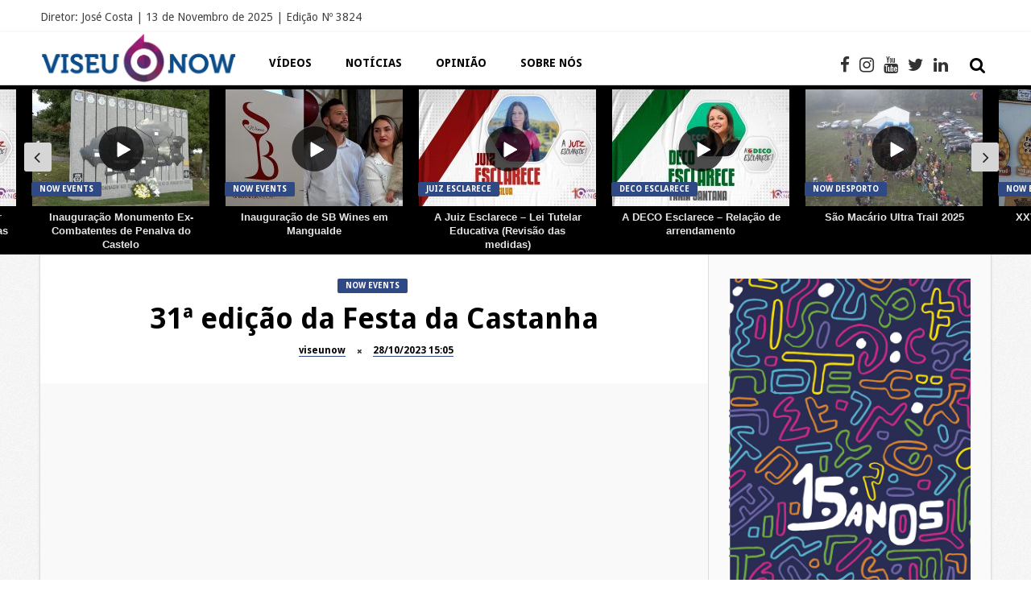

--- FILE ---
content_type: text/html; charset=UTF-8
request_url: https://viseunow.pt/31a-edicao-da-festa-da-castanha/
body_size: 36973
content:
<!DOCTYPE HTML>
<html dir="ltr" lang="pt-PT" prefix="og: https://ogp.me/ns#">
<head><meta http-equiv="Content-Type" content="text/html; charset=utf-8">
	
    
	
     
    
    <meta name='viewport' content='width=device-width, initial-scale=1, maximum-scale=1, user-scalable=no, minimal-ui' /> 
    
    
	<!--[if IE]> <script src="https://viseunow.pt/ubawheer/js/html5.js"></script> <![endif]-->
	
    <link rel="alternate" type="application/rss+xml" title="Portal de Comunicação da Região de Viseu RSS Feed" href="https://viseunow.pt/feed/" />
    <link rel="pingback" href="https://viseunow.pt/xmlrpc.php" />
    
    <style type="text/css">.owl-theme .owl-dots .owl-dot.active span { background:#71042d!important }

.jquerycssmenu ul li a:hover {background:#f5f5f5!important;}.entry p a { color: #FFFFFF !important;}.entry p a { background-color: #2f4984 !important;}footer div.social-section { background-color: #ffffff !important;}.trending-btn, .article-btn, .review-score, .review-box-nr, input.ap-form-submit-button, .single-category a, #tags-wrap, #commentform #submit, .copyright-btn, ul.modern-articles li.sticky { background-color: #2f4984 !important;}#mcTagMap .tagindex h4, #sc_mcTagMap .tagindex h4 { border-bottom: 5px solid #2f4984 !important;}#top-slider ul li .metadiv a, ul.modern-articles li .author-il div.link-author a, ul.modern-articles li .author-il div.time-article a, .entry-top div.link-author a, .entry-top div.time-article a, .entry-top div.views-article a, .entry-top div.views-article a span, ul.article_list li .author-il div.link-author a, ul.article_list li .author-il div.time-article a { border-bottom: 1px solid #2f4984 !important;}.footer-copyright a, a:hover, div.tagcloud span, #mcTagMap .tagindex h4, #sc_mcTagMap .tagindex h4, ul.modern-articles li a:hover h2 { color: #2f4984 !important;}#small-sidebar, .artbtn-category, .wp-pagenavi a:hover, .wp-pagenavi span.current, .my-paginated-posts span, #featured-slider, #featured-slider2 .artbtn-category, #contactform .sendemail, .social-section, #back-top span { background-color: #2f4984 !important;}.my-paginated-posts a:hover, .black-color, #content-top-slider, .wp-pagenavi a, .wp-pagenavi span, .my-paginated-posts p a, #related-wrap, .widget-title, .comments h3.comment-reply-title, form.wpcf7-form input.wpcf7-submit, footer { background-color: #000000 !important; }.main-menu { background-color: #ffffff !important;}.main-menu a { color: #000000 !important;}.top-social li a:hover { color: #bcbcbc !important;}.jquerycssmenu ul li.current_page_item > a, .jquerycssmenu ul li.current-menu-ancestor > a, .jquerycssmenu ul li.current-menu-item > a, .jquerycssmenu ul li.current-menu-parent > a { color: #000000 !important;}.jquerycssmenu ul li.current_page_item > a, .jquerycssmenu ul li.current-menu-ancestor > a, .jquerycssmenu ul li.current-menu-item > a, .jquerycssmenu ul li.current-menu-parent > a { -moz-box-shadow: 0 3px 10px rgba(0,0,0,0.2) !important; -webkit-box-shadow: 0 3px 10px rgba(0,0,0,0.2) !important; box-shadow: 0 3px 10px rgba(0,0,0,0.2) !important;}#small-sidebar { float: left !important;}</style>
    
    <title>31ª edição da Festa da Castanha | Portal de Comunicação da Região de Viseu</title>
	<style>img:is([sizes="auto" i], [sizes^="auto," i]) { contain-intrinsic-size: 3000px 1500px }</style>
	
		
	<meta name="description" content="Durante este fim-de-semana, o Exposalão de Sernancelhe, Terra da Castanha volta a receber a festa que promove o produto endógeno característico da região. Passe por lá!" />
	<meta name="robots" content="max-image-preview:large" />
	<meta name="author" content="viseunow"/>
	<link rel="canonical" href="https://viseunow.pt/31a-edicao-da-festa-da-castanha/" />
	
		<meta name="google-site-verification" content="uWPdQOdoxjKk-pbrmYzu_1koHRWN0udbErvYi3-ZpZg"/>
		<meta property="og:locale" content="pt_PT" />
		<meta property="og:site_name" content="Portal de Comunicação da Região de Viseu | Portal de Comunicação da Região de Viseu" />
		<meta property="og:type" content="article" />
		<meta property="og:title" content="31ª edição da Festa da Castanha | Portal de Comunicação da Região de Viseu" />
		<meta property="og:description" content="Durante este fim-de-semana, o Exposalão de Sernancelhe, Terra da Castanha volta a receber a festa que promove o produto endógeno característico da região. Passe por lá!" />
		<meta property="og:url" content="https://viseunow.pt/31a-edicao-da-festa-da-castanha/" />
		<meta property="article:published_time" content="2023-10-28T14:05:04+00:00" />
		<meta property="article:modified_time" content="2023-10-28T14:05:05+00:00" />
		<meta property="article:publisher" content="https://www.facebook.com/portalviseunow" />
		<meta name="twitter:card" content="summary" />
		<meta name="twitter:title" content="31ª edição da Festa da Castanha | Portal de Comunicação da Região de Viseu" />
		<meta name="twitter:description" content="Durante este fim-de-semana, o Exposalão de Sernancelhe, Terra da Castanha volta a receber a festa que promove o produto endógeno característico da região. Passe por lá!" />
		<script type="application/ld+json" class="aioseo-schema">
			{"@context":"https:\/\/schema.org","@graph":[{"@type":"BlogPosting","@id":"https:\/\/viseunow.pt\/31a-edicao-da-festa-da-castanha\/#blogposting","name":"31\u00aa edi\u00e7\u00e3o da Festa da Castanha | Portal de Comunica\u00e7\u00e3o da Regi\u00e3o de Viseu","headline":"31\u00aa edi\u00e7\u00e3o da Festa da Castanha","author":{"@id":"https:\/\/viseunow.pt\/author\/viseunow\/#author"},"publisher":{"@id":"https:\/\/viseunow.pt\/#organization"},"datePublished":"2023-10-28T14:05:04+00:00","dateModified":"2023-10-28T14:05:05+00:00","inLanguage":"pt-PT","mainEntityOfPage":{"@id":"https:\/\/viseunow.pt\/31a-edicao-da-festa-da-castanha\/#webpage"},"isPartOf":{"@id":"https:\/\/viseunow.pt\/31a-edicao-da-festa-da-castanha\/#webpage"},"articleSection":"Now Events, Destaque Slider"},{"@type":"BreadcrumbList","@id":"https:\/\/viseunow.pt\/31a-edicao-da-festa-da-castanha\/#breadcrumblist","itemListElement":[{"@type":"ListItem","@id":"https:\/\/viseunow.pt#listItem","position":1,"name":"In\u00edcio","item":"https:\/\/viseunow.pt","nextItem":{"@type":"ListItem","@id":"https:\/\/viseunow.pt\/category\/videos_nowevents\/#listItem","name":"Now Events"}},{"@type":"ListItem","@id":"https:\/\/viseunow.pt\/category\/videos_nowevents\/#listItem","position":2,"name":"Now Events","item":"https:\/\/viseunow.pt\/category\/videos_nowevents\/","nextItem":{"@type":"ListItem","@id":"https:\/\/viseunow.pt\/31a-edicao-da-festa-da-castanha\/#listItem","name":"31\u00aa edi\u00e7\u00e3o da Festa da Castanha"},"previousItem":{"@type":"ListItem","@id":"https:\/\/viseunow.pt#listItem","name":"In\u00edcio"}},{"@type":"ListItem","@id":"https:\/\/viseunow.pt\/31a-edicao-da-festa-da-castanha\/#listItem","position":3,"name":"31\u00aa edi\u00e7\u00e3o da Festa da Castanha","previousItem":{"@type":"ListItem","@id":"https:\/\/viseunow.pt\/category\/videos_nowevents\/#listItem","name":"Now Events"}}]},{"@type":"Organization","@id":"https:\/\/viseunow.pt\/#organization","name":"Viseu Now","description":"Portal de Comunica\u00e7\u00e3o da Regi\u00e3o de Viseu","url":"https:\/\/viseunow.pt\/","sameAs":["https:\/\/www.facebook.com\/portalviseunow"]},{"@type":"Person","@id":"https:\/\/viseunow.pt\/author\/viseunow\/#author","url":"https:\/\/viseunow.pt\/author\/viseunow\/","name":"viseunow","image":{"@type":"ImageObject","@id":"https:\/\/viseunow.pt\/31a-edicao-da-festa-da-castanha\/#authorImage","url":"https:\/\/secure.gravatar.com\/avatar\/bd2b382363b46cf90bbcd709f6582e6bdb12f610cc34462ef77f8af9805bc573?s=96&d=mm&r=g","width":96,"height":96,"caption":"viseunow"}},{"@type":"WebPage","@id":"https:\/\/viseunow.pt\/31a-edicao-da-festa-da-castanha\/#webpage","url":"https:\/\/viseunow.pt\/31a-edicao-da-festa-da-castanha\/","name":"31\u00aa edi\u00e7\u00e3o da Festa da Castanha | Portal de Comunica\u00e7\u00e3o da Regi\u00e3o de Viseu","description":"Durante este fim-de-semana, o Exposal\u00e3o de Sernancelhe, Terra da Castanha volta a receber a festa que promove o produto end\u00f3geno caracter\u00edstico da regi\u00e3o. Passe por l\u00e1!","inLanguage":"pt-PT","isPartOf":{"@id":"https:\/\/viseunow.pt\/#website"},"breadcrumb":{"@id":"https:\/\/viseunow.pt\/31a-edicao-da-festa-da-castanha\/#breadcrumblist"},"author":{"@id":"https:\/\/viseunow.pt\/author\/viseunow\/#author"},"creator":{"@id":"https:\/\/viseunow.pt\/author\/viseunow\/#author"},"datePublished":"2023-10-28T14:05:04+00:00","dateModified":"2023-10-28T14:05:05+00:00"},{"@type":"WebSite","@id":"https:\/\/viseunow.pt\/#website","url":"https:\/\/viseunow.pt\/","name":"Portal de Comunica\u00e7\u00e3o da Regi\u00e3o de Viseu","description":"Portal de Comunica\u00e7\u00e3o da Regi\u00e3o de Viseu","inLanguage":"pt-PT","publisher":{"@id":"https:\/\/viseunow.pt\/#organization"}}]}
		</script>
		
<meta property="og:title" content="31ª edição da Festa da Castanha"/>
<meta property="og:description" content="Durante este fim-de-semana, o Exposalão de Sernancelhe, Terra da Castanha volta a receber a festa que promove o produto endógeno característico da região. P"/>
<meta property="og:url" content="/31a-edicao-da-festa-da-castanha/"/>
<meta property="og:image" content="https://viseunow.pt/eertenas/2023/10/Captura-de-ecra-2023-10-28-as-15.01.43_Easy-Resize.com_.jpg"/>
<meta property="og:type" content="article"/>
<meta property="og:article:published_time" content="2023-10-28 14:05:04"/>
<meta property="og:article:modified_time" content="2023-10-28 14:05:05"/>
<meta property="og:article:tag" content="Destaque Slider"/>
<meta name="twitter:card" content="summary">
<meta name="twitter:title" content="31ª edição da Festa da Castanha"/>
<meta name="twitter:description" content="Durante este fim-de-semana, o Exposalão de Sernancelhe, Terra da Castanha volta a receber a festa que promove o produto endógeno característico da região. P"/>
<meta name="twitter:image" content="https://viseunow.pt/eertenas/2023/10/Captura-de-ecra-2023-10-28-as-15.01.43_Easy-Resize.com_.jpg"/>
<meta name="author" content="viseunow"/>
<link rel='dns-prefetch' href='//www.googletagmanager.com' />
<link rel='dns-prefetch' href='//fonts.googleapis.com' />
<link rel='dns-prefetch' href='//pagead2.googlesyndication.com' />
<link rel='dns-prefetch' href='//fundingchoicesmessages.google.com' />
<link rel="alternate" type="application/rss+xml" title="Portal de Comunicação da Região de Viseu &raquo; Feed" href="https://viseunow.pt/feed/" />
<link rel="alternate" type="application/rss+xml" title="Portal de Comunicação da Região de Viseu &raquo; Feed de comentários" href="https://viseunow.pt/comments/feed/" />
<link rel="alternate" type="application/rss+xml" title="Feed de comentários de Portal de Comunicação da Região de Viseu &raquo; 31ª edição da Festa da Castanha" href="https://viseunow.pt/31a-edicao-da-festa-da-castanha/feed/" />
<link rel='stylesheet' id='taqyeem-style-css' href='https://viseunow.pt/oazarsip/anthemes-reviews/style.css' type='text/css' media='all' />
<link rel='stylesheet' id='smls-frontend-style-css' href='https://viseunow.pt/oazarsip/smart-logo-showcase-lite/css/smls-frontend-style.css' type='text/css' media='all' />
<link rel='stylesheet' id='smls-block-editor-css' href='https://viseunow.pt/oazarsip/smart-logo-showcase-lite/inc/smls-block/smls-block.css' type='text/css' media='all' />
<link rel='stylesheet' id='ap-front-styles-css' href='https://viseunow.pt/oazarsip/accesspress-anonymous-post/css/frontend-style.css' type='text/css' media='all' />
<link rel='stylesheet' id='anthemes_shortcode_styles-css' href='https://viseunow.pt/oazarsip/anthemes-shortcodes/includes/css/anthemes-shortcodes.css' type='text/css' media='all' />
<link rel='stylesheet' id='qc-choice-css' href='https://viseunow.pt/oazarsip/quantcast-choice/public/css/style.min.css' type='text/css' media='all' />
<style id='responsive-menu-inline-css' type='text/css'>
/** This file is major component of this plugin so please don't try to edit here. */
#rmp_menu_trigger-37906 {
  width: 55px;
  height: 55px;
  position: absolute;
  top: 45px;
  border-radius: 5px;
  display: none;
  text-decoration: none;
  right: 5%;
  background: #000000;
  transition: transform 0.5s, background-color 0.5s;
}
#rmp_menu_trigger-37906:hover, #rmp_menu_trigger-37906:focus {
  background: #000000;
  text-decoration: unset;
}
#rmp_menu_trigger-37906.is-active {
  background: #000000;
}
#rmp_menu_trigger-37906 .rmp-trigger-box {
  width: 25px;
  color: #ffffff;
}
#rmp_menu_trigger-37906 .rmp-trigger-icon-active, #rmp_menu_trigger-37906 .rmp-trigger-text-open {
  display: none;
}
#rmp_menu_trigger-37906.is-active .rmp-trigger-icon-active, #rmp_menu_trigger-37906.is-active .rmp-trigger-text-open {
  display: inline;
}
#rmp_menu_trigger-37906.is-active .rmp-trigger-icon-inactive, #rmp_menu_trigger-37906.is-active .rmp-trigger-text {
  display: none;
}
#rmp_menu_trigger-37906 .rmp-trigger-label {
  color: #ffffff;
  pointer-events: none;
  line-height: 13px;
  font-family: inherit;
  font-size: 14px;
  display: inline;
  text-transform: inherit;
}
#rmp_menu_trigger-37906 .rmp-trigger-label.rmp-trigger-label-top {
  display: block;
  margin-bottom: 12px;
}
#rmp_menu_trigger-37906 .rmp-trigger-label.rmp-trigger-label-bottom {
  display: block;
  margin-top: 12px;
}
#rmp_menu_trigger-37906 .responsive-menu-pro-inner {
  display: block;
}
#rmp_menu_trigger-37906 .rmp-trigger-icon-inactive .rmp-font-icon {
  color: #ffffff;
}
#rmp_menu_trigger-37906 .responsive-menu-pro-inner, #rmp_menu_trigger-37906 .responsive-menu-pro-inner::before, #rmp_menu_trigger-37906 .responsive-menu-pro-inner::after {
  width: 25px;
  height: 3px;
  background-color: #ffffff;
  border-radius: 4px;
  position: absolute;
}
#rmp_menu_trigger-37906 .rmp-trigger-icon-active .rmp-font-icon {
  color: #ffffff;
}
#rmp_menu_trigger-37906.is-active .responsive-menu-pro-inner, #rmp_menu_trigger-37906.is-active .responsive-menu-pro-inner::before, #rmp_menu_trigger-37906.is-active .responsive-menu-pro-inner::after {
  background-color: #ffffff;
}
#rmp_menu_trigger-37906:hover .rmp-trigger-icon-inactive .rmp-font-icon {
  color: #ffffff;
}
#rmp_menu_trigger-37906:not(.is-active):hover .responsive-menu-pro-inner, #rmp_menu_trigger-37906:not(.is-active):hover .responsive-menu-pro-inner::before, #rmp_menu_trigger-37906:not(.is-active):hover .responsive-menu-pro-inner::after {
  background-color: #ffffff;
}
#rmp_menu_trigger-37906 .responsive-menu-pro-inner::before {
  top: 10px;
}
#rmp_menu_trigger-37906 .responsive-menu-pro-inner::after {
  bottom: 10px;
}
#rmp_menu_trigger-37906.is-active .responsive-menu-pro-inner::after {
  bottom: 0;
}
/* Hamburger menu styling */
@media screen and (max-width: 1001px) {
  /** Menu Title Style */
  /** Menu Additional Content Style */
  #rmp_menu_trigger-37906 {
    display: block;
  }
  #rmp-container-37906 {
    position: fixed;
    top: 0;
    margin: 0;
    transition: transform 0.5s;
    overflow: auto;
    display: block;
    width: 75%;
    background-color: #212121;
    background-image: url("");
    height: 100%;
    left: 0;
    padding-top: 0px;
    padding-left: 0px;
    padding-bottom: 0px;
    padding-right: 0px;
  }
  #rmp-menu-wrap-37906 {
    padding-top: 0px;
    padding-left: 0px;
    padding-bottom: 0px;
    padding-right: 25%;
    background-color: #212121;
  }
  #rmp-menu-wrap-37906 .rmp-menu, #rmp-menu-wrap-37906 .rmp-submenu {
    width: 100%;
    box-sizing: border-box;
    margin: 0;
    padding: 0;
  }
  #rmp-menu-wrap-37906 .rmp-submenu-depth-1 .rmp-menu-item-link {
    padding-left: 10%;
  }
  #rmp-menu-wrap-37906 .rmp-submenu-depth-2 .rmp-menu-item-link {
    padding-left: 15%;
  }
  #rmp-menu-wrap-37906 .rmp-submenu-depth-3 .rmp-menu-item-link {
    padding-left: 20%;
  }
  #rmp-menu-wrap-37906 .rmp-submenu-depth-4 .rmp-menu-item-link {
    padding-left: 25%;
  }
  #rmp-menu-wrap-37906 .rmp-submenu.rmp-submenu-open {
    display: block;
  }
  #rmp-menu-wrap-37906 .rmp-menu-item {
    width: 100%;
    list-style: none;
    margin: 0;
  }
  #rmp-menu-wrap-37906 .rmp-menu-item-link {
    height: 40px;
    line-height: 40px;
    font-size: 13px;
    border-bottom: 1px solid #212121;
    font-family: inherit;
    color: #ffffff;
    text-align: left;
    background-color: #212121;
    font-weight: normal;
    letter-spacing: 0px;
    display: block;
    box-sizing: border-box;
    width: 100%;
    text-decoration: none;
    position: relative;
    overflow: hidden;
    transition: background-color 0.5s, border-color 0.5s, 0.5s;
    padding: 0 5%;
    padding-right: 50px;
  }
  #rmp-menu-wrap-37906 .rmp-menu-item-link:after, #rmp-menu-wrap-37906 .rmp-menu-item-link:before {
    display: none;
  }
  #rmp-menu-wrap-37906 .rmp-menu-item-link:hover, #rmp-menu-wrap-37906 .rmp-menu-item-link:focus {
    color: #ffffff;
    border-color: #212121;
    background-color: #ffffff;
  }
  #rmp-menu-wrap-37906 .rmp-menu-item-link:focus {
    outline: none;
    border-color: unset;
    box-shadow: unset;
  }
  #rmp-menu-wrap-37906 .rmp-menu-item-link .rmp-font-icon {
    height: 40px;
    line-height: 40px;
    margin-right: 10px;
    font-size: 13px;
  }
  #rmp-menu-wrap-37906 .rmp-menu-current-item .rmp-menu-item-link {
    color: #ffffff;
    border-color: #212121;
    background-color: #212121;
  }
  #rmp-menu-wrap-37906 .rmp-menu-current-item .rmp-menu-item-link:hover, #rmp-menu-wrap-37906 .rmp-menu-current-item .rmp-menu-item-link:focus {
    color: #ffffff;
    border-color: #3f3f3f;
    background-color: #ffffff;
  }
  #rmp-menu-wrap-37906 .rmp-menu-subarrow {
    position: absolute;
    top: 0;
    bottom: 0;
    text-align: center;
    overflow: hidden;
    background-size: cover;
    overflow: hidden;
    right: 0;
    border-left-style: solid;
    border-left-color: #212121;
    border-left-width: 1px;
    height: 39px;
    width: 40px;
    color: #ffffff;
    background-color: #212121;
  }
  #rmp-menu-wrap-37906 .rmp-menu-subarrow svg {
    fill: #ffffff;
  }
  #rmp-menu-wrap-37906 .rmp-menu-subarrow:hover {
    color: #ffffff;
    border-color: #3f3f3f;
    background-color: #3f3f3f;
  }
  #rmp-menu-wrap-37906 .rmp-menu-subarrow:hover svg {
    fill: #ffffff;
  }
  #rmp-menu-wrap-37906 .rmp-menu-subarrow .rmp-font-icon {
    margin-right: unset;
  }
  #rmp-menu-wrap-37906 .rmp-menu-subarrow * {
    vertical-align: middle;
    line-height: 39px;
  }
  #rmp-menu-wrap-37906 .rmp-menu-subarrow-active {
    display: block;
    background-size: cover;
    color: #ffffff;
    border-color: #212121;
    background-color: #212121;
  }
  #rmp-menu-wrap-37906 .rmp-menu-subarrow-active svg {
    fill: #ffffff;
  }
  #rmp-menu-wrap-37906 .rmp-menu-subarrow-active:hover {
    color: #ffffff;
    border-color: #3f3f3f;
    background-color: #3f3f3f;
  }
  #rmp-menu-wrap-37906 .rmp-menu-subarrow-active:hover svg {
    fill: #ffffff;
  }
  #rmp-menu-wrap-37906 .rmp-submenu {
    display: none;
  }
  #rmp-menu-wrap-37906 .rmp-submenu .rmp-menu-item-link {
    height: 40px;
    line-height: 40px;
    letter-spacing: 0px;
    font-size: 13px;
    border-bottom: 1px solid #212121;
    font-family: inherit;
    font-weight: normal;
    color: #ffffff;
    text-align: left;
    background-color: #212121;
  }
  #rmp-menu-wrap-37906 .rmp-submenu .rmp-menu-item-link:hover, #rmp-menu-wrap-37906 .rmp-submenu .rmp-menu-item-link:focus {
    color: #ffffff;
    border-color: #212121;
    background-color: #ffffff;
  }
  #rmp-menu-wrap-37906 .rmp-submenu .rmp-menu-current-item .rmp-menu-item-link {
    color: #ffffff;
    border-color: #212121;
    background-color: #212121;
  }
  #rmp-menu-wrap-37906 .rmp-submenu .rmp-menu-current-item .rmp-menu-item-link:hover, #rmp-menu-wrap-37906 .rmp-submenu .rmp-menu-current-item .rmp-menu-item-link:focus {
    color: #ffffff;
    border-color: #3f3f3f;
    background-color: #ffffff;
  }
  #rmp-menu-wrap-37906 .rmp-submenu .rmp-menu-subarrow {
    right: 0;
    border-right: unset;
    border-left-style: solid;
    border-left-color: #1d4354;
    border-left-width: 0px;
    height: 39px;
    line-height: 39px;
    width: 40px;
    color: #fff;
    background-color: inherit;
  }
  #rmp-menu-wrap-37906 .rmp-submenu .rmp-menu-subarrow:hover {
    color: #fff;
    border-color: #3f3f3f;
    background-color: inherit;
  }
  #rmp-menu-wrap-37906 .rmp-submenu .rmp-menu-subarrow-active {
    color: #fff;
    border-color: #1d4354;
    background-color: inherit;
  }
  #rmp-menu-wrap-37906 .rmp-submenu .rmp-menu-subarrow-active:hover {
    color: #fff;
    border-color: #3f3f3f;
    background-color: inherit;
  }
  #rmp-menu-wrap-37906 .rmp-menu-item-description {
    margin: 0;
    padding: 5px 5%;
    opacity: 0.8;
    color: #ffffff;
  }
  #rmp-search-box-37906 {
    display: block;
    padding-top: 0px;
    padding-left: 5%;
    padding-bottom: 0px;
    padding-right: 5%;
  }
  #rmp-search-box-37906 .rmp-search-form {
    margin: 0;
  }
  #rmp-search-box-37906 .rmp-search-box {
    background: #ffffff;
    border: 1px solid #dadada;
    color: #333333;
    width: 100%;
    padding: 0 5%;
    border-radius: 30px;
    height: 45px;
    -webkit-appearance: none;
  }
  #rmp-search-box-37906 .rmp-search-box::placeholder {
    color: #c7c7cd;
  }
  #rmp-search-box-37906 .rmp-search-box:focus {
    background-color: #ffffff;
    outline: 2px solid #dadada;
    color: #333333;
  }
  #rmp-menu-title-37906 {
    background-color: #212121;
    color: #ffffff;
    text-align: left;
    font-size: 13px;
    padding-top: 10%;
    padding-left: 5%;
    padding-bottom: 0%;
    padding-right: 5%;
    font-weight: 400;
    transition: background-color 0.5s, border-color 0.5s, color 0.5s;
  }
  #rmp-menu-title-37906:hover {
    background-color: #212121;
    color: #ffffff;
  }
  #rmp-menu-title-37906 > .rmp-menu-title-link {
    color: #ffffff;
    width: 100%;
    background-color: unset;
    text-decoration: none;
  }
  #rmp-menu-title-37906 > .rmp-menu-title-link:hover {
    color: #ffffff;
  }
  #rmp-menu-title-37906 .rmp-font-icon {
    font-size: 13px;
  }
  #rmp-menu-additional-content-37906 {
    padding-top: 0px;
    padding-left: 5%;
    padding-bottom: 0px;
    padding-right: 5%;
    color: #ffffff;
    text-align: center;
    font-size: 16px;
  }
}
/**
This file contents common styling of menus.
*/
.rmp-container {
  display: none;
  visibility: visible;
  padding: 0px 0px 0px 0px;
  z-index: 99998;
  transition: all 0.3s;
  /** Scrolling bar in menu setting box **/
}
.rmp-container.rmp-fade-top, .rmp-container.rmp-fade-left, .rmp-container.rmp-fade-right, .rmp-container.rmp-fade-bottom {
  display: none;
}
.rmp-container.rmp-slide-left, .rmp-container.rmp-push-left {
  transform: translateX(-100%);
  -ms-transform: translateX(-100%);
  -webkit-transform: translateX(-100%);
  -moz-transform: translateX(-100%);
}
.rmp-container.rmp-slide-left.rmp-menu-open, .rmp-container.rmp-push-left.rmp-menu-open {
  transform: translateX(0);
  -ms-transform: translateX(0);
  -webkit-transform: translateX(0);
  -moz-transform: translateX(0);
}
.rmp-container.rmp-slide-right, .rmp-container.rmp-push-right {
  transform: translateX(100%);
  -ms-transform: translateX(100%);
  -webkit-transform: translateX(100%);
  -moz-transform: translateX(100%);
}
.rmp-container.rmp-slide-right.rmp-menu-open, .rmp-container.rmp-push-right.rmp-menu-open {
  transform: translateX(0);
  -ms-transform: translateX(0);
  -webkit-transform: translateX(0);
  -moz-transform: translateX(0);
}
.rmp-container.rmp-slide-top, .rmp-container.rmp-push-top {
  transform: translateY(-100%);
  -ms-transform: translateY(-100%);
  -webkit-transform: translateY(-100%);
  -moz-transform: translateY(-100%);
}
.rmp-container.rmp-slide-top.rmp-menu-open, .rmp-container.rmp-push-top.rmp-menu-open {
  transform: translateY(0);
  -ms-transform: translateY(0);
  -webkit-transform: translateY(0);
  -moz-transform: translateY(0);
}
.rmp-container.rmp-slide-bottom, .rmp-container.rmp-push-bottom {
  transform: translateY(100%);
  -ms-transform: translateY(100%);
  -webkit-transform: translateY(100%);
  -moz-transform: translateY(100%);
}
.rmp-container.rmp-slide-bottom.rmp-menu-open, .rmp-container.rmp-push-bottom.rmp-menu-open {
  transform: translateX(0);
  -ms-transform: translateX(0);
  -webkit-transform: translateX(0);
  -moz-transform: translateX(0);
}
.rmp-container::-webkit-scrollbar {
  width: 0px;
}
.rmp-container ::-webkit-scrollbar-track {
  box-shadow: inset 0 0 5px transparent;
}
.rmp-container ::-webkit-scrollbar-thumb {
  background: transparent;
}
.rmp-container ::-webkit-scrollbar-thumb:hover {
  background: transparent;
}
.rmp-container .rmp-menu-wrap .rmp-menu {
  transition: none;
  border-radius: 0;
  box-shadow: none;
  background: none;
  border: 0;
  bottom: auto;
  box-sizing: border-box;
  clip: auto;
  color: #666;
  display: block;
  float: none;
  font-family: inherit;
  font-size: 14px;
  height: auto;
  left: auto;
  line-height: 1.7;
  list-style-type: none;
  margin: 0;
  min-height: auto;
  max-height: none;
  opacity: 1;
  outline: none;
  overflow: visible;
  padding: 0;
  position: relative;
  pointer-events: auto;
  right: auto;
  text-align: left;
  text-decoration: none;
  text-indent: 0;
  text-transform: none;
  transform: none;
  top: auto;
  visibility: inherit;
  width: auto;
  word-wrap: break-word;
  white-space: normal;
}
.rmp-container .rmp-menu-additional-content {
  display: block;
  word-break: break-word;
}
.rmp-container .rmp-menu-title {
  display: flex;
  flex-direction: column;
}
.rmp-container .rmp-menu-title .rmp-menu-title-image {
  max-width: 100%;
  margin-bottom: 15px;
  display: block;
  margin: auto;
  margin-bottom: 15px;
}
button.rmp_menu_trigger {
  z-index: 999999;
  overflow: hidden;
  outline: none;
  border: 0;
  display: none;
  margin: 0;
  transition: transform 0.5s, background-color 0.5s;
  padding: 0;
}
button.rmp_menu_trigger .responsive-menu-pro-inner::before, button.rmp_menu_trigger .responsive-menu-pro-inner::after {
  content: "";
  display: block;
}
button.rmp_menu_trigger .responsive-menu-pro-inner::before {
  top: 10px;
}
button.rmp_menu_trigger .responsive-menu-pro-inner::after {
  bottom: 10px;
}
button.rmp_menu_trigger .rmp-trigger-box {
  width: 40px;
  display: inline-block;
  position: relative;
  pointer-events: none;
  vertical-align: super;
}
/*  Menu Trigger Boring Animation */
.rmp-menu-trigger-boring .responsive-menu-pro-inner {
  transition-property: none;
}
.rmp-menu-trigger-boring .responsive-menu-pro-inner::after, .rmp-menu-trigger-boring .responsive-menu-pro-inner::before {
  transition-property: none;
}
.rmp-menu-trigger-boring.is-active .responsive-menu-pro-inner {
  transform: rotate(45deg);
}
.rmp-menu-trigger-boring.is-active .responsive-menu-pro-inner:before {
  top: 0;
  opacity: 0;
}
.rmp-menu-trigger-boring.is-active .responsive-menu-pro-inner:after {
  bottom: 0;
  transform: rotate(-90deg);
}
</style>
<link rel='stylesheet' id='dashicons-css' href='https://viseunow.pt/oabeecmi/css/dashicons.min.css' type='text/css' media='all' />
<link rel='stylesheet' id='smls-fontawesome-style-css' href='https://viseunow.pt/oazarsip/smart-logo-showcase-lite/css/font-awesome.min.css' type='text/css' media='all' />
<link rel='stylesheet' id='smls-google-fonts-sans-css' href='https://fonts.googleapis.com/css?family=Open+Sans%3A400%2C300%2C600%2C700%2C800&#038;ver=6.8.3' type='text/css' media='all' />
<link rel='stylesheet' id='smls-google-fonts-roboto-css' href='https://fonts.googleapis.com/css?family=Roboto%3A400%2C300italic%2C400italic%2C500%2C500italic%2C700%2C700italic%2C900italic%2C900&#038;ver=6.8.3' type='text/css' media='all' />
<link rel='stylesheet' id='smls-google-fonts-lato-css' href='https://fonts.googleapis.com/css?family=Lato%3A400%2C300italic%2C400italic%2C700%2C700italic%2C900italic%2C900&#038;ver=6.8.3' type='text/css' media='all' />
<link rel='stylesheet' id='smls-google-fonts-montserrat-css' href='https://fonts.googleapis.com/css?family=Montserrat%3A400%2C700&#038;ver=6.8.3' type='text/css' media='all' />
<link rel='stylesheet' id='smls-google-fonts-merriweather-css' href='https://fonts.googleapis.com/css?family=Merriweather+Sans%3A300%2C400%2C700%2C800+Sans%3A300%2C400%2C700&#038;ver=6.8.3' type='text/css' media='all' />
<link rel='stylesheet' id='smls-google-fonts-droid-css' href='https://fonts.googleapis.com/css?family=Droid+Sans%3A400%2C700&#038;ver=6.8.3' type='text/css' media='all' />
<link rel='stylesheet' id='smls-google-fonts-oxygen-css' href='https://fonts.googleapis.com/css?family=Oxygen%3A300%2C400%2C700&#038;ver=6.8.3' type='text/css' media='all' />
<link rel='stylesheet' id='smls-google-fonts-raleway-css' href='https://fonts.googleapis.com/css?family=Raleway%3A100%2C200%2C300%2C400%2C500%2C600%2C700%2C800%2C900&#038;ver=6.8.3' type='text/css' media='all' />
<link rel='stylesheet' id='smls-owl-style-css' href='https://viseunow.pt/oazarsip/smart-logo-showcase-lite/css/owl.carousel.css' type='text/css' media='all' />
<link rel='stylesheet' id='smls-tooltip-style-css' href='https://viseunow.pt/oazarsip/smart-logo-showcase-lite/css/tooltipster.bundle.css' type='text/css' media='all' />
<link rel='stylesheet' id='smls-responsive-style-css' href='https://viseunow.pt/oazarsip/smart-logo-showcase-lite/css/smls-responsive.css' type='text/css' media='all' />
<link rel='stylesheet' id='smls-popup-style-css' href='https://viseunow.pt/oazarsip/smart-logo-showcase-lite/css/popup-contact.css' type='text/css' media='all' />
<link rel='stylesheet' id='sp-news-public-css' href='https://viseunow.pt/oazarsip/sp-news-and-widget/assets/css/wpnw-public.css' type='text/css' media='all' />
<link rel='stylesheet' id='video_wp-style-css' href='https://viseunow.pt/ubawheer/style.css' type='text/css' media='all' />
<link rel='stylesheet' id='video_wp-default-css' href='https://viseunow.pt/ubawheer/css/colors/default.css' type='text/css' media='all' />
<link rel='stylesheet' id='video_wp-owl-carousel-css-css' href='https://viseunow.pt/ubawheer/owl-carousel/owl.carousel.css' type='text/css' media='all' />
<link rel='stylesheet' id='video_wp-responsive-css' href='https://viseunow.pt/ubawheer/css/responsive.css' type='text/css' media='all' />
<link rel='stylesheet' id='video_wp-font-awesome-css' href='https://viseunow.pt/ubawheer/css/font-awesome-4.7.0/css/font-awesome.min.css' type='text/css' media='all' />
<link rel='stylesheet' id='video_wp-fancyboxcss-css' href='https://viseunow.pt/ubawheer/fancybox/jquery.fancybox-1.3.4.css' type='text/css' media='all' />
<link rel='stylesheet' id='video_wp-fonts-css' href='//fonts.googleapis.com/css?family=Droid%2BSans%3A400%2C700&#038;ver=1.0.0' type='text/css' media='all' />
<link rel='stylesheet' id='wp-pagenavi-css' href='https://viseunow.pt/oazarsip/wp-pagenavi/pagenavi-css.css' type='text/css' media='all' />
<link rel="stylesheet" type="text/css" href="https://viseunow.pt/oazarsip/smart-slider-3/Public/SmartSlider3/Application/Frontend/Assets/dist/smartslider.min.css?ver=52073c7b" media="all">
<style data-related="n2-ss-6">div#n2-ss-6 .n2-ss-slider-1{display:grid;position:relative;}div#n2-ss-6 .n2-ss-slider-2{display:grid;position:relative;overflow:hidden;padding:0px 0px 0px 0px;border:0px solid RGBA(62,62,62,1);border-radius:0px;background-clip:padding-box;background-repeat:repeat;background-position:50% 50%;background-size:cover;background-attachment:scroll;z-index:1;}div#n2-ss-6:not(.n2-ss-loaded) .n2-ss-slider-2{background-image:none !important;}div#n2-ss-6 .n2-ss-slider-3{display:grid;grid-template-areas:'cover';position:relative;overflow:hidden;z-index:10;}div#n2-ss-6 .n2-ss-slider-3 > *{grid-area:cover;}div#n2-ss-6 .n2-ss-slide-backgrounds,div#n2-ss-6 .n2-ss-slider-3 > .n2-ss-divider{position:relative;}div#n2-ss-6 .n2-ss-slide-backgrounds{z-index:10;}div#n2-ss-6 .n2-ss-slide-backgrounds > *{overflow:hidden;}div#n2-ss-6 .n2-ss-slide-background{transform:translateX(-100000px);}div#n2-ss-6 .n2-ss-slider-4{place-self:center;position:relative;width:100%;height:100%;z-index:20;display:grid;grid-template-areas:'slide';}div#n2-ss-6 .n2-ss-slider-4 > *{grid-area:slide;}div#n2-ss-6.n2-ss-full-page--constrain-ratio .n2-ss-slider-4{height:auto;}div#n2-ss-6 .n2-ss-slide{display:grid;place-items:center;grid-auto-columns:100%;position:relative;z-index:20;-webkit-backface-visibility:hidden;transform:translateX(-100000px);}div#n2-ss-6 .n2-ss-slide{perspective:1500px;}div#n2-ss-6 .n2-ss-slide-active{z-index:21;}.n2-ss-background-animation{position:absolute;top:0;left:0;width:100%;height:100%;z-index:3;}div#n2-ss-6 .n2-ss-slide-limiter{max-width:3000px;}div#n2-ss-6 .n-uc-yLLixWnI5WE8{padding:10px 10px 10px 10px}@media (min-width: 1200px){div#n2-ss-6 [data-hide-desktopportrait="1"]{display: none !important;}}@media (orientation: landscape) and (max-width: 1199px) and (min-width: 901px),(orientation: portrait) and (max-width: 1199px) and (min-width: 701px){div#n2-ss-6 [data-hide-tabletportrait="1"]{display: none !important;}}@media (orientation: landscape) and (max-width: 900px),(orientation: portrait) and (max-width: 700px){div#n2-ss-6 .n2-ss-slide-limiter{max-width:293px;}div#n2-ss-6 [data-hide-mobileportrait="1"]{display: none !important;}}</style>
<script>(function(){this._N2=this._N2||{_r:[],_d:[],r:function(){this._r.push(arguments)},d:function(){this._d.push(arguments)}}}).call(window);</script><script src="https://viseunow.pt/oazarsip/smart-slider-3/Public/SmartSlider3/Application/Frontend/Assets/dist/n2.min.js?ver=52073c7b" defer async></script>
<script src="https://viseunow.pt/oazarsip/smart-slider-3/Public/SmartSlider3/Application/Frontend/Assets/dist/smartslider-frontend.min.js?ver=52073c7b" defer async></script>
<script src="https://viseunow.pt/oazarsip/smart-slider-3/Public/SmartSlider3/Slider/SliderType/Simple/Assets/dist/ss-simple.min.js?ver=52073c7b" defer async></script>
<script>_N2.r('documentReady',function(){_N2.r(["documentReady","smartslider-frontend","ss-simple"],function(){new _N2.SmartSliderSimple('n2-ss-6',{"admin":false,"background.video.mobile":1,"loadingTime":2000,"alias":{"id":0,"smoothScroll":0,"slideSwitch":0,"scroll":1},"align":"normal","isDelayed":0,"responsive":{"mediaQueries":{"all":false,"desktopportrait":["(min-width: 1200px)"],"tabletportrait":["(orientation: landscape) and (max-width: 1199px) and (min-width: 901px)","(orientation: portrait) and (max-width: 1199px) and (min-width: 701px)"],"mobileportrait":["(orientation: landscape) and (max-width: 900px)","(orientation: portrait) and (max-width: 700px)"]},"base":{"slideOuterWidth":293,"slideOuterHeight":256,"sliderWidth":293,"sliderHeight":256,"slideWidth":293,"slideHeight":256},"hideOn":{"desktopLandscape":false,"desktopPortrait":false,"tabletLandscape":false,"tabletPortrait":false,"mobileLandscape":false,"mobilePortrait":false},"onResizeEnabled":true,"type":"auto","sliderHeightBasedOn":"real","focusUser":1,"focusEdge":"auto","breakpoints":[{"device":"tabletPortrait","type":"max-screen-width","portraitWidth":1199,"landscapeWidth":1199},{"device":"mobilePortrait","type":"max-screen-width","portraitWidth":700,"landscapeWidth":900}],"enabledDevices":{"desktopLandscape":0,"desktopPortrait":1,"tabletLandscape":0,"tabletPortrait":1,"mobileLandscape":0,"mobilePortrait":1},"sizes":{"desktopPortrait":{"width":293,"height":256,"max":3000,"min":293},"tabletPortrait":{"width":293,"height":256,"customHeight":false,"max":1199,"min":293},"mobilePortrait":{"width":293,"height":256,"customHeight":false,"max":900,"min":293}},"overflowHiddenPage":0,"focus":{"offsetTop":"#wpadminbar","offsetBottom":""}},"controls":{"mousewheel":0,"touch":"horizontal","keyboard":1,"blockCarouselInteraction":1},"playWhenVisible":1,"playWhenVisibleAt":0.5,"lazyLoad":0,"lazyLoadNeighbor":0,"blockrightclick":0,"maintainSession":0,"autoplay":{"enabled":1,"start":1,"duration":3000,"autoplayLoop":1,"allowReStart":0,"pause":{"click":1,"mouse":"0","mediaStarted":1},"resume":{"click":0,"mouse":"0","mediaEnded":1,"slidechanged":0},"interval":1,"intervalModifier":"loop","intervalSlide":"current"},"perspective":1500,"layerMode":{"playOnce":0,"playFirstLayer":1,"mode":"skippable","inAnimation":"mainInEnd"},"bgAnimations":0,"mainanimation":{"type":"horizontal","duration":800,"delay":0,"ease":"easeOutQuad","shiftedBackgroundAnimation":0},"carousel":1,"initCallbacks":function(){}})})});</script><script defer type="text/javascript" src="https://viseunow.pt/oabeecmi/js/jquery/jquery.min.js" id="jquery-core-js"></script>
<script defer type="text/javascript" src="https://viseunow.pt/oabeecmi/js/jquery/jquery-migrate.min.js" id="jquery-migrate-js"></script>
<script defer type="text/javascript" src="https://viseunow.pt/oazarsip/anthemes-reviews/js/tie.js" id="taqyeem-main-js"></script>
<script type="text/javascript" id="qc-choice-js-extra">
/* <![CDATA[ */
var choice_cmp_config = {"utid":"LZrzngMYPMAEs","ccpa":"auto","datalayer":"true"};
/* ]]> */
</script>
<script type="text/javascript" async="async" src="https://viseunow.pt/oazarsip/quantcast-choice/public/js/script.min.js" id="qc-choice-js"></script>
<script type="text/javascript" id="rmp_menu_scripts-js-extra">
/* <![CDATA[ */
var rmp_menu = {"ajaxURL":"https:\/\/viseunow.pt\/wp-admin\/admin-ajax.php","wp_nonce":"174052493e","menu":[{"menu_theme":"Default","theme_type":"default","theme_location_menu":"0","submenu_submenu_arrow_width":"40","submenu_submenu_arrow_width_unit":"px","submenu_submenu_arrow_height":"39","submenu_submenu_arrow_height_unit":"px","submenu_arrow_position":"right","submenu_sub_arrow_background_colour":"","submenu_sub_arrow_background_hover_colour":"","submenu_sub_arrow_background_colour_active":"","submenu_sub_arrow_background_hover_colour_active":"","submenu_sub_arrow_border_width":"","submenu_sub_arrow_border_width_unit":"px","submenu_sub_arrow_border_colour":"#1d4354","submenu_sub_arrow_border_hover_colour":"#3f3f3f","submenu_sub_arrow_border_colour_active":"#1d4354","submenu_sub_arrow_border_hover_colour_active":"#3f3f3f","submenu_sub_arrow_shape_colour":"#fff","submenu_sub_arrow_shape_hover_colour":"#fff","submenu_sub_arrow_shape_colour_active":"#fff","submenu_sub_arrow_shape_hover_colour_active":"#fff","use_header_bar":"off","header_bar_items_order":{"logo":"off","title":"on","additional content":"off","menu":"on","search":"off"},"header_bar_title":"Responsive Menu","header_bar_html_content":"","header_bar_logo":"","header_bar_logo_link":"","header_bar_logo_width":"","header_bar_logo_width_unit":"%","header_bar_logo_height":"","header_bar_logo_height_unit":"px","header_bar_height":"80","header_bar_height_unit":"px","header_bar_padding":{"top":"0px","right":"5%","bottom":"0px","left":"5%"},"header_bar_font":"","header_bar_font_size":"14","header_bar_font_size_unit":"px","header_bar_text_color":"#ffffff","header_bar_background_color":"#1d4354","header_bar_breakpoint":"8000","header_bar_position_type":"fixed","header_bar_adjust_page":"on","header_bar_scroll_enable":"off","header_bar_scroll_background_color":"#36bdf6","mobile_breakpoint":"600","tablet_breakpoint":"1001","transition_speed":"0.5","sub_menu_speed":"0.2","show_menu_on_page_load":"off","menu_disable_scrolling":"off","menu_overlay":"off","menu_overlay_colour":"rgba(0,0,0,0.7)","desktop_menu_width":"","desktop_menu_width_unit":"%","desktop_menu_positioning":"absolute","desktop_menu_side":"left","desktop_menu_to_hide":"","use_current_theme_location":"off","mega_menu":{"225":"off","227":"off","229":"off","228":"off","226":"off"},"desktop_submenu_open_animation":"none","desktop_submenu_open_animation_speed":"100ms","desktop_submenu_open_on_click":"off","desktop_menu_hide_and_show":"off","menu_name":"Default Menu","menu_to_use":"menu-principal","different_menu_for_mobile":"off","menu_to_use_in_mobile":"main-menu","use_mobile_menu":"on","use_tablet_menu":"on","use_desktop_menu":"off","menu_display_on":"all-pages","menu_to_hide":"","submenu_descriptions_on":"off","custom_walker":"","menu_background_colour":"#212121","menu_depth":"5","smooth_scroll_on":"off","smooth_scroll_speed":"500","menu_font_icons":{"id":["225"],"icon":[""]},"menu_links_height":"40","menu_links_height_unit":"px","menu_links_line_height":"40","menu_links_line_height_unit":"px","menu_depth_0":"5","menu_depth_0_unit":"%","menu_font_size":"13","menu_font_size_unit":"px","menu_font":"","menu_font_weight":"normal","menu_text_alignment":"left","menu_text_letter_spacing":"","menu_word_wrap":"off","menu_link_colour":"#ffffff","menu_link_hover_colour":"#ffffff","menu_current_link_colour":"#ffffff","menu_current_link_hover_colour":"#ffffff","menu_item_background_colour":"#212121","menu_item_background_hover_colour":"#ffffff","menu_current_item_background_colour":"#212121","menu_current_item_background_hover_colour":"#ffffff","menu_border_width":"1","menu_border_width_unit":"px","menu_item_border_colour":"#212121","menu_item_border_colour_hover":"#212121","menu_current_item_border_colour":"#212121","menu_current_item_border_hover_colour":"#3f3f3f","submenu_links_height":"40","submenu_links_height_unit":"px","submenu_links_line_height":"40","submenu_links_line_height_unit":"px","menu_depth_side":"left","menu_depth_1":"10","menu_depth_1_unit":"%","menu_depth_2":"15","menu_depth_2_unit":"%","menu_depth_3":"20","menu_depth_3_unit":"%","menu_depth_4":"25","menu_depth_4_unit":"%","submenu_item_background_colour":"#212121","submenu_item_background_hover_colour":"#ffffff","submenu_current_item_background_colour":"#212121","submenu_current_item_background_hover_colour":"#ffffff","submenu_border_width":"1","submenu_border_width_unit":"px","submenu_item_border_colour":"#212121","submenu_item_border_colour_hover":"#212121","submenu_current_item_border_colour":"#212121","submenu_current_item_border_hover_colour":"#3f3f3f","submenu_font_size":"13","submenu_font_size_unit":"px","submenu_font":"","submenu_font_weight":"normal","submenu_text_letter_spacing":"","submenu_text_alignment":"left","submenu_link_colour":"#ffffff","submenu_link_hover_colour":"#ffffff","submenu_current_link_colour":"#ffffff","submenu_current_link_hover_colour":"#ffffff","inactive_arrow_shape":"\u25bc","active_arrow_shape":"\u25b2","inactive_arrow_font_icon":"","active_arrow_font_icon":"","inactive_arrow_image":"","active_arrow_image":"","submenu_arrow_width":"40","submenu_arrow_width_unit":"px","submenu_arrow_height":"39","submenu_arrow_height_unit":"px","arrow_position":"right","menu_sub_arrow_shape_colour":"#ffffff","menu_sub_arrow_shape_hover_colour":"#ffffff","menu_sub_arrow_shape_colour_active":"#ffffff","menu_sub_arrow_shape_hover_colour_active":"#ffffff","menu_sub_arrow_border_width":"1","menu_sub_arrow_border_width_unit":"px","menu_sub_arrow_border_colour":"#212121","menu_sub_arrow_border_hover_colour":"#3f3f3f","menu_sub_arrow_border_colour_active":"#212121","menu_sub_arrow_border_hover_colour_active":"#3f3f3f","menu_sub_arrow_background_colour":"#212121","menu_sub_arrow_background_hover_colour":"#3f3f3f","menu_sub_arrow_background_colour_active":"#212121","menu_sub_arrow_background_hover_colour_active":"#3f3f3f","fade_submenus":"off","fade_submenus_side":"left","fade_submenus_delay":"100","fade_submenus_speed":"500","use_slide_effect":"off","slide_effect_back_to_text":"Back","accordion_animation":"off","auto_expand_all_submenus":"off","auto_expand_current_submenus":"off","menu_item_click_to_trigger_submenu":"off","button_width":"55","button_width_unit":"px","button_height":"55","button_height_unit":"px","button_background_colour":"#000000","button_background_colour_hover":"#000000","button_background_colour_active":"#000000","toggle_button_border_radius":"5","button_transparent_background":"off","button_left_or_right":"right","button_position_type":"absolute","button_distance_from_side":"5","button_distance_from_side_unit":"%","button_top":"45","button_top_unit":"px","button_push_with_animation":"off","button_click_animation":"boring","button_line_margin":"5","button_line_margin_unit":"px","button_line_width":"25","button_line_width_unit":"px","button_line_height":"3","button_line_height_unit":"px","button_line_colour":"#ffffff","button_line_colour_hover":"#ffffff","button_line_colour_active":"#ffffff","button_font_icon":"","button_font_icon_when_clicked":"","button_image":"","button_image_when_clicked":"","button_title":"","button_title_open":"","button_title_position":"left","menu_container_columns":"","button_font":"","button_font_size":"14","button_font_size_unit":"px","button_title_line_height":"13","button_title_line_height_unit":"px","button_text_colour":"#ffffff","button_trigger_type_click":"on","button_trigger_type_hover":"off","button_click_trigger":"#responsive-menu-button","items_order":{"title":"on","menu":"on","search":"on","additional content":"on"},"menu_title":"","menu_title_link":"","menu_title_link_location":"_self","menu_title_image":"","menu_title_font_icon":"","menu_title_section_padding":{"top":"10%","right":"5%","bottom":"0%","left":"5%"},"menu_title_background_colour":"#212121","menu_title_background_hover_colour":"#212121","menu_title_font_size":"13","menu_title_font_size_unit":"px","menu_title_alignment":"left","menu_title_font_weight":"400","menu_title_font_family":"","menu_title_colour":"#ffffff","menu_title_hover_colour":"#ffffff","menu_title_image_width":"","menu_title_image_width_unit":"%","menu_title_image_height":"","menu_title_image_height_unit":"px","menu_additional_content":"","menu_additional_section_padding":{"top":"0px","right":"5%","bottom":"0px","left":"5%"},"menu_additional_content_font_size":"16","menu_additional_content_font_size_unit":"px","menu_additional_content_alignment":"center","menu_additional_content_colour":"#ffffff","menu_search_box_text":"Search","menu_search_box_code":"","menu_search_section_padding":{"top":"0px","right":"5%","bottom":"0px","left":"5%"},"menu_search_box_height":"45","menu_search_box_height_unit":"px","menu_search_box_border_radius":"30","menu_search_box_text_colour":"#333333","menu_search_box_background_colour":"#ffffff","menu_search_box_placeholder_colour":"#c7c7cd","menu_search_box_border_colour":"#dadada","menu_section_padding":{"top":"0px","right":"25%","bottom":"0px","left":"0px"},"menu_width":"75","menu_width_unit":"%","menu_maximum_width":"","menu_maximum_width_unit":"px","menu_minimum_width":"","menu_minimum_width_unit":"px","menu_auto_height":"off","menu_container_padding":{"top":"0px","right":"0px","bottom":"0px","left":"0px"},"menu_container_background_colour":"#212121","menu_background_image":"","animation_type":"slide","menu_appear_from":"left","animation_speed":"0.5","page_wrapper":"","menu_close_on_body_click":"off","menu_close_on_scroll":"off","menu_close_on_link_click":"off","enable_touch_gestures":"off","hamburger_position_selector":"","menu_id":37906,"active_toggle_contents":"\u25b2","inactive_toggle_contents":"\u25bc"}]};
/* ]]> */
</script>
<script defer type="text/javascript" src="https://viseunow.pt/oazarsip/responsive-menu/v4.0.0/assets/js/rmp-menu.js" id="rmp_menu_scripts-js"></script>
<script defer type="text/javascript" src="https://viseunow.pt/oazarsip/smart-logo-showcase-lite/js/owl.carousel.js" id="smls-owl-script-js"></script>
<script defer type="text/javascript" src="https://viseunow.pt/oazarsip/smart-logo-showcase-lite/js/tooltipster.bundle.js" id="smls-tooltip-script-js"></script>
<script defer type="text/javascript" src="https://viseunow.pt/oazarsip/smart-logo-showcase-lite/js/smls-frontend-script.js" id="smls-frontend-script-js"></script>
<script type="text/javascript" src="https://www.googletagmanager.com/gtag/js?id=G-DDV2ES1SBG" id="google_gtagjs-js" async></script>
<script type="text/javascript" id="google_gtagjs-js-after">
/* <![CDATA[ */
window.dataLayer = window.dataLayer || [];function gtag(){dataLayer.push(arguments);}
gtag("set","linker",{"domains":["viseunow.pt"]});
gtag("js", new Date());
gtag("set", "developer_id.dZTNiMT", true);
gtag("config", "G-DDV2ES1SBG");
/* ]]> */
</script>
<link rel="EditURI" type="application/rsd+xml" title="RSD" href="https://viseunow.pt/xmlrpc.php?rsd" />
<link rel='shortlink' href='https://viseunow.pt/?p=64525' />
<link rel="alternate" title="oEmbed (JSON)" type="application/json+oembed" href="https://viseunow.pt/wp-json/oembed/1.0/embed?url=https%3A%2F%2Fviseunow.pt%2F31a-edicao-da-festa-da-castanha%2F" />
<link rel="alternate" title="oEmbed (XML)" type="text/xml+oembed" href="https://viseunow.pt/wp-json/oembed/1.0/embed?url=https%3A%2F%2Fviseunow.pt%2F31a-edicao-da-festa-da-castanha%2F&#038;format=xml" />
        <script defer src="[data-uri]"></script>
<script type='text/javascript'>
/* <![CDATA[ */
var taqyeem = {"ajaxurl":"https://viseunow.pt/wp-admin/admin-ajax.php" , "your_rating":"Your Rating:"};
/* ]]> */
</script>
<style type="text/css" media="screen"> 
</style> 

<script type="text/javascript" async=true></script>

<meta name="google-adsense-platform-account" content="ca-host-pub-2644536267352236">
<meta name="google-adsense-platform-domain" content="sitekit.withgoogle.com">
			<style>
				.e-con.e-parent:nth-of-type(n+4):not(.e-lazyloaded):not(.e-no-lazyload),
				.e-con.e-parent:nth-of-type(n+4):not(.e-lazyloaded):not(.e-no-lazyload) * {
					background-image: none !important;
				}
				@media screen and (max-height: 1024px) {
					.e-con.e-parent:nth-of-type(n+3):not(.e-lazyloaded):not(.e-no-lazyload),
					.e-con.e-parent:nth-of-type(n+3):not(.e-lazyloaded):not(.e-no-lazyload) * {
						background-image: none !important;
					}
				}
				@media screen and (max-height: 640px) {
					.e-con.e-parent:nth-of-type(n+2):not(.e-lazyloaded):not(.e-no-lazyload),
					.e-con.e-parent:nth-of-type(n+2):not(.e-lazyloaded):not(.e-no-lazyload) * {
						background-image: none !important;
					}
				}
			</style>
			
<script type="text/javascript" async="async" src="https://pagead2.googlesyndication.com/pagead/js/adsbygoogle.js?client=ca-pub-1021306409312101&amp;host=ca-host-pub-2644536267352236" crossorigin="anonymous"></script>
<script async src="https://fundingchoicesmessages.google.com/i/pub-1021306409312101?ers=1" nonce="Q3VcIi_5SKRAwwc81aYvnA"></script><script defer src="[data-uri]" nonce="Q3VcIi_5SKRAwwc81aYvnA"></script>
<script defer src="[data-uri]"></script>
<link rel="icon" href="https://viseunow.pt/eertenas/2019/08/cropped-c9ba59fd-1212-4eb3-9273-6e65d7127935-4-32x32.png" sizes="32x32" />
<link rel="icon" href="https://viseunow.pt/eertenas/2019/08/cropped-c9ba59fd-1212-4eb3-9273-6e65d7127935-4-192x192.png" sizes="192x192" />
<link rel="apple-touch-icon" href="https://viseunow.pt/eertenas/2019/08/cropped-c9ba59fd-1212-4eb3-9273-6e65d7127935-4-180x180.png" />
<meta name="msapplication-TileImage" content="https://viseunow.pt/eertenas/2019/08/cropped-c9ba59fd-1212-4eb3-9273-6e65d7127935-4-270x270.png" />
		<style type="text/css" id="wp-custom-css">
			.clients-logos {
    width: 90%;
    margin: auto;
}
.clients-logos .owl-carousel {
	padding-left: 0px !important;
	padding-right: 0px !important;
}
img.image.wp-image-3285 {
    margin-left: 25%;
    margin-top: 10%;
}
.textwidget.custom-html-widget {
    text-align: center;
}
.downarrowclass{
	display:none;
}
.article-btn{
	font-size:14px;
}
#tags-wrap{
	display:none;
}
.responsive-menu-button {
	z-index:100!important;
	top: 45px!important;
    right: 10px!important;
}
@media screen and (max-width: 1530px) {
  .textwidget.custom-html-widget {
    text-align: center;
		margin-right:25px!important;
}
}
.adsbygoogle{
	position:absolute;
	z-index:0;
}		</style>
		 
</head>
<body class="wp-singular post-template-default single single-post postid-64525 single-format-standard wp-theme-video-wp elementor-default elementor-kit-8895">
<header>
        <div class="top-navigation">
        <div class="wrap">
            
            <div class="trending-articles">
               <div>
                   Diretor: José Costa | 13 de Novembro de 2025 | Edição Nº 3824               </div>
            </div>
            
                    </div>
    </div><div class="clear"></div>
    
    <div class="main-menu">
         <div class="wrap">
                
            <a href="https://viseunow.pt/"><img class="logo" src="https://viseunow.pt/eertenas/2019/08/Logo-500x129.png" alt="Portal de Comunicação da Região de Viseu" /></a>
            
                        <nav id="myjquerymenu" class="jquerycssmenu">
                <ul><li id="menu-item-1898" class="menu-item menu-item-type-custom menu-item-object-custom menu-item-has-children menu-item-1898"><a href="#">Vídeos</a>
<ul class="sub-menu">
	<li id="menu-item-1722" class="menu-item menu-item-type-taxonomy menu-item-object-category menu-item-1722"><a href="https://viseunow.pt/category/centro-historico/">Centro Histórico</a></li>
	<li id="menu-item-21333" class="menu-item menu-item-type-taxonomy menu-item-object-category menu-item-21333"><a href="https://viseunow.pt/category/deco-esclarece/">DECO Esclarece</a></li>
	<li id="menu-item-6266" class="menu-item menu-item-type-taxonomy menu-item-object-category menu-item-6266"><a href="https://viseunow.pt/category/flashback/">FlashBack</a></li>
	<li id="menu-item-21332" class="menu-item menu-item-type-taxonomy menu-item-object-category menu-item-21332"><a href="https://viseunow.pt/category/gnr-esclarece/">GNR Esclarece</a></li>
	<li id="menu-item-21346" class="menu-item menu-item-type-taxonomy menu-item-object-category menu-item-21346"><a href="https://viseunow.pt/category/juiz-esclarece/">JUIZ Esclarece</a></li>
	<li id="menu-item-1606" class="menu-item menu-item-type-taxonomy menu-item-object-category menu-item-1606"><a href="https://viseunow.pt/category/videos_microfonedourado/">Microfone Dourado</a></li>
	<li id="menu-item-1602" class="menu-item menu-item-type-taxonomy menu-item-object-category menu-item-1602"><a href="https://viseunow.pt/category/videos_momentoflash/">Momento Flash</a></li>
	<li id="menu-item-1692" class="menu-item menu-item-type-taxonomy menu-item-object-category menu-item-1692"><a href="https://viseunow.pt/category/videos_nowdesporto/">Now Desporto</a></li>
	<li id="menu-item-1603" class="menu-item menu-item-type-taxonomy menu-item-object-category current-post-ancestor current-menu-parent current-post-parent menu-item-1603"><a href="https://viseunow.pt/category/videos_nowevents/">Now Events</a></li>
	<li id="menu-item-1600" class="menu-item menu-item-type-taxonomy menu-item-object-category menu-item-1600"><a href="https://viseunow.pt/category/videos_nowlafora/">Now Lá Fora</a></li>
	<li id="menu-item-1601" class="menu-item menu-item-type-taxonomy menu-item-object-category menu-item-1601"><a href="https://viseunow.pt/category/videos_nowlideres/">Now Líderes</a></li>
	<li id="menu-item-1599" class="menu-item menu-item-type-taxonomy menu-item-object-category menu-item-1599"><a href="https://viseunow.pt/category/videos_nowopiniao/">Now Opinião</a></li>
	<li id="menu-item-1605" class="menu-item menu-item-type-taxonomy menu-item-object-category menu-item-1605"><a href="https://viseunow.pt/category/videos_nowpersonalidade/">Now Personalidade</a></li>
	<li id="menu-item-1597" class="menu-item menu-item-type-taxonomy menu-item-object-category menu-item-1597"><a href="https://viseunow.pt/category/videos_nowrelampago/">Now Relâmpago</a></li>
	<li id="menu-item-1598" class="menu-item menu-item-type-taxonomy menu-item-object-category menu-item-1598"><a href="https://viseunow.pt/category/videos_nowreport/">Now Report</a></li>
	<li id="menu-item-7415" class="menu-item menu-item-type-taxonomy menu-item-object-category menu-item-7415"><a href="https://viseunow.pt/category/now-saude/">Now Saúde</a></li>
	<li id="menu-item-1596" class="menu-item menu-item-type-taxonomy menu-item-object-category menu-item-1596"><a href="https://viseunow.pt/category/videos_sabesdaultima/">Sabes da Última?</a></li>
	<li id="menu-item-1604" class="menu-item menu-item-type-taxonomy menu-item-object-category menu-item-1604"><a href="https://viseunow.pt/category/videos_saboresdaregiao/">Sabores da Região</a></li>
	<li id="menu-item-1595" class="menu-item menu-item-type-taxonomy menu-item-object-category menu-item-1595"><a href="https://viseunow.pt/category/videos_segredosdocentro/">Segredos do Centro</a></li>
	<li id="menu-item-4154" class="menu-item menu-item-type-taxonomy menu-item-object-category menu-item-4154"><a href="https://viseunow.pt/category/toma-nota/">Toma Nota!</a></li>
	<li id="menu-item-1723" class="menu-item menu-item-type-taxonomy menu-item-object-category menu-item-1723"><a href="https://viseunow.pt/category/quiz/">Quiz</a></li>
	<li id="menu-item-41939" class="menu-item menu-item-type-taxonomy menu-item-object-category menu-item-41939"><a href="https://viseunow.pt/category/mais-negocio/">Mais Negócio</a></li>
</ul>
</li>
<li id="menu-item-1899" class="menu-item menu-item-type-custom menu-item-object-custom menu-item-has-children menu-item-1899"><a href="#">Notícias</a>
<ul class="sub-menu">
	<li id="menu-item-78331" class="menu-item menu-item-type-taxonomy menu-item-object-category menu-item-78331"><a href="https://viseunow.pt/category/autarquicas/">Autárquicas</a></li>
	<li id="menu-item-1592" class="menu-item menu-item-type-taxonomy menu-item-object-category menu-item-1592"><a href="https://viseunow.pt/category/noticias_cultura/">Cultura</a></li>
	<li id="menu-item-1591" class="menu-item menu-item-type-taxonomy menu-item-object-category menu-item-1591"><a href="https://viseunow.pt/category/noticias_desporto/">Desporto</a></li>
	<li id="menu-item-1588" class="menu-item menu-item-type-taxonomy menu-item-object-category menu-item-1588"><a href="https://viseunow.pt/category/noticias_regiao/">Região</a></li>
	<li id="menu-item-13505" class="menu-item menu-item-type-taxonomy menu-item-object-category menu-item-13505"><a href="https://viseunow.pt/category/rotas-pedestres/">Rotas Pedestres</a></li>
	<li id="menu-item-12414" class="menu-item menu-item-type-taxonomy menu-item-object-category menu-item-12414"><a href="https://viseunow.pt/category/noticias_espacosbalneares/">Roteiro Espaços Balneares</a></li>
	<li id="menu-item-18109" class="menu-item menu-item-type-taxonomy menu-item-object-category menu-item-18109"><a href="https://viseunow.pt/category/empresas/">Empresas</a></li>
</ul>
</li>
<li id="menu-item-20268" class="menu-item menu-item-type-custom menu-item-object-custom menu-item-has-children menu-item-20268"><a href="#">Opinião</a>
<ul class="sub-menu">
	<li id="menu-item-20280" class="menu-item menu-item-type-taxonomy menu-item-object-category menu-item-20280"><a href="https://viseunow.pt/category/artes-e-cultura/">Artes e Cultura</a></li>
	<li id="menu-item-20279" class="menu-item menu-item-type-taxonomy menu-item-object-category menu-item-20279"><a href="https://viseunow.pt/category/artigo-desportivo/">Artigo desportivo</a></li>
	<li id="menu-item-20278" class="menu-item menu-item-type-taxonomy menu-item-object-category menu-item-20278"><a href="https://viseunow.pt/category/economia/">Economia</a></li>
	<li id="menu-item-45359" class="menu-item menu-item-type-taxonomy menu-item-object-category menu-item-45359"><a href="https://viseunow.pt/category/educacao/">Educação</a></li>
	<li id="menu-item-24462" class="menu-item menu-item-type-taxonomy menu-item-object-category menu-item-24462"><a href="https://viseunow.pt/category/gastronomia/">Gastronomia</a></li>
	<li id="menu-item-20277" class="menu-item menu-item-type-taxonomy menu-item-object-category menu-item-20277"><a href="https://viseunow.pt/category/literatura/">Literatura</a></li>
	<li id="menu-item-30878" class="menu-item menu-item-type-taxonomy menu-item-object-category menu-item-30878"><a href="https://viseunow.pt/category/politica/">Política</a></li>
	<li id="menu-item-20276" class="menu-item menu-item-type-taxonomy menu-item-object-category menu-item-20276"><a href="https://viseunow.pt/category/saude/">Saúde</a></li>
	<li id="menu-item-20281" class="menu-item menu-item-type-taxonomy menu-item-object-category menu-item-20281"><a href="https://viseunow.pt/category/social/">Social</a></li>
</ul>
</li>
<li id="menu-item-1442" class="menu-item menu-item-type-post_type menu-item-object-page menu-item-1442"><a href="https://viseunow.pt/sobre-nos/">Sobre Nós</a></li>
</ul>            </nav>
            
            <ul class="top-social">
                                    <li style="font-size:21px"><a href="https://www.facebook.com/viseunow" target="_blank" rel="noopener"><i class="fa fa-facebook"  ></i></a></li>
<li style="font-size:21px"><a href="https://www.instagram.com/viseunow/" target="_blank" rel="noopener"><i class="fa fa-instagram"></i></a></li>
<li style="font-size:21px;"><a href="https://www.youtube.com/channel/UCI2EJRfWizDNnXAJelXZx0Q" target="_blank" rel="noopener"><i class="fa fa-youtube"></i></a></li>
<li style="font-size:21px;"><a href="https://twitter.com/ViseuNow" target="_blank" rel="noopener"><i class="fa fa-twitter"></i></a>
<li style="font-size:21px; margin-right:15px"><a href="https://www.linkedin.com/company/viseunow/ " target="_blank" rel="noopener"><i class="fa fa-linkedin"></i></a>
</li>
                  
                <li class="md-trigger search" data-modal="modal-7"><a href="#"><i class="fa fa-search"></i></a></li>
            </ul>
        </div>
     </div>
       
</header>
<style>
    #content-top-slider > #top-slider > .owl-carousel > .owl-controls > .owl-dots {display:none!important;}
    @media only screen and (min-width: 1001px)
    {
        #content-top-slider > #top-slider > .owl-carousel > .owl-controls > .owl-nav > .owl-next {margin-right:65px;opacity: 1;right: -25px;}
       #content-top-slider > #top-slider > .owl-carousel > .owl-controls > .owl-nav >.owl-prev {margin-left:75px;opacity: 1;left: -45px;}
    }
</style>
<div id="content-top-slider">
<div id="top-slider">
  <ul>
         
 
      <li>
        
                    <a href="https://viseunow.pt/a-juiz-esclarece-lei-tutelar-educativa-revisao-das-medidas/"> <img width="220" height="145" src="https://viseunow.pt/eertenas/2025/01/Fatima_Silva_res-220x145.jpg" class="attachment-video_wp-thumbnail-blog-small size-video_wp-thumbnail-blog-small wp-post-image" alt="" decoding="async" srcset="https://viseunow.pt/eertenas/2025/01/Fatima_Silva_res-220x145.jpg 220w, https://viseunow.pt/eertenas/2025/01/Fatima_Silva_res-321x211.jpg 321w" sizes="(max-width: 220px) 100vw, 220px" /></a>
            <div class="artbtn-category"><a href="https://viseunow.pt/category/juiz-esclarece/" class="tiptipBlog" title="View all posts in JUIZ Esclarece">JUIZ Esclarece</a>             </div> 
                        
                                                                        <a href="https://viseunow.pt/a-juiz-esclarece-lei-tutelar-educativa-revisao-das-medidas/"><div class="media-icon"></div></a>  
                                            
          <div class="clear"></div> 
          <div class="metadiv">
                            <a href="https://viseunow.pt/a-juiz-esclarece-lei-tutelar-educativa-revisao-das-medidas/">13/11/2025 19:00 </a> 
                        
            
          </div>
          <h3><a href="https://viseunow.pt/a-juiz-esclarece-lei-tutelar-educativa-revisao-das-medidas/">A Juiz Esclarece – Lei Tutelar Educativa (Revisão das medidas)</a></h3>
       </li>
     
 
      <li>
        
                    <a href="https://viseunow.pt/a-deco-esclarece-relacao-de-arrendamento/"> <img width="220" height="145" src="https://viseunow.pt/eertenas/2019/08/decoesclarece_tania-santana_Easy-Resize.com_-220x145.jpg" class="attachment-video_wp-thumbnail-blog-small size-video_wp-thumbnail-blog-small wp-post-image" alt="" decoding="async" srcset="https://viseunow.pt/eertenas/2019/08/decoesclarece_tania-santana_Easy-Resize.com_-220x145.jpg 220w, https://viseunow.pt/eertenas/2019/08/decoesclarece_tania-santana_Easy-Resize.com_-321x211.jpg 321w" sizes="(max-width: 220px) 100vw, 220px" /></a>
            <div class="artbtn-category"><a href="https://viseunow.pt/category/deco-esclarece/" class="tiptipBlog" title="View all posts in DECO Esclarece">DECO Esclarece</a>             </div> 
                        
                                                                        <a href="https://viseunow.pt/a-deco-esclarece-relacao-de-arrendamento/"><div class="media-icon"></div></a>  
                                            
          <div class="clear"></div> 
          <div class="metadiv">
                            <a href="https://viseunow.pt/a-deco-esclarece-relacao-de-arrendamento/">12/11/2025 19:00 </a> 
                        
            
          </div>
          <h3><a href="https://viseunow.pt/a-deco-esclarece-relacao-de-arrendamento/">A DECO Esclarece &#8211; Relação de arrendamento</a></h3>
       </li>
     
 
      <li>
        
                    <a href="https://viseunow.pt/sao-macario-ultra-trail-2025/"> <img width="220" height="145" src="https://viseunow.pt/eertenas/2025/11/Captura-de-ecra-2025-11-10-as-14.55.55_Easy-Resize.com_-220x145.jpg" class="attachment-video_wp-thumbnail-blog-small size-video_wp-thumbnail-blog-small wp-post-image" alt="" decoding="async" srcset="https://viseunow.pt/eertenas/2025/11/Captura-de-ecra-2025-11-10-as-14.55.55_Easy-Resize.com_-220x145.jpg 220w, https://viseunow.pt/eertenas/2025/11/Captura-de-ecra-2025-11-10-as-14.55.55_Easy-Resize.com_-321x211.jpg 321w" sizes="(max-width: 220px) 100vw, 220px" /></a>
            <div class="artbtn-category"><a href="https://viseunow.pt/category/videos_nowdesporto/" class="tiptipBlog" title="View all posts in Now Desporto">Now Desporto</a>             </div> 
                        
                                                                        <a href="https://viseunow.pt/sao-macario-ultra-trail-2025/"><div class="media-icon"></div></a>  
                                            
          <div class="clear"></div> 
          <div class="metadiv">
                            <a href="https://viseunow.pt/sao-macario-ultra-trail-2025/">10/11/2025 14:56 </a> 
                        
            
          </div>
          <h3><a href="https://viseunow.pt/sao-macario-ultra-trail-2025/">São Macário Ultra Trail 2025</a></h3>
       </li>
     
 
      <li>
        
                    <a href="https://viseunow.pt/xxvi-festa-da-castanha-e-do-mel-em-macieira/"> <img loading="lazy" width="220" height="145" src="https://viseunow.pt/eertenas/2025/11/Festa_Castanha_Mel_Macieira-220x145.jpg" class="attachment-video_wp-thumbnail-blog-small size-video_wp-thumbnail-blog-small wp-post-image" alt="" decoding="async" srcset="https://viseunow.pt/eertenas/2025/11/Festa_Castanha_Mel_Macieira-220x145.jpg 220w, https://viseunow.pt/eertenas/2025/11/Festa_Castanha_Mel_Macieira-321x211.jpg 321w" sizes="(max-width: 220px) 100vw, 220px" /></a>
            <div class="artbtn-category"><a href="https://viseunow.pt/category/videos_nowevents/" class="tiptipBlog" title="View all posts in Now Events">Now Events</a>             </div> 
                        
                                                                        <a href="https://viseunow.pt/xxvi-festa-da-castanha-e-do-mel-em-macieira/"><div class="media-icon"></div></a>  
                                            
          <div class="clear"></div> 
          <div class="metadiv">
                            <a href="https://viseunow.pt/xxvi-festa-da-castanha-e-do-mel-em-macieira/">09/11/2025 10:32 </a> 
                        
            
          </div>
          <h3><a href="https://viseunow.pt/xxvi-festa-da-castanha-e-do-mel-em-macieira/">XXVI Festa da Castanha e do Mel em Macieira</a></h3>
       </li>
     
 
      <li>
        
                    <a href="https://viseunow.pt/a-juiz-esclarece-lei-tutelar-educativa-execucao-das-medidas/"> <img width="220" height="145" src="https://viseunow.pt/eertenas/2025/01/Fatima_Silva_res-220x145.jpg" class="attachment-video_wp-thumbnail-blog-small size-video_wp-thumbnail-blog-small wp-post-image" alt="" decoding="async" srcset="https://viseunow.pt/eertenas/2025/01/Fatima_Silva_res-220x145.jpg 220w, https://viseunow.pt/eertenas/2025/01/Fatima_Silva_res-321x211.jpg 321w" sizes="(max-width: 220px) 100vw, 220px" /></a>
            <div class="artbtn-category"><a href="https://viseunow.pt/category/juiz-esclarece/" class="tiptipBlog" title="View all posts in JUIZ Esclarece">JUIZ Esclarece</a>             </div> 
                        
                                                                        <a href="https://viseunow.pt/a-juiz-esclarece-lei-tutelar-educativa-execucao-das-medidas/"><div class="media-icon"></div></a>  
                                            
          <div class="clear"></div> 
          <div class="metadiv">
                            <a href="https://viseunow.pt/a-juiz-esclarece-lei-tutelar-educativa-execucao-das-medidas/">06/11/2025 19:00 </a> 
                        
            
          </div>
          <h3><a href="https://viseunow.pt/a-juiz-esclarece-lei-tutelar-educativa-execucao-das-medidas/">A Juiz Esclarece – Lei Tutelar Educativa (Execução das medidas)</a></h3>
       </li>
     
 
      <li>
        
                    <a href="https://viseunow.pt/ii-halloween-na-aldeia-sao-joaninho/"> <img loading="lazy" width="220" height="145" src="https://viseunow.pt/eertenas/2025/11/Halloween_Aldeia_Sao_Joaninho_2025-220x145.jpg" class="attachment-video_wp-thumbnail-blog-small size-video_wp-thumbnail-blog-small wp-post-image" alt="" decoding="async" srcset="https://viseunow.pt/eertenas/2025/11/Halloween_Aldeia_Sao_Joaninho_2025-220x145.jpg 220w, https://viseunow.pt/eertenas/2025/11/Halloween_Aldeia_Sao_Joaninho_2025-321x211.jpg 321w" sizes="(max-width: 220px) 100vw, 220px" /></a>
            <div class="artbtn-category"><a href="https://viseunow.pt/category/videos_nowevents/" class="tiptipBlog" title="View all posts in Now Events">Now Events</a>             </div> 
                        
                                                                        <a href="https://viseunow.pt/ii-halloween-na-aldeia-sao-joaninho/"><div class="media-icon"></div></a>  
                                            
          <div class="clear"></div> 
          <div class="metadiv">
                            <a href="https://viseunow.pt/ii-halloween-na-aldeia-sao-joaninho/">01/11/2025 19:05 </a> 
                        
            
          </div>
          <h3><a href="https://viseunow.pt/ii-halloween-na-aldeia-sao-joaninho/">II Halloween na Aldeia São Joaninho</a></h3>
       </li>
     
 
      <li>
        
                    <a href="https://viseunow.pt/now-opiniao-helder-amaral-apelo-a-concertacao-apos-autarquicas/"> <img loading="lazy" width="220" height="145" src="https://viseunow.pt/eertenas/2019/08/now-opiniao-helder-amaral_Easy-Resize.com_-220x145.jpg" class="attachment-video_wp-thumbnail-blog-small size-video_wp-thumbnail-blog-small wp-post-image" alt="" decoding="async" srcset="https://viseunow.pt/eertenas/2019/08/now-opiniao-helder-amaral_Easy-Resize.com_-220x145.jpg 220w, https://viseunow.pt/eertenas/2019/08/now-opiniao-helder-amaral_Easy-Resize.com_-321x211.jpg 321w" sizes="(max-width: 220px) 100vw, 220px" /></a>
            <div class="artbtn-category"><a href="https://viseunow.pt/category/videos_nowopiniao/" class="tiptipBlog" title="View all posts in Now Opinião">Now Opinião</a>             </div> 
                        
                                                                        <a href="https://viseunow.pt/now-opiniao-helder-amaral-apelo-a-concertacao-apos-autarquicas/"><div class="media-icon"></div></a>  
                                            
          <div class="clear"></div> 
          <div class="metadiv">
                            <a href="https://viseunow.pt/now-opiniao-helder-amaral-apelo-a-concertacao-apos-autarquicas/">31/10/2025 19:00 </a> 
                        
            
          </div>
          <h3><a href="https://viseunow.pt/now-opiniao-helder-amaral-apelo-a-concertacao-apos-autarquicas/">Now Opinião &#8211; Hélder Amaral &#8211; Apelo à concertação após Autárquicas</a></h3>
       </li>
     
 
      <li>
        
                    <a href="https://viseunow.pt/a-juiz-esclarece-lei-tutelar-educativa-regime-das-medidas-tutelares-educativas/"> <img width="220" height="145" src="https://viseunow.pt/eertenas/2025/01/Fatima_Silva_res-220x145.jpg" class="attachment-video_wp-thumbnail-blog-small size-video_wp-thumbnail-blog-small wp-post-image" alt="" decoding="async" srcset="https://viseunow.pt/eertenas/2025/01/Fatima_Silva_res-220x145.jpg 220w, https://viseunow.pt/eertenas/2025/01/Fatima_Silva_res-321x211.jpg 321w" sizes="(max-width: 220px) 100vw, 220px" /></a>
            <div class="artbtn-category"><a href="https://viseunow.pt/category/juiz-esclarece/" class="tiptipBlog" title="View all posts in JUIZ Esclarece">JUIZ Esclarece</a>             </div> 
                        
                                                                        <a href="https://viseunow.pt/a-juiz-esclarece-lei-tutelar-educativa-regime-das-medidas-tutelares-educativas/"><div class="media-icon"></div></a>  
                                            
          <div class="clear"></div> 
          <div class="metadiv">
                            <a href="https://viseunow.pt/a-juiz-esclarece-lei-tutelar-educativa-regime-das-medidas-tutelares-educativas/">30/10/2025 19:00 </a> 
                        
            
          </div>
          <h3><a href="https://viseunow.pt/a-juiz-esclarece-lei-tutelar-educativa-regime-das-medidas-tutelares-educativas/">A Juiz Esclarece – Lei Tutelar Educativa (Regime das medidas tutelares educativas)</a></h3>
       </li>
     
 
      <li>
        
                    <a href="https://viseunow.pt/inauguracao-monumento-ex-combatentes-de-penalva-do-castelo/"> <img loading="lazy" width="220" height="145" src="https://viseunow.pt/eertenas/2025/10/Captura-de-ecra-2025-10-30-as-12.27.41_Easy-Resize.com_-220x145.jpg" class="attachment-video_wp-thumbnail-blog-small size-video_wp-thumbnail-blog-small wp-post-image" alt="" decoding="async" srcset="https://viseunow.pt/eertenas/2025/10/Captura-de-ecra-2025-10-30-as-12.27.41_Easy-Resize.com_-220x145.jpg 220w, https://viseunow.pt/eertenas/2025/10/Captura-de-ecra-2025-10-30-as-12.27.41_Easy-Resize.com_-321x211.jpg 321w" sizes="(max-width: 220px) 100vw, 220px" /></a>
            <div class="artbtn-category"><a href="https://viseunow.pt/category/videos_nowevents/" class="tiptipBlog" title="View all posts in Now Events">Now Events</a>             </div> 
                        
                                                                        <a href="https://viseunow.pt/inauguracao-monumento-ex-combatentes-de-penalva-do-castelo/"><div class="media-icon"></div></a>  
                                            
          <div class="clear"></div> 
          <div class="metadiv">
                            <a href="https://viseunow.pt/inauguracao-monumento-ex-combatentes-de-penalva-do-castelo/">30/10/2025 12:45 </a> 
                        
            
          </div>
          <h3><a href="https://viseunow.pt/inauguracao-monumento-ex-combatentes-de-penalva-do-castelo/">Inauguração Monumento Ex-Combatentes de Penalva do Castelo</a></h3>
       </li>
     
 
      <li>
        
                    <a href="https://viseunow.pt/inauguracao-de-sb-wines-em-mangualde/"> <img loading="lazy" width="220" height="145" src="https://viseunow.pt/eertenas/2025/10/SB_Wines-220x145.jpg" class="attachment-video_wp-thumbnail-blog-small size-video_wp-thumbnail-blog-small wp-post-image" alt="" decoding="async" srcset="https://viseunow.pt/eertenas/2025/10/SB_Wines-220x145.jpg 220w, https://viseunow.pt/eertenas/2025/10/SB_Wines-321x211.jpg 321w" sizes="(max-width: 220px) 100vw, 220px" /></a>
            <div class="artbtn-category"><a href="https://viseunow.pt/category/videos_nowevents/" class="tiptipBlog" title="View all posts in Now Events">Now Events</a>             </div> 
                        
                                                                        <a href="https://viseunow.pt/inauguracao-de-sb-wines-em-mangualde/"><div class="media-icon"></div></a>  
                                            
          <div class="clear"></div> 
          <div class="metadiv">
                            <a href="https://viseunow.pt/inauguracao-de-sb-wines-em-mangualde/">29/10/2025 13:50 </a> 
                        
            
          </div>
          <h3><a href="https://viseunow.pt/inauguracao-de-sb-wines-em-mangualde/">Inauguração de SB Wines em Mangualde</a></h3>
       </li>
      </ul>
</div>
</div>
<div class="clear"></div>
<div class="md-modal md-effect-7" id="modal-7">
    <div class="md-content">
      <div>
        
        <form id="searchform2" class="header-search" method="get" action="https://viseunow.pt/">
    <input placeholder="Procurar ..." type="text" name="s" id="s" />
    <input type="submit" value="Search" class="buttonicon" />
</form><div class="clear"></div>        <div class="clear"></div>
        <button class="md-close"><i class="fa fa-times"></i></button>
      </div>
    </div>
</div>  
 
<div class="wrap-fullwidth">
    <div class="single-content">
                <div class="entry-top">
            <div class="single-category"> 
                <a href="https://viseunow.pt/category/videos_nowevents/" rel="category tag">Now Events</a>            </div>
            <div class="clear"></div>  
            <h1 class="article-title entry-title">31ª edição da Festa da Castanha</h1>
            <div class="link-author"><span class="vcard author"><span class="fn"><a href="https://viseunow.pt/author/viseunow/" title="Artigos de viseunow" rel="author">viseunow</a></span></span></div> <i class="fa fa-times"></i>
            <div class="time-article updated">
                                    <a href="https://viseunow.pt/31a-edicao-da-festa-da-castanha/">28/10/2023 15:05 </a>
                            </div>
            
            
            <div class="clear"></div>
        </div><div class="clear"></div>
        
        <article>
                                    <div class="post post-64525 type-post status-publish format-standard hentry category-videos_nowevents tag-destaque-slider" id="post-64525">
            <div class="media-single-content">
                             
                
                                    
                                        <iframe class="single_iframe" width="100%" height="420" src="//www.youtube.com/embed/0SR_VlytmnM?wmode=transparent" frameborder="0" allowfullscreen></iframe>
                
                
                                 
             
            </div>
                        <div id="single-share">
                                <a class="fbbutton" target="_blank" href="https://www.facebook.com/sharer/sharer.php?u=https://viseunow.pt/31a-edicao-da-festa-da-castanha/"><i class="fa fa-facebook-official"></i> <span>Share</span></a>
                                <a class="twbutton" target="_blank" href="https://twitter.com/home?status=Check%20out%20this%20article:%2031ª edição da Festa da Castanha%20-%20https://viseunow.pt/31a-edicao-da-festa-da-castanha/"><i class="fa fa-twitter"></i> <span>Tweet</span></a>
                                                <a class="pinbutton" target="_blank" href="https://pinterest.com/pin/create/button/?url=https://viseunow.pt/31a-edicao-da-festa-da-castanha/&amp;media=&amp;description=31ª edição da Festa da Castanha"><i class="fa fa-pinterest"></i> <span>Pin it</span></a>
                                <a class="emailbutton" target="_blank" href="mailto:?subject=31ª edição da Festa da Castanha&amp;body=https://viseunow.pt/31a-edicao-da-festa-da-castanha/ Durante este fim-de-semana, o Exposalão de Sernancelhe, Terra da Castanha volta a receber a festa que promove o produto endógeno característico .."><i class="fa fa-envelope"></i> <span>Email</span></a>
                <a class="whatsappbutton" target="_blank" href="whatsapp://send?text=https://viseunow.pt/31a-edicao-da-festa-da-castanha/" data-action="share/whatsapp/share"><i class="fa fa-whatsapp" aria-hidden="true"></i> <span>WhatsApp</span></a>            
            </div>
                        <div class="clear"></div>
                <div class="entry">
                        
                         
                        
                        
<p>Durante este fim-de-semana, o Exposalão de Sernancelhe, Terra da Castanha volta a receber a festa que promove o produto endógeno característico da região. Passe por lá!</p>
                                                <div class="clear"></div>
                </div>
                <div class="clear"></div> 
            </div>
                    </article>
   
        
        
                
        <div id="related-wrap">
         <div class="article-btn">Artigos Relacionados</div><div class="clear"></div>
          <ul class="video-articles">
                                    
              <li>
                
                                <a href="https://viseunow.pt/a-juiz-esclarece-lei-tutelar-educativa-revisao-das-medidas/"> <img width="205" height="130" src="https://viseunow.pt/eertenas/2025/01/Fatima_Silva_res-205x130.jpg" class="attachment-video_wp-thumbnail-video-small size-video_wp-thumbnail-video-small wp-post-image" alt="" decoding="async" /></a>
                      
                                                            <a href="https://viseunow.pt/a-juiz-esclarece-lei-tutelar-educativa-revisao-das-medidas/"><div class="media-icon"></div></a>  
                                      
                <div class="clear"></div> 
                
                <h3><a href="https://viseunow.pt/a-juiz-esclarece-lei-tutelar-educativa-revisao-das-medidas/">A Juiz Esclarece – Lei Tutelar Educativa (Revisão das medidas)</a></h3>
              </li>
          
              <li>
                
                                <a href="https://viseunow.pt/a-deco-esclarece-relacao-de-arrendamento/"> <img width="205" height="130" src="https://viseunow.pt/eertenas/2019/08/decoesclarece_tania-santana_Easy-Resize.com_-205x130.jpg" class="attachment-video_wp-thumbnail-video-small size-video_wp-thumbnail-video-small wp-post-image" alt="" decoding="async" /></a>
                      
                                                            <a href="https://viseunow.pt/a-deco-esclarece-relacao-de-arrendamento/"><div class="media-icon"></div></a>  
                                      
                <div class="clear"></div> 
                
                <h3><a href="https://viseunow.pt/a-deco-esclarece-relacao-de-arrendamento/">A DECO Esclarece &#8211; Relação de arrendamento</a></h3>
              </li>
          
              <li>
                
                                <a href="https://viseunow.pt/sao-macario-ultra-trail-2025/"> <img width="205" height="130" src="https://viseunow.pt/eertenas/2025/11/Captura-de-ecra-2025-11-10-as-14.55.55_Easy-Resize.com_-205x130.jpg" class="attachment-video_wp-thumbnail-video-small size-video_wp-thumbnail-video-small wp-post-image" alt="" decoding="async" /></a>
                      
                                                            <a href="https://viseunow.pt/sao-macario-ultra-trail-2025/"><div class="media-icon"></div></a>  
                                      
                <div class="clear"></div> 
                
                <h3><a href="https://viseunow.pt/sao-macario-ultra-trail-2025/">São Macário Ultra Trail 2025</a></h3>
              </li>
          
              <li>
                
                                <a href="https://viseunow.pt/xxvi-festa-da-castanha-e-do-mel-em-macieira/"> <img width="205" height="130" src="https://viseunow.pt/eertenas/2025/11/Festa_Castanha_Mel_Macieira-205x130.jpg" class="attachment-video_wp-thumbnail-video-small size-video_wp-thumbnail-video-small wp-post-image" alt="" decoding="async" /></a>
                      
                                                            <a href="https://viseunow.pt/xxvi-festa-da-castanha-e-do-mel-em-macieira/"><div class="media-icon"></div></a>  
                                      
                <div class="clear"></div> 
                
                <h3><a href="https://viseunow.pt/xxvi-festa-da-castanha-e-do-mel-em-macieira/">XXVI Festa da Castanha e do Mel em Macieira</a></h3>
              </li>
          
              <li>
                
                                <a href="https://viseunow.pt/a-juiz-esclarece-lei-tutelar-educativa-execucao-das-medidas/"> <img width="205" height="130" src="https://viseunow.pt/eertenas/2025/01/Fatima_Silva_res-205x130.jpg" class="attachment-video_wp-thumbnail-video-small size-video_wp-thumbnail-video-small wp-post-image" alt="" decoding="async" /></a>
                      
                                                            <a href="https://viseunow.pt/a-juiz-esclarece-lei-tutelar-educativa-execucao-das-medidas/"><div class="media-icon"></div></a>  
                                      
                <div class="clear"></div> 
                
                <h3><a href="https://viseunow.pt/a-juiz-esclarece-lei-tutelar-educativa-execucao-das-medidas/">A Juiz Esclarece – Lei Tutelar Educativa (Execução das medidas)</a></h3>
              </li>
          
              <li>
                
                                <a href="https://viseunow.pt/ii-halloween-na-aldeia-sao-joaninho/"> <img width="205" height="130" src="https://viseunow.pt/eertenas/2025/11/Halloween_Aldeia_Sao_Joaninho_2025-205x130.jpg" class="attachment-video_wp-thumbnail-video-small size-video_wp-thumbnail-video-small wp-post-image" alt="" decoding="async" /></a>
                      
                                                            <a href="https://viseunow.pt/ii-halloween-na-aldeia-sao-joaninho/"><div class="media-icon"></div></a>  
                                      
                <div class="clear"></div> 
                
                <h3><a href="https://viseunow.pt/ii-halloween-na-aldeia-sao-joaninho/">II Halloween na Aldeia São Joaninho</a></h3>
              </li>
                    </ul><div class="clear"></div>
        </div>
        
        <div id="tags-wrap">
                <div class="tags-btns"><a href="https://viseunow.pt/tag/destaque-slider/" rel="tag">Destaque Slider</a></div>
        <div class="clear"></div>
        </div>
                 
            
        <div id="comments" class="comments">
            <div class="article-btn">Comentários</div>
            <div class="clear"></div>
            

	<div id="respond" class="comment-respond">
		<h3 id="reply-title" class="comment-reply-title">Deixe uma resposta <small><a rel="nofollow" id="cancel-comment-reply-link" href="/31a-edicao-da-festa-da-castanha/#respond" style="display:none;">Cancelar resposta</a></small></h3><form action="https://viseunow.pt/ovoglede.php" method="post" id="commentform" class="comment-form"><p class="comment-notes"><span id="email-notes">O seu endereço de email não será publicado.</span> <span class="required-field-message">Campos obrigatórios marcados com <span class="required">*</span></span></p><p class="comment-form-comment"><label for="comment">Comentário <span class="required">*</span></label> <textarea id="comment" name="comment" cols="45" rows="8" maxlength="65525" required="required"></textarea></p><p class="comment-form-author"><label for="author">Nome <span class="required">*</span></label> <input id="author" name="author" type="text" value="" size="30" maxlength="245" autocomplete="name" required="required" /></p>
<p class="comment-form-email"><label for="email">Email <span class="required">*</span></label> <input id="email" name="email" type="text" value="" size="30" maxlength="100" aria-describedby="email-notes" autocomplete="email" required="required" /></p>
<p class="comment-form-url"><label for="url">Site</label> <input id="url" name="url" type="text" value="" size="30" maxlength="200" autocomplete="url" /></p>
<p class="comment-form-cookies-consent"><input id="wp-comment-cookies-consent" name="wp-comment-cookies-consent" type="checkbox" value="yes" /> <label for="wp-comment-cookies-consent">Guardar o meu nome, email e site neste navegador para a próxima vez que eu comentar.</label></p>
<p class="form-submit"><input name="submit" type="submit" id="submit" class="submit" value="Publicar comentário" /> <input type='hidden' name='comment_post_ID' value='64525' id='comment_post_ID' />
<input type='hidden' name='comment_parent' id='comment_parent' value='0' />
</p></form>	</div>
	        </div>
        <div class="clear"></div>
     
     
    </div>
    
    
<div class="sidebar-wrapper">
<aside class="sidebar">
		    <div class="widget widget_media_image"><a href="https://www.desigm.pt"><img width="642" height="1280" src="https://viseunow.pt/eertenas/2019/08/viseunow_Easy-Resize.com_.jpg" class="image wp-image-61601  attachment-full size-full" alt="" style="max-width: 100%; height: auto;" decoding="async" srcset="https://viseunow.pt/eertenas/2019/08/viseunow_Easy-Resize.com_.jpg 642w, https://viseunow.pt/eertenas/2019/08/viseunow_Easy-Resize.com_-150x300.jpg 150w, https://viseunow.pt/eertenas/2019/08/viseunow_Easy-Resize.com_-514x1024.jpg 514w" sizes="(max-width: 642px) 100vw, 642px" /></a></div><div class="clear"></div><div class="line_widget_col"></div><div class="widget widget_media_image"><a href="https://conceptline.pt/"><img width="640" height="1280" src="https://viseunow.pt/eertenas/2019/08/Banner-Site_Easy-Resize.com_.jpg" class="image wp-image-61636  attachment-full size-full" alt="" style="max-width: 100%; height: auto;" decoding="async" srcset="https://viseunow.pt/eertenas/2019/08/Banner-Site_Easy-Resize.com_.jpg 640w, https://viseunow.pt/eertenas/2019/08/Banner-Site_Easy-Resize.com_-150x300.jpg 150w, https://viseunow.pt/eertenas/2019/08/Banner-Site_Easy-Resize.com_-512x1024.jpg 512w" sizes="(max-width: 640px) 100vw, 640px" /></a></div><div class="clear"></div><div class="line_widget_col"></div>	  	
</aside>
</div>        
    <div class="clear"></div>
</div>
<style>
@media only screen and (max-width: 479px) { 
    .clients-logos {
        display:none!important;
    }
    .clients-logos1 {
    display:block!important;
    }
}
@media only screen and (min-width: 480px) { 
    .clients-logos {
        display:block!important;
    }
    .clients-logos1 {
    display:none!important;
    }
}
</style>
 
<footer style="background-color:rgb(38, 38, 38)!important">
    <div class="wrap-middle" style="background-color: white!important;width: auto;padding: 40px;margin: 0px auto 10px auto;">   
    <div class="clients-logos">
         <h2>Parceiros</h2>
        <div class="smls-main-logo-outer-434825981 smls-main-logo-wrapper">
        <div class="smls-note-admin">
         Note: Carousel will only load on frontend.     </div>
      <div class="smls-carousel-logo smls-carousel-template-1  smls-carousel-arrow-type-4 smls-overlay-effect"  data-autoplay="true"
           data-id="smls_2226419"
           data-pager="false" data-controls="true" data-controls-type="arrow" data-slide-count="5"
           data-auto-speed="3000"
           data-template="template-1" data-pager-template=""
           data-arrow-type="type-4">
                          <div class="smls-logo-carousel-1 "
              >

             <div class="smls-car-img-wrap">
                            <img src="https://viseunow.pt/eertenas/2019/08/LOGOTIPOS-MUNICIPIOS-002.png" alt="">
             <div class = "smls-overlay-all-wrap">
                          </div>
            <div class="smls-overlay-wrap"></div>
                    </div>
      </div>
                     <div class="smls-logo-carousel-1 "
              >

             <div class="smls-car-img-wrap">
                            <img src="https://viseunow.pt/eertenas/2019/08/Prancheta-1-copia-16.png" alt="Município de Penedono">
             <div class = "smls-overlay-all-wrap">
                              <a class="smls-link-style" href="https://deco.proteste.pt/"  target="_blank"><span><i class="fa fa-link" aria-hidden="true"></i></span></a>
                            </div>
            <div class="smls-overlay-wrap"></div>
                    </div>
      </div>
                     <div class="smls-logo-carousel-1 "
              >

             <div class="smls-car-img-wrap">
                            <img src="https://viseunow.pt/eertenas/2019/08/Teatro-Viriato2025-002.png" alt="">
             <div class = "smls-overlay-all-wrap">
                          </div>
            <div class="smls-overlay-wrap"></div>
                    </div>
      </div>
      </div>
  </div>
  <style>
    .smls-main-logo-outer-434825981.smls-main-logo-wrapper {
        width: 100%;
        margin:0 auto;
    }
    .smls-main-logo-outer-434825981 .smls-grid-container-template-1 .smls-grid-each-item:before,
    .smls-main-logo-outer-434825981 .smls-grid-container-template-1 .smls-grid-image-wrap:before,
    .smls-main-logo-outer-434825981 .smls-grid-container-template-2 .smls-grid-each-item:before,
    .smls-main-logo-outer-434825981 .smls-grid-container-template-2 .smls-grid-image-wrap:before {
        border-left: 1px solid #e9e9e9;
    }
    .smls-main-logo-outer-434825981 .smls-grid-container-template-1 .smls-grid-each-item:after,
    .smls-main-logo-outer-434825981 .smls-grid-container-template-1 .smls-grid-image-wrap:after,
    .smls-main-logo-outer-434825981 .smls-grid-container-template-2 .smls-grid-each-item:after,
    .smls-main-logo-outer-434825981 .smls-grid-container-template-2 .smls-grid-image-wrap:after {
        border-bottom: 1px solid #e9e9e9;
    }
    .smls-main-logo-outer-434825981 .smls-grid-container-template-2 {
        border: 1px solid #e9e9e9;
    }
    .smls-main-logo-outer-434825981 .smls-carousel-pager-template-2.owl-theme .owl-dots .owl-dot span:before
    {
        background-color:  #71042d;
    }
    .smls-main-logo-outer-434825981 .smls-carousel-pager-template-2.owl-theme .owl-dots .owl-dot span {
        background:  #d6d6d6;
    }
    .smls-main-logo-outer-434825981 .smls-carousel-arrow-type-1.owl-theme .owl-controls .owl-nav [class*=owl-]:hover {
        background-color: #e8e8e8;
    }
    .smls-main-logo-outer-434825981 .smls-carousel-arrow-type-1.owl-theme .owl-controls .owl-nav [class*=owl-] {
        background-color: #cccccc;
    }
    .smls-main-logo-outer-434825981 .smls-carousel-arrow-type-2.owl-theme .owl-controls .owl-nav [class*=owl-] {
        background-color:  #cccccc;
    }
    .smls-main-logo-outer-434825981 .smls-carousel-arrow-type-2.owl-theme .owl-controls .owl-nav [class*=owl-]:hover {
        background-color: #e8e8e8;
    }
    .smls-main-logo-outer-434825981 .smls-carousel-arrow-type-3.owl-theme .owl-controls .owl-nav [class*=owl-] {
        border: 2px solid #cccccc;
    }
    .smls-main-logo-outer-434825981 .smls-carousel-arrow-type-3.owl-theme .owl-controls .owl-nav [class*=owl-]:before {
        background-color: #e8e8e8;
    }
    .smls-main-logo-outer-434825981 .smls-carousel-arrow-type-3.owl-theme .owl-controls .owl-nav [class*=owl-]:hover {
        border-color: #e8e8e8;
    }
    .smls-main-logo-outer-434825981 .smls-carousel-arrow-type-4.owl-theme .owl-controls .owl-nav [class*=owl-] {
        border: 2px solid #cccccc;
        color: #cccccc;
    }
    .smls-main-logo-outer-434825981 .smls-carousel-arrow-type-4.owl-carousel .owl-controls .owl-nav [class*=owl-]:hover {
        background-color: #e8e8e8;
        color: #333333;
    }
    .smls-main-logo-outer-434825981 .smls-carousel-arrow-type-5.owl-theme .owl-controls .owl-nav [class*=owl-] {
        background-color:  #cccccc;
    }
    .smls-main-logo-outer-434825981 .smls-carousel-template-2.owl-carousel .smls-carousel-four-items {
        border: 1px solid  #ffffff;
    }
</style>    </div>
    <div class="clients-logos1">
         <h2>Parceiros</h2>
        <div class="n2-section-smartslider fitvidsignore " data-ssid="6" tabindex="0" role="region" aria-label="Slider"><div id="n2-ss-6-align" class="n2-ss-align"><div class="n2-padding"><div id="n2-ss-6" data-creator="Smart Slider 3" data-responsive="auto" class="n2-ss-slider n2-ow n2-has-hover n2notransition  ">
        <div class="n2-ss-slider-1 n2_ss__touch_element n2-ow">
            <div class="n2-ss-slider-2 n2-ow">
                                                <div class="n2-ss-slider-3 n2-ow">
                    <div class="n2-ss-slide-backgrounds n2-ow-all"><div class="n2-ss-slide-background" data-public-id="1" data-mode="fill"><div class="n2-ss-slide-background-image" data-blur="0" data-opacity="100" data-x="50" data-y="50" data-alt="" data-title=""><picture class="skip-lazy" data-skip-lazy="1"><img src="//viseunow.pt/eertenas/2019/08/teatro-viriato.png" alt="" title="" loading="lazy" class="skip-lazy" data-skip-lazy="1"></picture></div><div data-color="RGBA(255,255,255,0)" style="background-color: RGBA(255,255,255,0);" class="n2-ss-slide-background-color"></div></div><div class="n2-ss-slide-background" data-public-id="2" data-mode="fill"><div class="n2-ss-slide-background-image" data-blur="0" data-opacity="100" data-x="50" data-y="50" data-alt="" data-title=""><picture class="skip-lazy" data-skip-lazy="1"><img src="//viseunow.pt/eertenas/2019/08/Prancheta-1-copia-16.png" alt="" title="" loading="lazy" class="skip-lazy" data-skip-lazy="1"></picture></div><div data-color="RGBA(255,255,255,0)" style="background-color: RGBA(255,255,255,0);" class="n2-ss-slide-background-color"></div></div></div>                    <div class="n2-ss-slider-4 n2-ow">
                        <svg xmlns="http://www.w3.org/2000/svg" viewBox="0 0 293 256" data-related-device="desktopPortrait" class="n2-ow n2-ss-preserve-size n2-ss-preserve-size--slider n2-ss-slide-limiter"></svg><div data-first="1" data-slide-duration="0" data-id="68" data-slide-public-id="1" data-title="Logo_Teatro Viriato" class="n2-ss-slide n2-ow  n2-ss-slide-68"><div role="note" class="n2-ss-slide--focus" tabindex="-1">Logo_Teatro Viriato</div><div class="n2-ss-layers-container n2-ss-slide-limiter n2-ow"><div class="n2-ss-layer n2-ow n-uc-yLLixWnI5WE8" data-sstype="slide" data-pm="default"></div></div></div><div data-slide-duration="0" data-id="71" data-slide-public-id="2" data-title="Logo_DECO" class="n2-ss-slide n2-ow  n2-ss-slide-71"><div role="note" class="n2-ss-slide--focus" tabindex="-1">Logo_DECO</div><div class="n2-ss-layers-container n2-ss-slide-limiter n2-ow"><div class="n2-ss-layer n2-ow n-uc-NiuFWp6zb15H" data-sstype="slide" data-pm="default"></div></div></div>                    </div>
                                    </div>
            </div>
        </div>
        </div><ss3-loader></ss3-loader></div></div><div class="n2_clear"></div></div>    </div>
        
        
        
        
    </div>
    <div class="wrap-middle">
     
        
          
           
        <div class="one_third">
                            <div class="widget widget_text"><div class="widget-title"><h3>Contactos</h3></div><div class="clear"></div>			<div class="textwidget"><p><span style="color: #ffffff;">Morada: </span><span style="color: #ffffff;">Estrada do Pinhal da Vila, 5 &#8211; Pedreles </span></p>
<p><span style="color: #ffffff;">353</span><span style="color: #ffffff;">0-073 Mangualde, Viseu</span></p>
<p><span style="color: #ffffff;">Telefone:</span> <a href="tel:+351232617013">+351 232 617 013 (chamada para rede fixa nacional)</a></p>
<p><span style="color: #ffffff;">Email: </span><a href="mailto:info@viseunow.pt">info@viseunow.pt</a></p>
</div>
		</div>
                    </div>
        <div class="one_third">
                            <div class="widget_text widget widget_custom_html"><div class="textwidget custom-html-widget"><a href="https://www.livroreclamacoes.pt/inicio" target="_blank"><img width="140" height="58" src="https://viseunow.pt/eertenas/2019/08/i006571.png"  style="max-width: 100%; height: auto;"></a></div></div>
                    </div>
        <div class="one_third_last">
                            <div class="widget widget_text"><div class="widget-title"><h3>Redes Sociais</h3></div><div class="clear"></div>			<div class="textwidget"></div>
		</div>
                          
                    <ul class="footer-social">
<li><a href="https://pt-pt.facebook.com/viseunow/" target="_blank" rel="noopener"><i class="fa fa-facebook"></i> <span>Facebook</span></a></li>
<li><a href="https://www.instagram.com/viseunow/" target="_blank" rel="noopener"><i class="fa fa-instagram"></i> <span>Instagram</span></a></li>
<li><a href="https://www.youtube.com/channel/UCI2EJRfWizDNnXAJelXZx0Q" target="_blank" rel="noopener"><i class="fa fa-youtube"></i> <span>Youtube</span></a></li>
<li><a href="https://twitter.com/ViseuNow" target="_blank" rel="noopener"><i class="fa fa-twitter"></i> <span>Twitter</span></a></li>
<li><a href="https://www.linkedin.com/company/viseunow/ " target="_blank" rel="noopener"><i class="fa fa-linkedin"></i> <span>Linkedin</span></a></li>
</ul>                </div><div class="clear"></div> 
    </div>
    <div class="footer-navigation">
        <div class="wrap">
            
            <div class="footer-copyright">
                <div class="copyright-btn"> Copyright © 2021  </div>
                                    <strong>Proudly powered by <a href="https://www.redocean.pt" target="_blank" rel="noopener">RedOcean</a> </strong>                 
            </div>
            
                    </div>
    </div><div class="clear"></div>
 
	<p id="back-top"><a href="#top"><span></span></a></p>
</footer>
<div class="md-overlay"></div>
<script defer src="[data-uri]"></script>
<script defer src="[data-uri]" type="text/javascript"></script>
<script defer src="//js.sapo.pt/Projects/CPU/latest/lazypub.min.js" id="SAPO-CPU" data-mode="auto"></script>
<script defer src="[data-uri]"></script>
<script defer src="[data-uri]"></script>
<script type="speculationrules">
{"prefetch":[{"source":"document","where":{"and":[{"href_matches":"\/*"},{"not":{"href_matches":["\/wp-*.php","\/wp-admin\/*","\/eertenas\/*","\/efordodr\/*","\/oazarsip\/*","\/ubawheer\/*","\/*\\?(.+)"]}},{"not":{"selector_matches":"a[rel~=\"nofollow\"]"}},{"not":{"selector_matches":".no-prefetch, .no-prefetch a"}}]},"eagerness":"conservative"}]}
</script>
<div class="container container-choice-footer-msg"><div class="container-inside"><div id="choice-footer-msg" class="choice-footer-msg"></div></div></div>			<button type="button"  aria-controls="rmp-container-37906" aria-label="Menu Trigger" id="rmp_menu_trigger-37906"  class="rmp_menu_trigger rmp-menu-trigger-boring">
								<span class="rmp-trigger-box">
									<span class="responsive-menu-pro-inner"></span>
								</span>
					</button>
						<div id="rmp-container-37906" class="rmp-container rmp-container rmp-slide-left">
							<div id="rmp-menu-title-37906" class="rmp-menu-title">
									<span class="rmp-menu-title-link">
										<span></span>					</span>
							</div>
			<div id="rmp-menu-wrap-37906" class="rmp-menu-wrap"><ul id="rmp-menu-37906" class="rmp-menu" role="menubar" aria-label="Default Menu"><li id="rmp-menu-item-1898" class=" menu-item menu-item-type-custom menu-item-object-custom menu-item-has-children rmp-menu-item rmp-menu-item-has-children rmp-menu-top-level-item" role="none"><a  href="#"  class="rmp-menu-item-link"  role="menuitem"  >Vídeos<div class="rmp-menu-subarrow">▼</div></a><ul aria-label="Vídeos"
            role="menu" data-depth="2"
            class="rmp-submenu rmp-submenu-depth-1"><li id="rmp-menu-item-1722" class=" menu-item menu-item-type-taxonomy menu-item-object-category rmp-menu-item rmp-menu-sub-level-item" role="none"><a  href="https://viseunow.pt/category/centro-historico/"  class="rmp-menu-item-link"  role="menuitem"  >Centro Histórico</a></li><li id="rmp-menu-item-21333" class=" menu-item menu-item-type-taxonomy menu-item-object-category rmp-menu-item rmp-menu-sub-level-item" role="none"><a  href="https://viseunow.pt/category/deco-esclarece/"  class="rmp-menu-item-link"  role="menuitem"  >DECO Esclarece</a></li><li id="rmp-menu-item-6266" class=" menu-item menu-item-type-taxonomy menu-item-object-category rmp-menu-item rmp-menu-sub-level-item" role="none"><a  href="https://viseunow.pt/category/flashback/"  class="rmp-menu-item-link"  role="menuitem"  >FlashBack</a></li><li id="rmp-menu-item-21332" class=" menu-item menu-item-type-taxonomy menu-item-object-category rmp-menu-item rmp-menu-sub-level-item" role="none"><a  href="https://viseunow.pt/category/gnr-esclarece/"  class="rmp-menu-item-link"  role="menuitem"  >GNR Esclarece</a></li><li id="rmp-menu-item-21346" class=" menu-item menu-item-type-taxonomy menu-item-object-category rmp-menu-item rmp-menu-sub-level-item" role="none"><a  href="https://viseunow.pt/category/juiz-esclarece/"  class="rmp-menu-item-link"  role="menuitem"  >JUIZ Esclarece</a></li><li id="rmp-menu-item-1606" class=" menu-item menu-item-type-taxonomy menu-item-object-category rmp-menu-item rmp-menu-sub-level-item" role="none"><a  href="https://viseunow.pt/category/videos_microfonedourado/"  class="rmp-menu-item-link"  role="menuitem"  >Microfone Dourado</a></li><li id="rmp-menu-item-1602" class=" menu-item menu-item-type-taxonomy menu-item-object-category rmp-menu-item rmp-menu-sub-level-item" role="none"><a  href="https://viseunow.pt/category/videos_momentoflash/"  class="rmp-menu-item-link"  role="menuitem"  >Momento Flash</a></li><li id="rmp-menu-item-1692" class=" menu-item menu-item-type-taxonomy menu-item-object-category rmp-menu-item rmp-menu-sub-level-item" role="none"><a  href="https://viseunow.pt/category/videos_nowdesporto/"  class="rmp-menu-item-link"  role="menuitem"  >Now Desporto</a></li><li id="rmp-menu-item-1603" class=" menu-item menu-item-type-taxonomy menu-item-object-category current-post-ancestor current-menu-parent current-post-parent rmp-menu-item rmp-menu-item-current-parent rmp-menu-sub-level-item" role="none"><a  href="https://viseunow.pt/category/videos_nowevents/"  class="rmp-menu-item-link"  role="menuitem"  >Now Events</a></li><li id="rmp-menu-item-1600" class=" menu-item menu-item-type-taxonomy menu-item-object-category rmp-menu-item rmp-menu-sub-level-item" role="none"><a  href="https://viseunow.pt/category/videos_nowlafora/"  class="rmp-menu-item-link"  role="menuitem"  >Now Lá Fora</a></li><li id="rmp-menu-item-1601" class=" menu-item menu-item-type-taxonomy menu-item-object-category rmp-menu-item rmp-menu-sub-level-item" role="none"><a  href="https://viseunow.pt/category/videos_nowlideres/"  class="rmp-menu-item-link"  role="menuitem"  >Now Líderes</a></li><li id="rmp-menu-item-1599" class=" menu-item menu-item-type-taxonomy menu-item-object-category rmp-menu-item rmp-menu-sub-level-item" role="none"><a  href="https://viseunow.pt/category/videos_nowopiniao/"  class="rmp-menu-item-link"  role="menuitem"  >Now Opinião</a></li><li id="rmp-menu-item-1605" class=" menu-item menu-item-type-taxonomy menu-item-object-category rmp-menu-item rmp-menu-sub-level-item" role="none"><a  href="https://viseunow.pt/category/videos_nowpersonalidade/"  class="rmp-menu-item-link"  role="menuitem"  >Now Personalidade</a></li><li id="rmp-menu-item-1597" class=" menu-item menu-item-type-taxonomy menu-item-object-category rmp-menu-item rmp-menu-sub-level-item" role="none"><a  href="https://viseunow.pt/category/videos_nowrelampago/"  class="rmp-menu-item-link"  role="menuitem"  >Now Relâmpago</a></li><li id="rmp-menu-item-1598" class=" menu-item menu-item-type-taxonomy menu-item-object-category rmp-menu-item rmp-menu-sub-level-item" role="none"><a  href="https://viseunow.pt/category/videos_nowreport/"  class="rmp-menu-item-link"  role="menuitem"  >Now Report</a></li><li id="rmp-menu-item-7415" class=" menu-item menu-item-type-taxonomy menu-item-object-category rmp-menu-item rmp-menu-sub-level-item" role="none"><a  href="https://viseunow.pt/category/now-saude/"  class="rmp-menu-item-link"  role="menuitem"  >Now Saúde</a></li><li id="rmp-menu-item-1596" class=" menu-item menu-item-type-taxonomy menu-item-object-category rmp-menu-item rmp-menu-sub-level-item" role="none"><a  href="https://viseunow.pt/category/videos_sabesdaultima/"  class="rmp-menu-item-link"  role="menuitem"  >Sabes da Última?</a></li><li id="rmp-menu-item-1604" class=" menu-item menu-item-type-taxonomy menu-item-object-category rmp-menu-item rmp-menu-sub-level-item" role="none"><a  href="https://viseunow.pt/category/videos_saboresdaregiao/"  class="rmp-menu-item-link"  role="menuitem"  >Sabores da Região</a></li><li id="rmp-menu-item-1595" class=" menu-item menu-item-type-taxonomy menu-item-object-category rmp-menu-item rmp-menu-sub-level-item" role="none"><a  href="https://viseunow.pt/category/videos_segredosdocentro/"  class="rmp-menu-item-link"  role="menuitem"  >Segredos do Centro</a></li><li id="rmp-menu-item-4154" class=" menu-item menu-item-type-taxonomy menu-item-object-category rmp-menu-item rmp-menu-sub-level-item" role="none"><a  href="https://viseunow.pt/category/toma-nota/"  class="rmp-menu-item-link"  role="menuitem"  >Toma Nota!</a></li><li id="rmp-menu-item-1723" class=" menu-item menu-item-type-taxonomy menu-item-object-category rmp-menu-item rmp-menu-sub-level-item" role="none"><a  href="https://viseunow.pt/category/quiz/"  class="rmp-menu-item-link"  role="menuitem"  >Quiz</a></li><li id="rmp-menu-item-41939" class=" menu-item menu-item-type-taxonomy menu-item-object-category rmp-menu-item rmp-menu-sub-level-item" role="none"><a  href="https://viseunow.pt/category/mais-negocio/"  class="rmp-menu-item-link"  role="menuitem"  >Mais Negócio</a></li></ul></li><li id="rmp-menu-item-1899" class=" menu-item menu-item-type-custom menu-item-object-custom menu-item-has-children rmp-menu-item rmp-menu-item-has-children rmp-menu-top-level-item" role="none"><a  href="#"  class="rmp-menu-item-link"  role="menuitem"  >Notícias<div class="rmp-menu-subarrow">▼</div></a><ul aria-label="Notícias"
            role="menu" data-depth="2"
            class="rmp-submenu rmp-submenu-depth-1"><li id="rmp-menu-item-78331" class=" menu-item menu-item-type-taxonomy menu-item-object-category rmp-menu-item rmp-menu-sub-level-item" role="none"><a  href="https://viseunow.pt/category/autarquicas/"  class="rmp-menu-item-link"  role="menuitem"  >Autárquicas</a></li><li id="rmp-menu-item-1592" class=" menu-item menu-item-type-taxonomy menu-item-object-category rmp-menu-item rmp-menu-sub-level-item" role="none"><a  href="https://viseunow.pt/category/noticias_cultura/"  class="rmp-menu-item-link"  role="menuitem"  >Cultura</a></li><li id="rmp-menu-item-1591" class=" menu-item menu-item-type-taxonomy menu-item-object-category rmp-menu-item rmp-menu-sub-level-item" role="none"><a  href="https://viseunow.pt/category/noticias_desporto/"  class="rmp-menu-item-link"  role="menuitem"  >Desporto</a></li><li id="rmp-menu-item-1588" class=" menu-item menu-item-type-taxonomy menu-item-object-category rmp-menu-item rmp-menu-sub-level-item" role="none"><a  href="https://viseunow.pt/category/noticias_regiao/"  class="rmp-menu-item-link"  role="menuitem"  >Região</a></li><li id="rmp-menu-item-13505" class=" menu-item menu-item-type-taxonomy menu-item-object-category rmp-menu-item rmp-menu-sub-level-item" role="none"><a  href="https://viseunow.pt/category/rotas-pedestres/"  class="rmp-menu-item-link"  role="menuitem"  >Rotas Pedestres</a></li><li id="rmp-menu-item-12414" class=" menu-item menu-item-type-taxonomy menu-item-object-category rmp-menu-item rmp-menu-sub-level-item" role="none"><a  href="https://viseunow.pt/category/noticias_espacosbalneares/"  class="rmp-menu-item-link"  role="menuitem"  >Roteiro Espaços Balneares</a></li><li id="rmp-menu-item-18109" class=" menu-item menu-item-type-taxonomy menu-item-object-category rmp-menu-item rmp-menu-sub-level-item" role="none"><a  href="https://viseunow.pt/category/empresas/"  class="rmp-menu-item-link"  role="menuitem"  >Empresas</a></li></ul></li><li id="rmp-menu-item-20268" class=" menu-item menu-item-type-custom menu-item-object-custom menu-item-has-children rmp-menu-item rmp-menu-item-has-children rmp-menu-top-level-item" role="none"><a  href="#"  class="rmp-menu-item-link"  role="menuitem"  >Opinião<div class="rmp-menu-subarrow">▼</div></a><ul aria-label="Opinião"
            role="menu" data-depth="2"
            class="rmp-submenu rmp-submenu-depth-1"><li id="rmp-menu-item-20280" class=" menu-item menu-item-type-taxonomy menu-item-object-category rmp-menu-item rmp-menu-sub-level-item" role="none"><a  href="https://viseunow.pt/category/artes-e-cultura/"  class="rmp-menu-item-link"  role="menuitem"  >Artes e Cultura</a></li><li id="rmp-menu-item-20279" class=" menu-item menu-item-type-taxonomy menu-item-object-category rmp-menu-item rmp-menu-sub-level-item" role="none"><a  href="https://viseunow.pt/category/artigo-desportivo/"  class="rmp-menu-item-link"  role="menuitem"  >Artigo desportivo</a></li><li id="rmp-menu-item-20278" class=" menu-item menu-item-type-taxonomy menu-item-object-category rmp-menu-item rmp-menu-sub-level-item" role="none"><a  href="https://viseunow.pt/category/economia/"  class="rmp-menu-item-link"  role="menuitem"  >Economia</a></li><li id="rmp-menu-item-45359" class=" menu-item menu-item-type-taxonomy menu-item-object-category rmp-menu-item rmp-menu-sub-level-item" role="none"><a  href="https://viseunow.pt/category/educacao/"  class="rmp-menu-item-link"  role="menuitem"  >Educação</a></li><li id="rmp-menu-item-24462" class=" menu-item menu-item-type-taxonomy menu-item-object-category rmp-menu-item rmp-menu-sub-level-item" role="none"><a  href="https://viseunow.pt/category/gastronomia/"  class="rmp-menu-item-link"  role="menuitem"  >Gastronomia</a></li><li id="rmp-menu-item-20277" class=" menu-item menu-item-type-taxonomy menu-item-object-category rmp-menu-item rmp-menu-sub-level-item" role="none"><a  href="https://viseunow.pt/category/literatura/"  class="rmp-menu-item-link"  role="menuitem"  >Literatura</a></li><li id="rmp-menu-item-30878" class=" menu-item menu-item-type-taxonomy menu-item-object-category rmp-menu-item rmp-menu-sub-level-item" role="none"><a  href="https://viseunow.pt/category/politica/"  class="rmp-menu-item-link"  role="menuitem"  >Política</a></li><li id="rmp-menu-item-20276" class=" menu-item menu-item-type-taxonomy menu-item-object-category rmp-menu-item rmp-menu-sub-level-item" role="none"><a  href="https://viseunow.pt/category/saude/"  class="rmp-menu-item-link"  role="menuitem"  >Saúde</a></li><li id="rmp-menu-item-20281" class=" menu-item menu-item-type-taxonomy menu-item-object-category rmp-menu-item rmp-menu-sub-level-item" role="none"><a  href="https://viseunow.pt/category/social/"  class="rmp-menu-item-link"  role="menuitem"  >Social</a></li></ul></li><li id="rmp-menu-item-1442" class=" menu-item menu-item-type-post_type menu-item-object-page rmp-menu-item rmp-menu-top-level-item" role="none"><a  href="https://viseunow.pt/sobre-nos/"  class="rmp-menu-item-link"  role="menuitem"  >Sobre Nós</a></li></ul></div>			<div id="rmp-search-box-37906" class="rmp-search-box">
					<form action="https://viseunow.pt/" class="rmp-search-form" role="search">
						<input type="search" name="s" title="Search" placeholder="Search" class="rmp-search-box">
					</form>
				</div>
						<div id="rmp-menu-additional-content-37906" class="rmp-menu-additional-content">
									</div>
						</div>
					
		<script defer src="[data-uri]" type="text/javascript"></script>
		<noscript>
		<div style="display:none;">
			<img src="//pixel.quantserve.com/pixel/p-LZrzngMYPMAEs.gif" border="0" height="1" width="1" alt="Quantcast"/>
		</div>
		</noscript>
		
					<script defer src="[data-uri]"></script>
			<script defer type="text/javascript" src="https://viseunow.pt/oabeecmi/js/underscore.min.js" id="underscore-js"></script>
<script type="text/javascript" id="daves-wordpress-live-search-js-extra">
/* <![CDATA[ */
var DavesWordPressLiveSearchConfig = {"resultsDirection":"","showThumbs":"false","showExcerpt":"false","showMoreResultsLink":"true","minCharsToSearch":"0","xOffset":"0","yOffset":"0","blogURL":"https:\/\/viseunow.pt","ajaxURL":"https:\/\/viseunow.pt\/wp-admin\/admin-ajax.php","viewMoreText":"View more results","outdatedJQuery":"Dave's WordPress Live Search requires jQuery 1.2.6 or higher. WordPress ships with current jQuery versions. But if you are seeing this message, it's likely that another plugin is including an earlier version.","resultTemplate":"<ul id=\"dwls_search_results\" class=\"search_results dwls_search_results\" role=\"presentation\" aria-hidden=\"true\">\n<input type=\"hidden\" name=\"query\" value=\"<%- resultsSearchTerm %>\" \/>\n<% _.each(searchResults, function(searchResult, index, list) { %>\n        <%\n        \/\/ Thumbnails\n        if(DavesWordPressLiveSearchConfig.showThumbs == \"true\" && searchResult.attachment_thumbnail) {\n                liClass = \"post_with_thumb\";\n        }\n        else {\n                liClass = \"\";\n        }\n        %>\n        <li class=\"daves-wordpress-live-search_result <%- liClass %> '\">\n        <% if(DavesWordPressLiveSearchConfig.showThumbs == \"true\" && searchResult.attachment_thumbnail) { %>\n                <img src=\"<%= searchResult.attachment_thumbnail %>\" class=\"post_thumb\" \/>\n        <% } %>\n\n        <a href=\"<%= searchResult.permalink %>\" class=\"daves-wordpress-live-search_title\"><%= searchResult.post_title %><\/a>\n\n        <% if(searchResult.post_price !== undefined) { %>\n                <p class=\"price\"><%- searchResult.post_price %><\/p>\n        <% } %>\n\n        <% if(DavesWordPressLiveSearchConfig.showExcerpt == \"true\" && searchResult.post_excerpt) { %>\n                <p class=\"excerpt clearfix\"><%= searchResult.post_excerpt %><\/p>\n        <% } %>\n\n        <% if(e.displayPostMeta) { %>\n                <p class=\"meta clearfix daves-wordpress-live-search_author\" id=\"daves-wordpress-live-search_author\">Posted by <%- searchResult.post_author_nicename %><\/p><p id=\"daves-wordpress-live-search_date\" class=\"meta clearfix daves-wordpress-live-search_date\"><%- searchResult.post_date %><\/p>\n        <% } %>\n        <div class=\"clearfix\"><\/div><\/li>\n<% }); %>\n\n<% if(searchResults[0].show_more !== undefined && searchResults[0].show_more && DavesWordPressLiveSearchConfig.showMoreResultsLink == \"true\") { %>\n        <div class=\"clearfix search_footer\"><a href=\"<%= DavesWordPressLiveSearchConfig.blogURL %>\/?s=<%-  resultsSearchTerm %>\"><%- DavesWordPressLiveSearchConfig.viewMoreText %><\/a><\/div>\n<% } %>\n\n<\/ul>"};
/* ]]> */
</script>
<script defer type="text/javascript" src="https://viseunow.pt/oazarsip/daves-wordpress-live-search/js/daves-wordpress-live-search.min.js" id="daves-wordpress-live-search-js"></script>
<script defer type="text/javascript" src="https://viseunow.pt/oazarsip/daves-wordpress-live-search/js/excanvas.compiled.js" id="excanvas-js"></script>
<script defer type="text/javascript" src="https://viseunow.pt/oazarsip/daves-wordpress-live-search/js/spinners.min.js" id="spinners-js"></script>
<script type="text/javascript" id="ap-frontend-js-js-extra">
/* <![CDATA[ */
var ap_form_required_message = ["This field is required","accesspress-anonymous-post"];
var ap_captcha_error_message = ["Sum is not correct.","accesspress-anonymous-post"];
/* ]]> */
</script>
<script defer type="text/javascript" src="https://viseunow.pt/oazarsip/accesspress-anonymous-post/js/frontend.js" id="ap-frontend-js-js"></script>
<script type="text/javascript" src="https://viseunow.pt/oabeecmi/js/comment-reply.min.js" id="comment-reply-js" async="async" data-wp-strategy="async"></script>
<script defer type="text/javascript" src="https://viseunow.pt/ubawheer/fancybox/jquery.fancybox-1.3.4.pack.js" id="video_wp-fancyboxjs-js"></script>
<script defer type="text/javascript" src="https://viseunow.pt/ubawheer/owl-carousel/owl.carousel.min.js" id="video_wp-owl-carouseljs-js"></script>
<script defer type="text/javascript" src="https://viseunow.pt/ubawheer/js/jquery.main.js" id="video_wp-mainfiles-js"></script>
<script defer type="text/javascript" src="https://viseunow.pt/ubawheer/js/custom.js" id="video_wp-customjs-js"></script>
</body>
</html>


--- FILE ---
content_type: text/css
request_url: https://viseunow.pt/oazarsip/anthemes-reviews/style.css
body_size: 1662
content:
/*
	Plugin Name: Taqyeem
	Plugin URI: http://codecanyon.net/item/taqyeem-wordpress-review-plugin/4558799?ref=tielabs
	Description: WordPress Review Plugin
	Author: TieLabs
	Author URI: http://tielabs.com/
	Version: 1.1.4
*/

/* Reviews Styles */
.review-box{margin:20px 0; background-color:#eee; padding:10px; color:#FFF; font-size:12px;}
#review-box h1, #review-box h2, #review-box h3, #review-box h4, #review-box h5, #review-box h6 , #review-box p , #review-box strong{margin:0; color:#FFF; }
#review-box br{display: none;}
.review-bottom{clear:both;}	
.taq-clear{clear:both;}	
#review-box h2.review-box-header{
	font-size: 20px;
	color: #FFF;
	margin-bottom: 2px;
	background: #2b2b2b;
	font-size: 22px;
	padding: 10px 8px;
	margin-bottom: 2px ;
	font-weight:bold;
}
.review-item{
	margin-bottom:2px;
	opacity:1;
	-webkit-transition: all ease-in-out 0.2s;
	-moz-transition: all ease-in-out 0.2s;
	-o-transition: all ease-in-out 0.2s;
	transition: all ease-in-out 0.2s;
}
#review-box .review-item h5{
	font-size:12px;
	color:#FFF;
	position:relative;
	z-index:2;
	line-height: 20px;
}
#review-box.review-percentage .review-item h5,#review-box.review-percentage .review-item h5{line-height:34px;padding: 0 8px;}
.review-percentage .review-item span{
	position: relative;
	background: #3a3a3a;
	display: block;
	height: 34px;
}
.review-percentage .review-item span span{
	top: 0;
	position: absolute;
	background-color: #00a9b0;
	background-image: url(images/stripes.png);
	display: block;
	height: 34px;
	-webkit-animation: wentrance 2s;
	animation: wentrance 2s;

}
@-webkit-keyframes wentrance { 0% {opacity: 0; } 100% {opacity: 1;}}
@keyframes wentrance { 0% {opacity: 0;} 100% {opacity: 1;}}

.review-stars .review-item{ background:#3a3a3a; margin-bottom:2px; overflow:hidden; padding:6px 8px;}
#review-box.review-stars .review-item h5{float:left; }
.review-stars .stars-large, .review-stars .hearts-large, .review-stars .thumbs-large{float:right;}
.review-final-score .stars-large, .review-final-score .hearts-large, .review-final-score .thumbs-large{float: none !important;margin: 0 auto 10px;}
.review-summary{background-color:#3a3a3a;overflow:hidden; position:relative; min-height: 85px;}
.review-short-summary{padding:10px;display: table-cell;vertical-align: top; padding-right:122px;}
.review-short-summary a{color:#ccc; text-decoration:underline;}
.review-short-summary a:hover{color:#fff;}
.review-final-score{
	background-color: #00a9b0;
	width:100px;
	height:500px;
	position:absolute;
	right:0;
	top:0;
	text-align:center;
	color:#fff;
	padding:10px 5px;
	border-color: #eee;
	border-style:solid;
	border-width:0 0 0 2px;
}
.review-final-score .post-large-rate{margin-top:5px;}
#review-box .review-final-score h3{font-size: 44px;color: #FFF;font-weight: bold;}
#review-box .review-final-score h3 span{font-size: 24px;}
#review-box .review-final-score h4{
	margin-bottom:0;
	font-size: 20px;
	color:#FFF;
}
.review-top{float:left;width:60%; margin-right:20px;}

span.post-small-rate, span.post-small-rate span, span.post-large-rate, span.post-large-rate span{
	-webkit-transition: 0 none;
	-moz-transition: 0 none;
	-ms-transition: 0 none;
	-o-transition: 0 none;
	transition: 0 none;	
}

span.post-small-rate{
	width:54px;
	display:block;
	height:15px;
	background-position: left bottom;
	background-repeat:no-repeat;	
}
span.post-small-rate span{
	width:100%;
	display:block;
	height:15px;
	background-position: left top;
	background-repeat:no-repeat;
	float: left;
}
span.stars-small, span.stars-small span{background-image:url(images/stars-small.png);}
span.hearts-small, span.hearts-small span{background-image:url(images/hearts-small.png);}
span.thumbs-small, span.thumbs-small span{background-image:url(images/thumbs-small.png);}


span.post-large-rate{
	width:98px;
	display:block;
	height:22px;
	background-position: left bottom;
	background-repeat:no-repeat;
}
span.post-large-rate span{
	width:100%;
	display:block;
	height:22px;
	background-position: left top;
	background-repeat:no-repeat;
	float: left;	
}

span.stars-large, span.stars-large span{background-image:url(images/stars-large.png) ;}
span.hearts-large, span.hearts-large span{background-image:url(images/hearts-large.png) ;}
span.thumbs-large, span.thumbs-large span{background-image:url(images/thumbs-large.png) ;}

.post-single-rate{float:left; margin-right:5px;}

.user-rate-wrap{
	background: #2b2b2b;
	margin-top: 2px;
	padding: 7px 8px;
}
.user-rate{	float:right; width: 98px;}
.user-rate-wrap .user-rating-text{ float:left;}

ul.reviews-posts{list-style:none;}
ul.reviews-posts li{ overflow:hidden;}
ul.reviews-posts .review-thumbnail{
	float:left;
	margin-right:10px;
}
ul.reviews-posts h3{ margin-bottom:5px;}

.user-rate-active span.post-large-rate span{cursor:pointer;}

.taq-load{
	background:url(images/ajax-loader.gif) no-repeat center;
	width: 98px;
	height: 22px;
	display: block;
}


/* RTL */
body.rtl .review-top{ float:right; margin-right:0; margin-left:20px;}
body.rtl .review-stars .stars-large, body.rtl .review-stars .hearts-large, body.rtl .review-stars .thumbs-large , body.rtl .user-rate , 
body.rtl .stars-large span, body.rtl .hearts-large span, body.rtl .thumbs-large span{ float:left;}
body.rtl #review-box.review-stars .review-item h5, body.rtl .user-rate-wrap .user-rating-text{float:right;}
body.rtl .review-final-score{border-width:0 2px 0 0; right:auto; left:0;}
body.rtl .post-single-rate {float: right;margin-left: 5px; margin-right:0;}
body.rtl ul.reviews-posts .review-thumbnail {float: right;margin-left: 10px;margin-right: 0;}
body.rtl .review-short-summary {padding-right: 10px;padding-left: 122px;}

@media only screen and (max-width: 768px){
	.review-top, body.rtl .review-top {
		float: none;
		width: auto;
		margin-right: 0;
		margin-left: 0;
	}
}

@media only screen and (max-width: 480px){
	.review-final-score, body.rtl .review-final-score {
		width: auto;
		display:block;
		border-width: 0 0 2px 0;
		height: auto;
		position: relative;
	}
	.review-short-summary, body.rtl .review-short-summary{padding: 10px;}
	.user-rate-wrap, body.rtl .user-rate-wrap {text-align: center;}
	.user-rate, body.rtl .user-rate {float: none;margin: 5px auto 0;}
	.user-rate-wrap .user-rating-text, body.rtl .user-rate-wrap .user-rating-text{float:none;}
}


--- FILE ---
content_type: text/css
request_url: https://viseunow.pt/ubawheer/style.css
body_size: 11268
content:
/*
Theme Name: Video WP
Theme URI: http://themeforest.net/user/An-Themes/portfolio
Description: Video News = WordPress Magazine / Newspaper Theme. For more Premium WordPress Themes, check <a href="http://themeforest.net/user/An-Themes/portfolio">An-Themes</a> portfolio. More info regarding <strong>"Video News"</strong> Theme can be found <a href="http://themeforest.net/user/An-Themes/portfolio">here</a>.
Version: 2.8
Author: An-Themes
Author URI: http://www.anthemes.com
License: GNU General Public License version 3.0
License URI: http://www.gnu.org/licenses/gpl-3.0.html

------------------------------------------------ 

				0.	CSS Reset 
				1.	Layout
				2.  Header
				3.  Home Content
				4.  Entry Content
				5.  Sidebar & Widgets
				6.  Comments
				7.  Contact Form
				8.  Custom Pages ( Tag & Cat Index / etc. )
			    9.  Footer
			   10.  Shortcodes

-------------------------------------------------- */


/*-----------------------------------------------------------------------------
----------------------------- 0 - CSS Reset -----------------------------------
-----------------------------------------------------------------------------*/
html,body,h1,h2,h3,h4,h5,h6,form,li,ul,ol,p,input,select,legend,textarea,fieldset { margin:0; padding:0;}
ul, ol                     { list-style-type: none; }
:focus                     { outline: 0;}
*:focus                    {  outline: 0; }
ins                        { text-decoration: none; }
del                        { text-decoration: line-through; }
img                        { border:none;}

h1,h2,h3,h4,h5,h6          { line-height:26px;}
h1                         { font-size: 26px; }
h2                         { font-size: 24px; }
h3                         { font-size: 22px; }
h4                         { font-size: 20px; }
h5                         { font-size: 18px; }
h6                         { font-size: 16px; }

code, pre                  { background: url(images/bg_pre.png); font-family: 'Helvetica Neue', Helvetica, Arial, sans-serif; font-weight: bold; line-height: 20px; font-size: 12px; display: block;  margin: 14px 0; overflow:hidden; padding: 21px 18px 18px 18px;  }
code:hover, pre:hover      { overflow:scroll;}

strong                     { font-weight: bold;}
fieldset                   { border: none;}

.clear                     { clear:both; display:block;}
.sleft                     { float:left;}
.sright                    { float:right;}
iframe                     { border: 0 !important;}

input[type="email"],
input[type="number"],
input[type="search"],
input[type="text"],
input[type="tel"],
input[type="url"],
input[type="password"] { -webkit-appearance: none; }

/*-----------------------------------------------------------------------------
----------------------------- 1 - Layout --------------------------------------
-----------------------------------------------------------------------------*/
*                          { margin: 0; padding: 0;  /* < google chrome / Safari fixed issues or bad styling -webkit-transition: none; > */}
html body                  { font: 14px/22px "Droid Sans", Helvetica, Arial, sans-serif; font-weight: 400; -webkit-text-size-adjust: none; overflow-x: hidden; background: url(images/bg.png); }
/* - Header - */
header                     { width: 100%; height: auto; margin: 0 auto;  }
.main-menu                 { width: 100%; height: 65px; margin: 0 auto; }
/*.main-menu                 { width: 100%; height: 75px; margin: 0 auto; }*/

.top-navigation            { width: 100%; height: 40px; margin: 0 auto; overflow-x:hidden;  }
header div.wrap            { width: 1180px; height: auto; margin: 0 auto; /*padding: 0 20px;*/ }

/* - Layout content - */
.home-fullwidth            { width: 100%; height: auto; margin: 0 auto 0 auto; padding: 0 0px; overflow: hidden; }
.wrap-fullwidth            { width: 1180px; height: auto; margin: 0 auto; padding: 0 0px; overflow-x: hidden; }
.wrap-fullwidth-bg         { width: 1180px; height: auto; margin: 0 auto; padding: 5px 0px 30px 0; overflow-x: hidden;}

/* - page-content - */
.wrap-middle               { width: 1180px; height: auto; margin: 0 auto; overflow-x: hidden; }
.home-middle               { width: 1180px; height: auto; margin: 0 auto; }
.wrap-content              { width: 1068px; height: auto; float: left;  }
#small-sidebar             { width: 110px; height: auto; float: left; }
.wrap-categories           { width: 100%; height: auto; float: left; }

/* - single-content - */
.wrap-left-content         { width: 718px; height: auto; float: left; }
.articles-content          { width: 667px; margin: 25px;}
.single-content            { width: 829px; height: auto;  float: left; }
.sidebar                   { width: 300px; float: right; margin: 30px 25px 0 0; }
.is_stuck {margin-top:50px!important;}

/*-----------------------------------------------------------------------------
----------------------------- 2 - Header --------------------------------------
-----------------------------------------------------------------------------*/

/* -- Logo -- */
.logo                      { float: left; max-height: 65px; }

/* -- Trending Articles Slide -- */
.trending-articles         { width: auto; height: 30px; float: left; margin: 10px 0 0 0; opacity: 0;}
.trending-btn, .article-btn{ height: 20px; font-size: 9px; font-weight: 700; text-transform: uppercase; float: left; display: inline-block; padding: 0 15px; border-radius: 4px; margin-right: 15px;}
ul.trend-slide             { width: 370px; height: 30px; float: left; font-size: 12px; margin-top: -1px;}
ul.trend-slide li          { width: 370px; height: 30px; float: left;}

/* -- Category ribbon -- */
.artbtn-category           { margin: -30px 0 0 -1px; position: relative; float: left; padding: 0 10px; border-radius: 2px; display: inline-block; height: 18px; line-height: 18px; font-size: 10px; font-weight: 700; text-transform: uppercase; }

/* -- Menu left (sidebar )-- */
ul.menu-left           { float:left; height: auto; margin: 0 0 20px 0;}
ul.menu-left li.current-menu-item a { opacity: 1.0; }
ul.menu-left li        { transition: all .2s ease-in-out; float:left; width: 100%; text-align: center; padding: 10px 0;}
ul.menu-left li:hover  { transform: scale(1.1); }
ul.menu-left li i      { font-size: 22px; width: 100%; text-align: center; display: inline-block; }
ul.menu-left li a      { padding: 5px 12px; font-weight: 600; display: inline-block; font-size:12px; border-radius: 2px; }
ul.menu-left li.menuline { opacity: 1; margin: 30px 0 10px 0; height: 20px; text-transform: uppercase; float: left; text-align: right; padding: 0 0 4px 0; }
ul.menu-left li.menuline a { font-size: 10px; line-height: 0px !important;  }
ul.menu-left li.menuline:hover { transform: scale(1.0) !important; }
 
/* -- Single Share -- */
#home-share  { width: 100%; margin-top: 5px; float: left; }
#home-share a:hover { opacity: 0.8;}
#home-share a.fbbutton    { display: block; padding:8px 15px 6px 15px; font-size: 12px; text-transform: uppercase; }
#home-share a.twbutton    { display: block; padding:8px 15px 6px 15px; font-size: 12px; text-transform: uppercase; }
#home-share a.pinbutton   { display: block; padding:8px 15px 6px 15px; font-size: 12px; text-transform: uppercase; }
#home-share a.googlebutton{ display: block; padding:8px 15px 6px 15px; font-size: 12px; text-transform: uppercase; }
#home-share a.emailbutton { display: block; padding:8px 15px 6px 15px; font-size: 12px; text-transform: uppercase; }
#home-share a.emailbutton i { font-size: 14px; margin-right: 5px;}
#home-share .googlebutton i,
#home-share .pinbutton i,
#home-share .fbbutton i, 
#home-share .twbutton i  { font-size: 16px; margin-right: 5px; }
a.googlebutton       { display: none !important; }

/* Modal PopUp Search box */
.md-modal           { position: fixed; top: 50%; left: 50%; width: 760px; min-width: 320px; height: auto; z-index: 2000; visibility: hidden; -webkit-backface-visibility: hidden; -moz-backface-visibility: hidden; backface-visibility: hidden; -webkit-transform: translateX(-50%) translateY(-50%); -moz-transform: translateX(-50%) translateY(-50%); -ms-transform: translateX(-50%) translateY(-50%); transform: translateX(-50%) translateY(-50%); }
.md-show            { visibility: visible; }
.md-overlay         { position: fixed; width: 100%; height: 100%; visibility: hidden; top: 0; left: 0; z-index: 1000; opacity: 0; background: rgba(0,0,0,0.8); -webkit-transition: all 0.3s; -moz-transition: all 0.3s; transition: all 0.3s; }
.md-show ~ .md-overlay { opacity: 1; visibility: visible; }
/* Content styles */
.md-content         { color: #fff; background: rgba(0,0,0,0.7); position: relative; border-radius: 3px; margin: 0 auto; }
.md-content > div   { padding: 15px 40px 30px; margin: 0; font-weight: 300; font-size: 1.15em; }
.md-content button  { display: block; margin: 0 auto; font-size: 0.8em; }
/* Effect 7:  slide and stick to top */
.md-effect-7        { top: 0; -webkit-transform: translateX(-50%); -moz-transform: translateX(-50%); -ms-transform: translateX(-50%); transform: translateX(-50%); }
button              { border: none; padding: 0.6em 1.2em; background: #222; color: #fff; font-size: 1em; letter-spacing: 1px; text-transform: uppercase; cursor: pointer; display: inline-block; margin: 3px 2px; border-radius: 2px; }
button:hover        { background: #111; }

/* -- Search -- */
#searchform2               { height: auto; margin: 15px auto 0 auto; border-radius: 5px; }
#searchform2 #s            { font-weight: bold; height: 40px; font-family: 'Ruda', sans-serif; float: left; border: none; padding: 2px 20px 0 20px; font-size: 13px; border-top-left-radius: 3px; border-bottom-left-radius: 3px; }
#searchform2 .buttonicon   { width: 42px; height: 42px; position: absolute; background:url(images/btn_search.png) 13px 14px no-repeat; float: right; border: none; text-align: center; font-weight: bold; font-size: 0px; border-top-right-radius: 2px; border-bottom-right-radius: 3px;}
#searchform2 .buttonicon:hover   { cursor: pointer; opacity:.85; }
#s                         { width: 600px; }

/* -- Live Search -- */
ul.dwls_search_results     { width: 681px !important; }
ul.search_results li.post_with_thumb a { width: 300px !important; float:left; margin-top: 5px !important; margin-bottom: 0px !important; }
ul.search_results li       { padding: 10px 20px 5px 20px !important; }

/* -- Review Line -- */
.review-score     { height: 3px;}
/* -- Review line all review box div -- */
.review-line      { width: 100%; height: 3px; margin-top: 0px; position: relative; z-index: 2; margin-bottom: -3px; }
/* -- Review Nr. ex 8.6 -- */
.review-box-nr    { position: absolute; z-index: 2; width: 30px; height: 30px; border-radius: 50%; line-height: 30px; font-size: 12px; text-align: center; font-weight: bold; right: 15px; top: 15px;}

/* -- Chrome CSS -- */
@media screen and (-webkit-min-device-pixel-ratio:0)
{
    .review-chrome-top { margin-top: 11px !important;}
    .review-box-nr     { margin: 5px 10px 0 5px !important; line-height: 11px !important;}

}


/* -- Top articles by views (slider) -- */
/*#content-top-slider        { width: 100%; height: 275px; float: left; }*/
#content-top-slider        { width: 100%; height: 210px; float: left; }
/*#top-slider                { width: 100%; height: 275px; float: left; opacity: 0; }*/

#top-slider                { width: 100%; height: 210px; float: left; opacity: 0; }
/*#top-slider ul             { max-width: 1679px; margin: 45px auto 0 auto;}*/
#top-slider ul             { max-width: 1679px; margin: 45px auto 0 auto;margin-top:5px;}

#top-slider ul li          { width: 220px; height: auto; float: left; margin-right: 20px; }
#top-slider ul li img      { width: 220px; height: 145px;       box-sizing:border-box; -moz-box-sizing:border-box; -webkit-box-sizing:border-box; }
#top-slider ul li img:hover  { }
#top-slider ul li h3       { font-family: 'Helvetica Neue', Helvetica, Arial, sans-serif; padding: 0 10px; text-align: center; font-size: 13px; line-height: 17px; font-weight: 700; margin-top: 5px;}
#top-slider ul li h3 a     { opacity: 0.9;}
#top-slider ul li .metadiv  { width: 220px; height: 30px; text-align: center; display: none;}
#top-slider ul li:hover .metadiv { display: block; position: absolute; border-bottom-left-radius: 3px; border-bottom-right-radius: 3px; }
#top-slider ul li:hover img { border-top-left-radius: 3px; border-top-right-radius: 3px; }
#top-slider ul li:hover h3  { display: none;}
#top-slider .media-icon     { width: 57px; height: 57px; background:url(images/video-icon.png); margin: -100px 0 0 82px; position: absolute; }
#top-slider:hover .owl-prev  { opacity: 1; left: -45px;  -webkit-transition: 1s; -moz-transition: 1s; transition: 1s;}
#top-slider:hover .owl-next  { opacity: 1; right: -25px; -webkit-transition: 1s; -moz-transition: 1s; transition: 1s; }
#top-slider .owl-prev, #top-slider .owl-next   { margin-top: -145px; }
#top-slider .owl-prev      { float: left; left: -5px; padding: 7px 14px 4px 12px; }
#top-slider .owl-next      { float: right; right: -5px; padding: 7px 12px 4px 14px; }
#top-slider ul li .metadiv a { font-weight: 700; font-size: 11px; }
#top-slider ul li .metadiv i { font-size: 8px; padding: 0 7px; margin-top: 3px; }
/* -- Chrome CSS -- */
@media screen and (-webkit-min-device-pixel-ratio:0)
{
    #top-slider ul             { max-width: 1677px; }
}

/* -- Top list bar top Menu 
############################ -- */
.toplist                   { float: right;}
.toplist li                { float: left; margin-top: 10px; margin-left: 15px;}
.toplist li a              { margin: 0 2px; font-size: 11px; font-weight: 700; text-transform: uppercase;} 
.toplist li a i            { font-size: 12px; }
.toplist li.lang           { margin-left: 3px; }
.toplist li.lang a         { opacity: 0.3;}
.toplist li.lang a:hover   { opacity: 1;}

/* -- Top Header Menu --
##################### */
.jquerycssmenu             { font-size: 14px; font-weight: 700; float: left; margin: 21px 0 0 25px; position: relative;}
.jquerycssmenu ul li       { position: relative; display: inline; float: left; padding: 0; }

/*Top level menu link items style*/
.jquerycssmenu ul li a     { text-transform: uppercase; display: block; padding: 6px 15px 5px 15px !important; margin-right: 12px; }
.jquerycssmenu ul li.current_page_item a { border-radius: 3px;}
.jquerycssmenu ul li.current-menu-ancestor a { border-radius: 3px;}
.jquerycssmenu ul li:hover a { border-radius: 3px }
.jquerycssmenu ul li.current-menu-item a { border-radius: 3px;}
.jquerycssmenu ul li.current-post-parent a { border-radius: 3px;}

/*1st sub level menu*/
.jquerycssmenu ul li ul    { border-bottom-left-radius: 3px; border-bottom-right-radius: 3px; border-top-right-radius: 3px; position: absolute; z-index: 201; margin-top: -2px; margin-left: 0px; padding: 10px 0; display: block; visibility: hidden; -moz-box-shadow: 0 5px 3px rgba(0,0,0,0.2); -webkit-box-shadow: 0 5px 3px rgba(0,0,0,0.2); box-shadow: 0 5px 3px rgba(0,0,0,0.2); }
.jquerycssmenu ul li ul:hover { /*display: none;*/}
.jquerycssmenu ul li ul a:hover {border-radius: 0; }
.jquerycssmenu ul li ul li ul a:hover {border-radius: 0; }

/*Sub level menu list items (undo style from Top level List Items)*/
.jquerycssmenu ul li ul li { display: list-item; float: none; padding: 0px !important; font-weight: 700;  }

/*All subsequent sub menu levels vertical offset after 1st level sub menu */
.jquerycssmenu ul li ul li ul { top: 0; margin:-10px 0 0 -1px; z-index: 100; }

/* Sub level menu links style */
.jquerycssmenu ul li ul li a { font-size: 12px; height: auto; line-height: 1.4em; width: 160px; margin: 0; padding-left: 18px !important; }

.jquerycssmenu ul li ul li a:hover { /*sub menus hover style*/ }

/* ######### CSS classes applied to down and right arrow images  ######### */
.downarrowclass             { position: absolute; top: 14px; right: 14px; }
.rightarrowclass            { position: absolute; top: 11px; right: 18px; }

/* -- Responsive menu -- */
#click-menu                 { z-index: 1000 !important;}
#responsive-menu-button     { z-index: 1000; }

 /* -- Top social icons -- */
ul.top-social              { width: auto; float: right; margin: 15px 0 0 0; }
.top-social li             { float: left; line-height: 15px; font-size: 21px; text-align: center;}
.top-social li a i         { padding: 15px 6px;}
ul.top-social li           { opacity: 0.8; }
ul.top-social:hover li     { opacity: 1;}
.top-social li.search      { opacity: 1; color: #FFF;}

/* -- Sticky Header -- */
header .stickytop                     { position: fixed; width: 100%; left: 0; top: 0; z-index: 1000; border-top: 0; } 
header .stickytop.main-menu           { height: 60px; }
header .stickytop .logo               { max-height: 55px;}
header .stickytop .jquerycssmenu      { margin-top: 14px;}
header .stickytop ul.top-social       { margin-top: 9px;}

/* -- Wp Admin bar Toolbar  -- */
#wpadminbar                { z-index: 999 !important;}

 
/*-----------------------------------------------------------------------------
----------------------------- 3 - Home Content --------------------------------
-----------------------------------------------------------------------------*/

/* -- Home content -- */
.home-content           { padding: 0 0 25px 0;}

/* -- Front-end Submission Form -- */
.ap-plugin-link-wrapper           { display: none;}
.ap-form-field-wrapper select     { height: 40px; -moz-box-shadow: 0 1px 5px rgba(0,0,0,0.1); -webkit-box-shadow: 0 1px 5px rgba(0,0,0,0.1); box-shadow: 0 1px 5px rgba(0,0,0,0.1);  font-weight: bold; border: 1px solid #eae9e9;  }
form.ap-form-wrapper div.ap-form-field input { height: 40px; -moz-box-shadow: 0 1px 5px rgba(0,0,0,0.1); -webkit-box-shadow: 0 1px 5px rgba(0,0,0,0.1); box-shadow: 0 1px 5px rgba(0,0,0,0.1); font-weight: bold; border: 1px solid #eae9e9; }
form.ap-form-wrapper label        { font-size:11px !important; font-weight: bold; }
.ap-form-error-message            { font-size:11px; font-weight: bold;}
form.ap-form-wrapper div.ap-form-error-message { margin-bottom: 20px !important;}
form.ap-form-wrapper #ap_form_content_editor { -moz-box-shadow: 0 1px 5px rgba(0,0,0,0.1); -webkit-box-shadow: 0 1px 5px rgba(0,0,0,0.1); box-shadow: 0 1px 5px rgba(0,0,0,0.1);  font-weight: bold; border: 1px solid #eae9e9; }
#wp-ap_form_content_editor-editor-tools  { margin-top: -35px !important; }
.ap-form-field-wrapper            { margin-bottom: 30px; margin-top: 20px;}
.ap-form-wrapper h2               { font-size: 16px; display: none;}
input.ap-form-submit-button       { border-radius: 4px; -webkit-border-radius: 3px; -moz-border-radius: 3px; -ms-border-radius: 3px; -o-border-radius: 3px; font-weight: bold;  padding: 3px 25px; text-align: center; }
input.ap-form-submit-button:hover { opacity:.85;  cursor: pointer; }
.ap-post-submission-message       { box-shadow: 0px 0px 1px #fafafa, 0 2px 2px #fafafa inset; background:#e9f6e3; color:#93c088;
                                    border:1px solid #ceedc4; padding:15px; margin:15px 0; -moz-border-radius:2px; border-radius:2px; font-weight: bold; text-align: center;}
/* -- Columns -- */
.full_col_home                       { width: 100%;}
.one_half_home, .one_half_home_last  { float:left; width:48%; height: auto; margin-bottom: 15px; margin-right:4%; }
.one_half_home_last                  { margin-right:0;}
.line_bottom_col                     { width: 718px; border-bottom: 1px solid #ddd; margin: 0 0 25px -25px;}


/* ##### Video Articles List #########
################################### */
ul.video-articles        { width: 694px; height: auto; margin-left: -25px; margin-bottom: 20px; }
ul.video-articles li     { float: left; width: 205px; min-height: 200px; margin: 0 0 0 25px;}          
ul.video-articles li img { width: 205px; height: 130px;}
ul.video-articles li h3      { text-align: center; float: left; font-size: 13px; line-height: 18px; margin: 0 0 5px 0; }
ul.video-articles li div.media-icon     { width: 57px; height: 57px; background:url(images/video-icon.png); margin: -100px 0 0 73px; position: absolute; }


/* ##### Modern Articles ############# 
################################### */
.articles-content .article-btn { margin-bottom: 10px;}
ul.modern-articles       { width: 694px; height: auto; margin-left: -25px; opacity: 0;}
ul.modern-articles li    { float: left; width: 321px; height: auto; margin: 0 0 25px 25px;}          
ul.modern-articles li img { width: 321px; height: 211px;}
ul.modern-articles li div.content-list { width: 94%; height: auto; position: relative; margin: -40px auto 0 auto; }
ul.modern-articles li h2 { overflow-wrap: break-word; word-wrap: break-word; font-size: 17px; font-weight: 700; line-height: 24px; padding: 10px 20px 5px 20px; }
ul.modern-articles li div.media-icon     { width: 57px; height: 57px; background:url(images/video-icon.png); margin: -156px 0 0 132px; position: absolute; }
ul.modern-articles li .artbtn-category   { margin: -60px 0 0 9px; position: relative; float: left; padding: 0 10px; border-radius: 2px; display: inline-block; height: 18px; line-height: 20px; font-size: 10px; font-weight: 700; text-transform: uppercase; }
ul.modern-articles li .artbtn-category   { position: absolute!important;}
ul.modern-articles li .author-il img.avatar  { width: 16px; height: 16px; float: left; border-radius: 50%; margin-left: 20px;}
ul.modern-articles li .author-il div.link-author { margin: -3px 0 0 5px; font-weight: 700; float: left;  font-size: 12px;  }
ul.modern-articles li .author-il i { float: left; font-size: 6px; padding: 0 10px; margin-top: 5px;}
ul.modern-articles li .author-il div.time-article { margin: -3px 0 0 0; font-weight: 700; float: left; font-size: 12px; }
ul.modern-articles li .author-il p { font-size: 13px; line-height: 22px; font-weight: 700; padding: 10px 20px 0 20px; }

/* IE Hacks */
_:-ms-fullscreen, :root ul.modern-articles li h2 { float: left; margin-top: -40px; }
@media screen\0 {
    ul.modern-articles li h2 { float: left; margin-top: -40px; }
}

/* -- Pagination -- */
.wp-pagenavi                      { float: none; width: 100%; text-align: center; padding: 20px 0; font-size: 15px; }
.wp-pagenavi a, .wp-pagenavi span { display: inline-block; padding:5px 13px; -webkit-transition: 1s; -moz-transition: 1s; transition: 1s;  list-style: none;  margin: 0; border-radius: 2px; -moz-border-radius: 2px; -webkit-border-radius: 2px; margin-right:1px; font-size:12px; font-weight:bold; }
.wp-pagenavi a:hover { border-radius: 2px; -moz-border-radius: 2px; -webkit-border-radius: 2px; }
.wp-pagenavi span.current         { border-radius: 2px; -moz-border-radius: 2px; -webkit-border-radius: 2px;}

/* -- Default pagination numbers -- */
.defaultpag                       { font-weight: bold;}
.defaultpag .sright               { float: right; margin: 40px 0 40px 0;}
.defaultpag .sleft                { float: left; margin: 40px 0 40px 0;}

/* -- Chrome CSS -- */
@media screen and (-webkit-min-device-pixel-ratio:0)
{
    /* -- Pagination -- */
    .wp-pagenavi a, .wp-pagenavi span { padding:7px 13px 4px 13px !important; }
}


/*-----------------------------------------------------------------------------
----------------------------- 4 - Entry Content -------------------------------
-----------------------------------------------------------------------------*/

/* -- ribbons middle categories - */
.single-category   { float: none; width: 100%; text-align: center; height: 18px; line-height: 18px; font-size: 10px; font-weight: 700; text-transform: uppercase; }
.single-category a { float: none; margin-right: 5px; padding: 0 10px; border-radius: 2px; display: inline-block; }

/* -- Entry Top / Featured Image / Videos -- */
img.attachment-video_wp-thumbnail-single-image { max-width: 100%; display: block; margin-left: auto; margin-right: auto; height: auto; }
.entry-top                 { width: auto; text-align: center; float: none; height: auto; margin: 0 50px; padding: 30px 0; }
.entry-top div.link-author { margin: 0 0 0 5px; font-weight: 700; float: none; display: inline-block; font-size: 12px;  }
.entry-top i { float: none; font-size: 8px !important; padding: 0 10px; margin-top: 5px;}
.entry-top div.time-article { margin: 0 0 0 0; font-weight: 700; float: none; display: inline-block; font-size: 12px; }
.entry-top div.views-article { margin: 0 0 0 0; font-weight: 700; float: none; display: inline-block; font-size: 12px; }
 
/* -- Single Share -- */
#single-share  { width:auto; height: auto; text-align: center; float: none; border-top: 1px solid #ddd; border-bottom: 1px solid #ddd; padding: 15px 0; margin-bottom: 20px !important; }
#single-share a span { color: #FFF;}
#single-share a:hover { opacity: 0.8;}
#single-share a.fbbutton    { float: none; padding:4px 15px 2px 15px; margin-right: 10px; font-size: 13px; text-transform: uppercase; border-radius: 2px; display: inline-block; background-color: #3b5998; color: #FFF !important;}
#single-share a.twbutton    { float: none; padding:4px 15px 2px 15px; margin-right: 10px; font-size: 13px; text-transform: uppercase; border-radius: 2px; display: inline-block; background-color: #00aced; color: #FFF !important;}
#single-share a.pinbutton   { float: none; padding:4px 15px 2px 15px; margin-right: 10px; font-size: 13px; text-transform: uppercase; border-radius: 2px; display: inline-block; background-color: #ca212a; color: #FFF !important;}
#single-share a.googlebutton{ float: none; padding:4px 15px 2px 15px; margin-right: 10px; font-size: 13px; text-transform: uppercase; border-radius: 2px; display: inline-block; background-color: #eb4026; color: #FFF !important;}
#single-share a.emailbutton { float: none; padding:4px 15px 2px 15px; margin-right: 10px; font-size: 13px; text-transform: uppercase; border-radius: 2px; display: inline-block; background-color: #666; color: #FFF !important;}
#single-share a.whatsappbutton { display: none !important; float: none; padding:4px 15px 2px 15px; margin-right: 10px; font-size: 13px; text-transform: uppercase; border-radius: 2px; display: inline-block; background-color: #0dc143; color: #FFF !important;}
#single-share a.emailbutton i { font-size: 14px; margin-right: 5px;}
#single-share .googlebutton i,
#single-share .pinbutton i,
#single-share .fbbutton i, 
#single-share .twbutton i,
#single-share a.whatsappbutton i   { font-size: 16px; margin-right: 5px; }
/* -- Chrome CSS -- */
@media screen and (-webkit-min-device-pixel-ratio:0) { #single-share i {  } }

/* - title - */
h1.article-title           { text-align: center; font-size: 36px; font-weight: 700; line-height: 44px; margin: 10px 0 5px 0; }
h1.page-title              { font-size: 24px; font-weight: 700; float: left; }
#page-title-box            { width: auto; height: auto; padding: 0 50px 15px 50px; margin: 30px 0 20px 0;  border-bottom: 1px solid #ddd;  }
div.cat-info               { margin: 10px 0 20px 0; padding-right: 30px;}

/* -- Page Share -- */
.page-share  { width:auto; height: auto; text-align: center; float: right; margin-top: -2px; }
.page-share a span { color: #FFF;}
.page-share a:hover { opacity: 0.8;}
.page-share a.fbbutton    { float: none; padding:4px 10px 2px 10px; margin-right: 5px; font-size: 13px; text-transform: uppercase; border-radius: 2px; display: inline-block; background-color: #3b5998; color: #FFF !important;}
.page-share a.twbutton    { float: none; padding:4px 10px 2px 10px; margin-right: 5px; font-size: 13px; text-transform: uppercase; border-radius: 2px; display: inline-block; background-color: #00aced; color: #FFF !important;}
.page-share a.pinbutton   { float: none; padding:4px 10px 2px 10px; margin-right: 5px; font-size: 13px; text-transform: uppercase; border-radius: 2px; display: inline-block; background-color: #ca212a; color: #FFF !important;}
.page-share a.googlebutton{ float: none; padding:4px 10px 2px 10px; margin-right: 5px; font-size: 13px; text-transform: uppercase; border-radius: 2px; display: inline-block; background-color: #eb4026; color: #FFF !important;}
.page-share a.emailbutton { float: none; padding:4px 10px 2px 10px; margin-right: 5px; font-size: 13px; text-transform: uppercase; border-radius: 2px; display: inline-block; background-color: #666; color: #FFF !important;}
.page-share a.emailbutton i { font-size: 14px;}
.page-share .googlebutton i,
.page-share .pinbutton i,
.page-share .fbbutton i, 
.page-share .twbutton i  { font-size: 16px; }

/* - featured img / videos - */
.media-single-content      { width: 100%; height: auto; }
.single-gallery            { width: 100%; height: auto; opacity: 0; }
.single-gallery img        { width: 180px; height: 180px; }
.single-gallery img:hover  { opacity:.9;-webkit-transform:scale(1.1);-moz-transform:scale(1.1);transform:scale(1.1);-webkit-animation:scaleUp 1s ease-in-out forwards;-moz-animation:scaleUp 1s ease-in-out forwards;animation:scaleUp 1s ease-in-out forwards}@-webkit-keyframes scaleUp{to{-webkit-transform:scale(1)}}@-moz-keyframes scaleUp{to{-moz-transform:scale(1)}}@keyframes scaleUp{to{transform:scale(1)}}
iframe.single_iframe       { width: 100%; margin-left: auto; margin-right: auto; float: none; display: block;}

/* -- Entry excerpt -- */
div.entry-excerpt          {margin-top: -20px;}
div.entry-excerpt h3       { text-decoration: none; }
div.entry-excerpt p        {font-size: 22px; font-weight: normal; line-height: 30px; color: #000;}

/* -- Entry content style -- */
.entry                     { width: auto; height: auto; margin: 0 50px 40px 50px;}
.entry p a                 { padding: 0 5px; font-size: 12px; }
.entry p a:hover           { text-decoration: underline;}
.entry p                   { padding: 10px 0; font-size: 15px; line-height: 26px; }
.entry h1, .entry h2, .entry h3, .entry h4, .entry h5, .entry h6 { margin-top: 35px;}
.entry strong              { font-weight: bold; }

/* -- blockquote -- */
blockquote                 { text-align: center; font-weight: 400; margin:40px; background:url(images/quotes.png) no-repeat top left; padding:0 0 0 35px;}
blockquote p               { font-size: 18px !important; line-height: 30px !important; padding-right: 25px !important; background:url(images/quotes.png) no-repeat bottom right; font-style: italic; -webkit-transition: 1s; -moz-transition: 1s; transition: 1s;  }

/* -- Responsive Images -- */
.entry iframe              { max-width: 100%;}
.entry embed               { max-width: 100%;}
.entry object              { max-width: 100%;}
.entry img, .wp-caption    { max-width: 100%; border-radius: 3px; }
.entry img,
img[class*="align"],
img[class*="wp-image-"],
img[class*="attachment-"] { height: auto; }
img.size-full,
img.size-large,
.wp-post-image,
.post-thumbnail img { height: auto; max-width: 100%; }
img.alignleft, .alignleft img   { width: inherit !important;}
img.alignright, .alignright img { width: inherit !important;}
.alignleft                 { float: left; margin: 20px 20px 10px 0; }
.alignright                { float: right; margin: 20px 0 10px 20px; }
.aligncenter               { display: block; margin: 30px auto 10px auto;}
.wp-caption img[class*="wp-image-"] { display: block; margin: 0; }
.wp-caption-text { font-size: 12px !important; margin-top: -7px; padding: 0 10px 0 10px; text-align: center; }
p.wp-caption-text a { background: transparent !important; }
p > a.wp-img-bg-off { background: none !important; /* for images manually added */}
/* -- End res. img -- */

/* -- Lists -- */
.entry th                  { padding: 0; margin-right: 2px; }
.entry li                  { padding:3px 0 3px 5px; }
.entry ul                  { margin:20px 40px; list-style-type: square;}
.entry ol                  { margin:20px 40px; list-style-type: decimal;}

/* -- Pagination entry articles -- */
.my-paginated-posts      { text-align: center; font-size:10px; margin-bottom: 30px; }
.my-paginated-posts span { padding: 3px 6px 3px 6px; border-radius: 3px;}
.my-paginated-posts p    { font-size:1.4em; }
.my-paginated-posts p a  { border-radius: 3px; font-weight: bold; padding: 6px 10px; text-decoration:none; margin: 0 1px; }
.my-paginated-posts a:hover { }

/* -- Related Articles -- */
#related-wrap            { width: auto; height: auto; padding: 50px 50px 40px 50px;}
#related-wrap ul.video-articles     { width: 100%; height: auto; margin-left: 0px; margin-bottom: 0px; opacity: 0;  }
#related-wrap ul.video-articles a   { opacity: 0.9;}
#related-wrap ul.video-articles li   { margin: 0 25px 0 0;}          
#related-wrap ul.video-articles li h3      { margin-top: 10px;}
#related-wrap .article-btn          { margin-bottom: 15px;}
#related-wrap ul.video-articles li div.media-icon     { width: 57px; height: 57px; background:url(images/video-icon.png); margin: -93px 0 0 73px; position: absolute; }
div.tagcloud-entry a       { float: left; display: inline-block; padding:1px 6px; list-style: none;  border-radius: 2px; -moz-border-radius: 2px; -webkit-border-radius: 2px; margin:0 6px 6px 0; font-size:12px !important; font-weight:700;}

/* -- Tags Articles -- */
#tags-wrap            { width: auto; height: auto; text-align: center; float: none; padding: 20px 50px 15px 50px;}
div.tags-btns a       { float: none; display: inline-block; padding:3px 10px; list-style: none;  border-radius: 2px; margin:0 4px 4px 0; font-size:12px !important; font-weight:700;}

/* -- Line for Related Articles -- */
.line_bottom_related  { width: 100%; height: 1px; margin: 0 0 0 0;}


/*-----------------------------------------------------------------------------
----------------------------- 5 - Sidebar & Widgets ---------------------------
-----------------------------------------------------------------------------*/

/* -- Sidebar -- */
.widget-title    { height: 20px; float: left; display: inline-block; padding: 0 15px; border-radius: 4px; margin-bottom: 15px;}
.widget-title h3 { font-size: 9px; font-weight: 700; text-transform: uppercase; margin-top: -2px;}
.sidebar .widget { width: 300px; margin-bottom: 25px;}
.line_widget_col { width: 350px; margin: 0 0 25px -25px;}

/* -- More for Categories Modules -- */
a.more-cats      { float: left; margin-left: -10px; font-size: 9px; font-weight: 700; text-transform: uppercase; height: 20px; display: inline-block; padding: 0 15px; border-radius: 4px; background-color: #fd0005; color: #FFF !important; }
a.more-cats i    { padding-left: 2px; line-height: 10px;}
/* ##### Featured Slider Module 1 ##### 
################################## */
#featured-slider 				  { width: 667px; height: auto; margin: 30px auto 30px auto; opacity: 0; }
#featured-slider .item 		      { width: 667px; height: 430px; float: left;  }
#featured-slider .item img        { width: 667px; height: 430px; }
#featured-slider:hover img        { cursor: e-resize;  }
#featured-slider .content         { width: 100%; height: 180px; margin: -150px auto 0 auto; position: absolute; background: linear-gradient(to bottom, transparent 0px, rgba(0, 0, 0, 0.7) 50%, rgba(0, 0, 0, 0.9) 100%) repeat scroll 0% 0% transparent; }
#featured-slider .content h3      { font-size: 30px; font-weight: 700; padding: 0 50px; line-height: 40px; }
#featured-slider:hover .owl-prev  { opacity: 1; left: 25px;  -webkit-transition: 1s; -moz-transition: 1s; transition: 1s;}
#featured-slider:hover .owl-next  { opacity: 1; right: 25px; -webkit-transition: 1s; -moz-transition: 1s; transition: 1s; }
.owl-prev, .owl-next              { opacity: 0; -webkit-transition: all .3s ease; -moz-transition: all .3s ease; transition: all .3s ease; margin-top: -235px; position: relative; border-radius: 2px;}
.owl-prev i, .owl-next i          { font-size: 22px;}
.owl-prev                         { float: left; left: -5px; padding: 7px 14px 4px 12px; }
.owl-next                         { float: right; right: -5px; padding: 7px 12px 4px 14px; }
#featured-slider .artbtn-category   { margin: 0 0 0 50px; position: relative; float: left; padding: 0 10px; border-radius: 2px; display: inline-block; height: 18px; line-height: 18px; font-size: 10px; font-weight: 700; text-transform: uppercase; }
#featured-slider .artbtn-featured   { margin: 0 0 0 5px; position: relative; float: left; padding: 0 10px; border-radius: 2px; display: inline-block; height: 18px; line-height: 18px; font-size: 10px; font-weight: 700; text-transform: uppercase; }
#featured-slider .media-icon     { width: 57px; height: 57px; background:url(images/video-icon.png); margin: -37% 0 0 45%; position: absolute; }

/* -- Instagram -- */
ul.instagram-pics      { float: left; margin-left: -6px; }
ul.instagram-pics li   { float: left; margin-left: 6px;}
ul.instagram-pics li img { opacity: 0; max-width: 100%; border-radius: 3px; }
ul.instagram-pics li img:hover { opacity: 0.7 !important;}
ul.instagram-size-thumbnail li img { width: 147px; }
.sidebar .widget:after { content: ''; display: block; clear: both !important; }
ul.instagram-size-small li img { width: 147px; }

/* ##### Featured Slider Module 5 ##### 
################################## */
#featured-slider2 				  { width: 667px; height: auto; margin: 30px auto 30px auto; opacity: 0; }
#featured-slider2 .item 		      { width: 667px; height: 430px; float: left;  }
#featured-slider2 .item img        { width: 667px; height: 430px; }
#featured-slider2:hover img        { cursor: e-resize;  }
#featured-slider2 .content         { width: 100%; height: 180px; margin: -150px auto 0 auto; position: absolute; background: linear-gradient(to bottom, transparent 0px, rgba(0, 0, 0, 0.7) 50%, rgba(0, 0, 0, 0.9) 100%) repeat scroll 0% 0% transparent; }
#featured-slider2 .content h3      { font-size: 30px; font-weight: 700; padding: 0 50px; line-height: 40px; }
#featured-slider2:hover .owl-prev  { opacity: 1; left: 25px;  -webkit-transition: 1s; -moz-transition: 1s; transition: 1s;}
#featured-slider2:hover .owl-next  { opacity: 1; right: 25px; -webkit-transition: 1s; -moz-transition: 1s; transition: 1s; }
.owl-prev, .owl-next              { opacity: 0; -webkit-transition: all .3s ease; -moz-transition: all .3s ease; transition: all .3s ease; margin-top: -235px; position: relative; border-radius: 2px;}
.owl-prev i, .owl-next i          { font-size: 22px;}
.owl-prev                         { float: left; left: -5px; padding: 7px 14px 4px 12px; }
.owl-next                         { float: right; right: -5px; padding: 7px 12px 4px 14px; }
#featured-slider2 .artbtn-category   { margin: 0 0 0 50px; position: relative; float: left; padding: 0 10px; border-radius: 2px; display: inline-block; height: 18px; line-height: 18px; font-size: 10px; font-weight: 700; text-transform: uppercase; }
#featured-slider2 .artbtn-featured   { margin: 0 0 0 5px; position: relative; float: left; padding: 0 10px; border-radius: 2px; display: inline-block; height: 18px; line-height: 18px; font-size: 10px; font-weight: 700; text-transform: uppercase; }
#featured-slider2 .media-icon     { width: 57px; height: 57px; background:url(images/video-icon.png); margin: -37% 0 0 45%; position: absolute; }
 
/* -- Article widget -- */
ul.article_list          { float: left; width: 100%; height: auto; margin-bottom: 10px; }
ul.article_list li         { float: left; width: auto; min-height: 60px; display: block; padding: 15px 0; }
ul.article_list li:first-child { padding-top: 0px;}
ul.article_list li:last-child { border-bottom: none; }
ul.article_list li img     { width: 100px; height: 60px; float: left; border-radius: 2px; margin-bottom: 0px; }
ul.article_list li h3      { float: left; width: 100%; font-size: 13px; line-height: 20px; margin: -3px 0 5px 0; }
ul.article_list li .review-line { width: 100px;}
ul.article_list li .review-box-nr { right: 35px; }
ul.article_list li .author-il { margin-left: 115px; }
ul.article_list li .author-il img.avatar  { width: 16px; height: 16px; float: left; border-radius: 50%;  }
ul.article_list li .author-il div.link-author { margin: -3px 0 0 5px; font-weight: 700; float: left;  font-size: 10px;  }
ul.article_list li .author-il i { float: left; font-size: 6px; padding: 0 10px; margin-top: 5px;}
ul.article_list li .author-il div.time-article { margin: -3px 0 0 0; font-weight: 700; float: left; font-size: 10px; }

/* -- Chrome CSS -- */
@media screen and (-webkit-min-device-pixel-ratio:0)
{
     ul.article_list li .review-box-nr     { right: 25px;}

}
 
ul.article_list .an-widget-title i  { font-size: 12px; padding-left: 2px;}
ul.article_list .an-widget-title span { font-size: 11px; }


/* -- Banner widget 300px -- */
.img-300          { width: 300px; height: auto; }

/* -- Banner widget 300px text -- */
.text-300         { width: 294px; min-height: 300px; max-height: auto; padding: 20px 0 40px 0; border-radius: 3px; border: 3px solid #000000; background-color: #FFF; }
.text-300 img     { width: auto; max-width: 70%; margin: 30px auto; display: block;} 
.text-300 h3      { font-size: 20px; line-height: 28px; padding: 0 30px 20px 30px; text-align: center; color: #fd0005;}
.text-300 del     { opacity: 0.4; font-size: 16px;}
.text-300 a.button       { text-align: center; float: none; text-decoration: none; width: 130px; margin: 10px auto 0 auto; border-bottom: medium none; border-radius: 3px; color: #FFF !important;  font-size: 14px; letter-spacing: 1px; padding: 10px 40px; text-transform: uppercase;  display: block; transition: all 0.2s ease-in-out; font-weight: 600; }
.text-300 .red           { background-color: #fd0005;}
.text-300 .black         { background-color: #000;}
.text-300 a.button:hover { background-color: #ffd800; padding: 10px 50px; color: #FFF !important; }


/* -- Custom Text -- */
.widget-text             { }
.widget_text img           { max-width: 100% !important;}
.widget_text select { width: 100%; padding: 10px 20px;}
.widget_text option { padding: 0 10px;}

/* -- Widget RSS -- */
.widget_rss h3 a img     { width: 10px; height: 10px;}
.widget_rss li { background: url(images/li_minus_gold.png) no-repeat 0 16px;  border-bottom: 1px solid rgba(241, 241, 241, .8);  display: block;  padding: 10px 0 10px 20px; }
.widget_rss li a { font-weight: bold;}
h3 a.rsswidget      { color: #FFF !important;}

/* -- Default Tags -- */
div.widget_tag_cloud     { display: inline-block; margin-bottom: 10px;}
div.tagcloud span        { font-weight: bold; }
div.tagcloud a           { float: left; display: inline-block; padding:3px 10px; list-style: none;  border-radius: 2px; -moz-border-radius: 2px; -webkit-border-radius: 2px; margin:0 4px 4px 0; font-size:12px !important; font-weight:400;}
footer div.tagcloud a    { color: #222 !important;}

/* -- Default Search -- */
div.widget_search        { padding-bottom: 25px !important; }
div.widget_search #searchform2 { float: left; margin: 0; }
div.widget_search #searchform2 #s { width: 220px; background-color: #f1f1f1 !important; }
div.widget_search #searchform2 #s:focus { width: 220px; overflow: hidden;} 
footer div.widget_search { padding-bottom: 25px !important; }

/* -- Recent Entries -- */
div.widget_recent_entries ul { }
.widget_recent_entries li {  background: url(images/li_minus_green.png) no-repeat 0 16px; border-bottom: 1px solid #f0eee9; display: block;  padding: 10px 0 10px 20px; }
.widget_recent_entries li:last-child {  border: none;  }

/* -- Recent Comments -- */
div.widget_recent_comments ul { }
.widget_recent_comments li { background: url(images/li_minus_black.png) no-repeat 0 16px; border-bottom: 1px solid #f0eee9; display: block; padding: 10px 0 10px 20px; }
.widget_recent_comments li:last-child { border: none; }

/* -- Archives and Nav menu widget -- */
div.widget_nav_menu ul { }
.widget_nav_menu li { background: url(images/li_minus_gold.png) no-repeat 0 16px;  border-bottom: 1px solid #f0eee9; display: block;  padding: 10px 0 10px 20px; }
.widget_nav_menu li:last-child { border: none;  }
div.widget_archive select { width: 100%; padding: 10px 20px;}
div.widget_archive option { padding: 0 10px;}
div.widget_nav_menu li ul.sub-menu { margin: -5px 0 -10px 10px; padding: 10px 0 0 0;}
div.widget_nav_menu li ul.sub-menu li { padding: 10px 0 10px 20px; }

/* -- Meta and Pages widget -- */
div.widget_pages ul { }
.widget_pages li { background: url(images/li_minus_black.png) no-repeat 0 16px; border-bottom: 1px solid #f0eee9; display: block; padding: 10px 0 10px 20px; }
.widget_pages li:last-child { border: none; }

/* -- Categories -- */
div.widget_categories ul { }
.widget_categories li { background: url(images/li_minus_gold.png) no-repeat 0 16px; border-bottom: 1px solid #f0eee9; display: block; padding: 10px 0 10px 20px; }
.widget_categories li:last-child { border: none;  }
div.widget_categories select { width: 100%; padding: 10px 20px;}
div.widget_categories option { padding: 0 10px;}
.widget_categories li ul.children { margin: -5px 0 -10px -5px; padding: 10px 0 0 0;}
.widget_categories li ul.children li { padding: 10px 0 10px 20px; } 

/* -- Calendar -- */ 
#wp-calendar {width: 100%;}
#wp-calendar caption { text-align: center; font-weight: bold; margin-bottom: 10px; color: #333; font-size: 15px; padding: 0 15px; }
#wp-calendar thead { font-size: 10px; }
#wp-calendar thead th { padding-bottom: 10px; }
#wp-calendar tbody { color: #aaa; background: #fff; }
#wp-calendar tbody td { background: #fff; border: 1px solid #f5f5f5; text-align: center; padding:5px;}
#wp-calendar tbody td:hover { background: #fff; }
#wp-calendar tbody td a { font-weight: bold; color: #222; display: block;}
#wp-calendar tbody td#today { border-radius: 4px;}
#wp-calendar tbody .pad { background: none; }
#wp-calendar tfoot #next { font-size: 10px; text-transform: uppercase; text-align: right; }
#wp-calendar tfoot #prev { font-size: 10px; text-transform: uppercase; padding-top: 10px; }

/* -- More default widgets -- */
.sticky {}
.gallery-caption {}
.bypostauthor {}

/* Text meant only for screen readers. */
.screen-reader-text {
	clip: rect(1px, 1px, 1px, 1px);
	position: absolute !important;
	height: 1px;
	width: 1px;
	overflow: hidden;
}


/*-----------------------------------------------------------------------------
----------------------------- 6 - Comments Form -------------------------------
-----------------------------------------------------------------------------*/

.comments .article-btn        { margin-bottom: 15px; background-color: #000; color: #FFF;}
.nocomments, .nopassword, .must-log-in  { text-align: center; padding: 15px 0 0 0; }
ul.comment                    { width: auto; margin: 0 0 50px 0; }
ul.comment li                 { display: block; margin: 0 0 15px 0; padding-bottom: 15px; overflow: hidden; }
ul.comment li span.comm-avatar    { width: 16px; height: 16px; float: left; margin-right: 5px; margin-top: 3px;}
ul.comment li span.comment-author { margin-right: 15px; font-weight: bold; text-transform: uppercase; font-size: 13px; float: left;}
ul.comment li span.comment-date { float: left; opacity: 0.5;}
.comment-body                 { padding-bottom: 5px;}
ul.comment li ul.children     { margin-bottom: -10px;}
ul.comment li ul.children li  { margin: 10px 0 0 30px; border: none;}
.comment-respond              { margin-top: 30px;}

/* -- Comments -- */
#comments                     { width: 730px; }
.comments                     { width: auto; display: block; float: left;  height: auto; margin: 50px;}
.comments h3.comment-reply-title  { height: 20px; font-size: 9px; font-weight: 700; text-transform: uppercase; display: inline-block; padding: 0 15px; border-radius: 4px; line-height: 22px; }
.comments h3.comment-reply-title a { font-weight: bold; text-decoration: underline; padding: 0 5px;}
.comments h3.comment-reply-title a#cancel-comment-reply-link { text-decoration: none; color: #F00; font-size: 9px !important; }

/* -- Comment Form -- */
.comment-notes                { display: none;}
#commentform                  { padding: 0 6px 20px 0; font-size:11px;}
#commentform #author, #comment, #email, #url { width:100%; height:40px; font-size: 14px; font-weight: bold; border-radius: 3px;}	
#commentform #submit          { border-radius: 3px; -webkit-border-radius: 3px; -moz-border-radius: 3px; -ms-border-radius: 3px; -o-border-radius: 3px; font-weight: bold;  padding: 10px 21px; text-align: center; margin: 15px 5px -10px 0;}
#commentform #submit:hover    { opacity:.85;  cursor: pointer; }
#commentform input, #comment  { padding-left: 5px;  }
#commentform textarea         { min-height: 100px; -moz-resize:vertical; resize:vertical;}
#commentform #comment:hover   { height: 100px; -webkit-transition: 1s; -moz-transition: 1s; transition: 1s;}
#commentform label            { display: block; margin-top:10px; font-size:11px; font-weight: bold; }
#commentform label span       { font-size: 15px; }
#wp-comment-cookies-consent   { float: left; margin: 3px 5px 0 0;} 

/* -- Comment Cols -- */
.one_half_c, .one_half_last_c { float:left; width:48%; margin-right:4%; }
.one_half_last_c              { margin-right:0;}
.one_full_c                   { float:left; width:100%;}



/*-----------------------------------------------------------------------------
----------------------------- 7 - Contact Form --------------------------------
-----------------------------------------------------------------------------*/

/* -- Contact Form -- */
#contactform                  { margin:0 0 10px 0; font-size:11px;}
#contactform #contactName, #contactform #emaill, #contactform #subject { width:98%; height:40px; font-size: 14px; font-weight: bold; border-radius: 3px;}	
#contactform #subject         { width: 99%;}
#contactform textarea         { width: 99%; height:200px; line-height:22px; font-size: 14px; border-radius: 3px; font-weight: bold; -moz-resize:vertical; resize:vertical;} 
#contactform .sendemail       { border-radius: 3px; border: 1px solid #FFF; -webkit-border-radius: 3px; -moz-border-radius: 3px; -ms-border-radius: 3px; -o-border-radius: 3px; font-weight: bold;  padding: 7px 21px; text-align: center; margin: 25px 5px -10px 0;}
#contactform .sendemail:hover { opacity:.85;  cursor: pointer; }
#contactform input, #contactform textarea   { padding-left: 5px;  }
#contactform label            { display: block; margin-top:10px; font-size:11px; font-weight: bold; }
#contactform label span       { font-size: 15px; }
#contactform label.error      { font-size:11px; text-align: right; margin-top:-20px; padding-right:10px;  font-weight: bold; }

/* -- Contact Form 7 Plugin -- */
form.wpcf7-form               { margin:0 0 0 0; font-size:11px;}
form.wpcf7-form span.wpcf7-radio input { width: auto !important; display: inline-block !important; height: auto !important;}
form.wpcf7-form span.wpcf7-checkbox input { width: auto !important; display: inline-block !important; height: auto !important;}
form.wpcf7-form input         { width: 98%; height:40px; font-size: 14px; font-weight: bold; border-radius: 3px; padding-left: 2%; }
form.wpcf7-form textarea      { width: 98%; height:200px; line-height:22px; font-size: 14px; border-radius: 3px; font-weight: bold; -moz-resize:vertical; resize:vertical; padding-left: 2%;} 
form.wpcf7-form input.wpcf7-submit       { width: inherit !important; border-radius: 3px; -webkit-border-radius: 3px; -moz-border-radius: 3px; -ms-border-radius: 3px; -o-border-radius: 3px; font-weight: bold;  padding: 6px 20px; text-align: center; }
form.wpcf7-form input.wpcf7-submit:hover { opacity:.85;  cursor: pointer; }
form.wpcf7-form img.ajax-loader { width: inherit !important;}
form.wpcf7-form .wpcf7-validation-errors { margin-top: -75px; margin-left: -10px; position: relative; border: none; }
form.wpcf7-form span.wpcf7-form-control-wrap { width: 100% !important;}

/*-----------------------------------------------------------------------------
----------------------------- 8 - Custom Pages --------------------------------
-----------------------------------------------------------------------------*/

/* -- Tag & Category Index -- */
#mcTagMap .tagindex h4, #sc_mcTagMap .tagindex h4 { font-size: 14px; font-weight: bold; }
#mcTagMap .tagindex ul li span.mctagmap_count { float: right !important; opacity: 0.5;}
#mcTagMap .tagindex ul li, #sc_mcTagMap .tagindex ul li { font-size: 14px; }
#mcTagMap .holdleft, #sc_mcTagMap .holdleft { width: 166px !important; }

/* -- bbPress Plugin compatibility -- */
.bbpress img.avatar           { width: inherit; }

/* --- Review Plugin --- */
.review-final-score h3     { margin-top:7px !important;}
.entry h2.review-box-header { text-decoration: none;}
.entry .review-final-score h3 { text-decoration: none; }
.entry .review-final-score h4 { text-decoration: none; }
.entry .review-item h5   { text-decoration: none; font-weight: bold;}
.review-short-summary p  { font-size: 13px; }


/*-----------------------------------------------------------------------------
------------------------------ 9 - Footer -------------------------------------
-----------------------------------------------------------------------------*/

footer                        { width: 100%; height: auto; bottom: 0;}
footer div.wrap               { width: 1180px; height: auto; margin: 0 auto; /*padding: 0 20px;*/ }
.social-section               { width: 100%; height: 75px; text-align: center;}
.wrap-footer                  { width: 100%; height: auto; margin: 0 auto; }
.footer-navigation            { width: 100%; height: 40px; margin: 0 auto; overflow-x:hidden;  }
 
footer ul.video-articles     { width: 1180px; height: auto; margin-left: 0px; margin-bottom: 0px; opacity: 0;  }
footer ul.video-articles a   { color: #FFF !important; opacity: 0.9;}
footer ul.video-articles li         { float: left; width: 205px; height: auto; margin: 0 38px 0 0;}          
footer ul.video-articles li h3      { margin-top: 10px;}
footer .article-btn          { margin-bottom: 15px;}
footer ul.video-articles li div.media-icon     { width: 57px; height: 57px; background:url(images/video-icon.png); margin: -93px 0 0 73px; position: absolute; }

/* -- widgets -- */
footer .widget                { width: 100%;} 
footer .wrap-middle           { margin: 30px auto 10px auto;}

/* -- Banner Footer -- */
.img-970                      { width: 100%; max-width: 728px; height: auto; margin: 20px auto 40px auto; padding: 30px 0 25px 0; border-top: dashed 1px rgba(241, 241, 241, 0.1);  border-bottom: dashed 1px rgba(241, 241, 241, 0.1); }
.img-300-footer               { display: none; width: 300px; height: 250px; margin: 20px auto 20px auto; padding: 30px 0 25px 0; border-top: dashed 1px rgba(241, 241, 241, 0.1);  border-bottom: dashed 1px rgba(241, 241, 241, 0.1);  }

/* -- Copyright -- */
.footer-copyright             { width: auto; height: 30px; float: left; margin: 10px 0 0 0; }
.copyright-btn                { height: 20px; font-size: 9px; font-weight: 700; text-transform: uppercase; float: left; display: inline-block; padding: 0 15px; border-radius: 4px; margin-right: 15px;}
.footer-copyright             { font-size: 12px;}

/* -- Footer Social Icons -- */
ul.footer-social              { margin-left: auto; margin-right: auto; }
ul.footer-social li           { transition: all .2s ease-in-out; height: 40px; font-size: 18px; display: inline-block; margin: 27px 5px 0 5px; }
ul.footer-social li:hover     { transform: scale(1.1);}
ul.footer-social li a         { text-align: center; padding: 5px 10px; font-weight: 700; }
ul.footer-social li span      { font-size: 14px;}

/* -- Back to Top -- */
#back-top                     { position: fixed; display: block; bottom: 10px; right: 10px; z-index:999999; }
#back-top a                   { width: 40px; display: block;  }
#back-top span                { width: 40px; height: 40px; display: block; background: url(images/top.png) -5px -5px; -webkit-border-radius: 3px; -moz-border-radius: 3px; border-radius: 3px; -webkit-transition: 1s; -moz-transition: 1s; transition: 1s; }


/*-----------------------------------------------------------------------------
----------------------------- 10 - Shortcodes -------------------------------------
-----------------------------------------------------------------------------*/

/* -- Buttons  -- */
.simplebtn, .smallbtn  { display: inline-block; border-radius: 3px; -webkit-border-radius: 3px; -moz-border-radius: 3px; -ms-border-radius: 3px; -o-border-radius: 3px; font-weight: bold;  padding: 6px 20px; text-align: center; margin: 10px 10px 0 0; }
.smallbtn          { padding: 0px 10px; font-weight: 600; }
.smallbtn a        { color: #FFF !important; }
.smallbtn a:hover  { background: inherit !important; text-decoration: underline;}
.simplebtn:hover   { opacity:.85; text-decoration: none !important; }
.simplebtn i       { padding-right: 5px;}
a.simplebtn.blue:hover  { background-color: #0099cc !important; color: #FFF !important;}
a.simplebtn.green:hover { background-color: #7dc34d !important; color: #FFF !important;}
a.simplebtn.green2:hover { background-color: #0fbe7c !important; color: #FFF !important;}
a.simplebtn.orange:hover{ background-color: #e76b33 !important; color: #FFF !important;}
a.simplebtn.gold:hover  { background-color: #ffd62c !important; color: #FFF !important;}
a.simplebtn.red:hover { background-color: #cc3333 !important; color: #FFF !important;}
a.simplebtn.pink:hover  { background-color: #d63f72 !important; color: #FFF !important; }
a.simplebtn.black:hover { background-color: #3b3b3b !important; color: #FFF !important; }
.simplebtn.blue    { background-color: #0099cc !important; border: 1px solid #0099cc !important; color: #FFF !important; text-shadow: 0 -1px 0 #0099cc;}
.simplebtn.green   { background-color: #7dc34d !important; border: 1px solid #7dc34d !important; color: #FFF !important; text-shadow: 0 -1px 0 #7dc34d;}
.simplebtn.green2  { background-color: #0fbe7c !important; border: 1px solid #0fbe7c !important; color: #FFF !important; text-shadow: 0 -1px 0 #0fbe7c;}
.simplebtn.orange  { background-color: #e76b33 !important; border: 1px solid #e76b33 !important; color: #FFF !important; text-shadow: 0 -1px 0 #e76b33;}
.simplebtn.gold    { background-color: #ffd62c !important; border: 1px solid #ffd62c !important; color: #FFF !important; text-shadow: 0 -1px 0 #ffd62c;}
.simplebtn.red     { background-color: #cc3333 !important; border: 1px solid #cc3333 !important; color: #FFF !important; text-shadow: 0 -1px 0 #cc3333;}
.simplebtn.pink    { background-color: #d63f72 !important; border: 1px solid #d63f72 !important; color: #FFF !important; text-shadow: 0 -1px 0 #d63f72;}
.simplebtn.black   { background-color: #3b3b3b !important; border: 1px solid #3b3b3b; color: #FFF !important; text-shadow: 0 -1px 0 #3b3b3b;}


/* -- Columns -- */
.one_half, .one_half_last         { float:left;width:48%; margin-bottom:10px; margin-right:4%; }
.one_half_last                    { margin-right:0;}

.one_third, .one_third_last       { float:left; width:30%; margin-bottom:10px; margin-right:5%; }
.one_third_last                   { margin-right:0;}

.one_fourth, .one_fourth_last     { float:left; width:23.5%; margin-bottom:10px; margin-right:2%; }
.one_fourth_last                  { margin-right:0;}

/* -- Boxes info  -- */
.boxinfo                          { -moz-box-shadow: 0 1px 5px rgba(0,0,0,0.1); -webkit-box-shadow: 0 1px 5px rgba(0,0,0,0.1); box-shadow: 0 1px 5px rgba(0,0,0,0.1); background:#ddecf5; color:#99b1c1; 
                                    border:1px solid #c3d9e5; padding:15px; margin:15px 0; -moz-border-radius:2px; border-radius:2px; font-weight: bold; text-align: center;}
.boxsucces                        { -moz-box-shadow: 0 1px 5px rgba(0,0,0,0.1); -webkit-box-shadow: 0 1px 5px rgba(0,0,0,0.1); box-shadow: 0 1px 5px rgba(0,0,0,0.1); background:#e9f6e3; color:#93c088;
	                                border:1px solid #ceedc4; padding:15px; margin:15px 0; -moz-border-radius:2px; border-radius:2px; font-weight: bold; text-align: center;}
.boxerror                         { -moz-box-shadow: 0 1px 5px rgba(0,0,0,0.1); -webkit-box-shadow: 0 1px 5px rgba(0,0,0,0.1); box-shadow: 0 1px 5px rgba(0,0,0,0.1);	background:#ffe3e3; color:#cf9494;
	                                border:1px solid #fdcdcd; padding:15px; margin:15px 0; -moz-border-radius:2px; border-radius:2px; font-weight: bold; text-align: center;}
.boxnotice                        { -moz-box-shadow: 0 1px 5px rgba(0,0,0,0.1); -webkit-box-shadow: 0 1px 5px rgba(0,0,0,0.1); box-shadow: 0 1px 5px rgba(0,0,0,0.1);	background:#fcf9da; color:#b3ad77;
	                                border:1px solid #ebe7bc; padding:15px; margin:15px 0; -moz-border-radius:2px; border-radius:2px; font-weight: bold; text-align: center;}
.boxinfo, 
.boxsucces, 
.boxerror, 
.boxnotice                        { max-width: 100% !important; display: inline-block !important; }

/* -- List styles – ul  -- */
ul.simplelist li            { padding:3px 0 3px 15px; background: url(images/li_arrow.png) no-repeat 0px center; font-weight: 600;  }
ul.simplelist               { margin:20px 40px; list-style-type: none;}

ul.minus-blue-list li       { padding:3px 0 3px 17px; background: url(images/li_minus_blue.png) no-repeat 0px center; font-weight: 600;  }
ul.minus-blue-list          { margin:20px 40px; list-style-type: none;}

ul.minus-green-list li      { padding:3px 0 3px 17px; background: url(images/li_minus_green.png) no-repeat 0px center; font-weight: 600; }
ul.minus-green-list         { margin:20px 40px; list-style-type: none;}

ul.minus-orange-list li     { padding:3px 0 3px 17px; background: url(images/li_minus_orange.png) no-repeat 0px center; font-weight: 600; }
ul.minus-orange-list        { margin:20px 40px; list-style-type: none;}

ul.minus-gold-list li       { padding:3px 0 3px 17px; background: url(images/li_minus_gold.png) no-repeat 0px center; font-weight: 600; }
ul.minus-gold-list          { margin:20px 40px; list-style-type: none;}

ul.minus-black-list li      { padding:3px 0 3px 17px; background: url(images/li_minus_black.png) no-repeat 0px center; font-weight: 600; }
ul.minus-black-list         { margin:20px 40px; list-style-type: none;}

--- FILE ---
content_type: text/css
request_url: https://viseunow.pt/ubawheer/css/colors/default.css
body_size: 3054
content:
/* Style Video ( default color ) -------------------------------------------
-----------------------------------------------------------------------------*/
h1,h2,h3,h4,h5,h6          { color: #000;}
code, pre                  { border: 1px solid #eae9e9; background-color: #FFF; -moz-box-shadow: 0 1px 10px rgba(0,0,0,0.1); -webkit-box-shadow: 0 1px 10px rgba(0,0,0,0.1); box-shadow: 0 1px 10px rgba(0,0,0,0.1);}

/*-----------------------------------------------------------------------------
----------------------------- 1 - Layout --------------------------------------
-----------------------------------------------------------------------------*/
a:link, a:visited          { color: #000; text-decoration: none; }
a:hover                    { color: #fd0005; /* orange color */  }
::-moz-selection           { background:#000; color: #fff; text-shadow: none; }
::selection                { background:#000; color: #fff; text-shadow: none; }
/* -- Header -- */
html body                  { color: #414141; }
header                     { -moz-box-shadow: 0 1px 5px rgba(0,0,0,0.1); -webkit-box-shadow: 0 1px 5px rgba(0,0,0,0.1); box-shadow: 0 1px 5px rgba(0,0,0,0.1);}
.main-menu                 { background-color: #fd0005; -moz-box-shadow: 0 1px 5px rgba(0,0,0,0.1); -webkit-box-shadow: 0 1px 5px rgba(0,0,0,0.1); box-shadow: 0 1px 5px rgba(0,0,0,0.1); }
.top-navigation            { background-color: #FFF;}

/* - Layout content - */
.wrap-fullwidth            { background-color: #fafafa; border-left: 1px solid #ddd; border-right: 1px solid #ddd; -moz-box-shadow: 0 1px 3px rgba(0,0,0,0.1); -webkit-box-shadow: 0 1px 3px rgba(0,0,0,0.1); box-shadow: 0 1px 3px rgba(0,0,0,0.1);}
.wrap-fullwidth-bg         { background-color: #FFF; -moz-box-shadow: 0 1px 5px rgba(0,0,0,0.1); -webkit-box-shadow: 0 1px 5px rgba(0,0,0,0.1); box-shadow: 0 1px 5px rgba(0,0,0,0.1); }

/* - page-content - */
.wrap-content              { background-color: #fafafa; border-left: 1px solid #ddd; border-right: 1px solid #ddd; -moz-box-shadow: 0 1px 3px rgba(0,0,0,0.1); -webkit-box-shadow: 0 1px 3px rgba(0,0,0,0.1); box-shadow: 0 1px 3px rgba(0,0,0,0.1);}
#small-sidebar             { background-color: #fd0005; }

/* - single-content - */
.wrap-left-content         { border-right: 1px solid #ddd; background-color: #FFF; }
.single-content            { border-right: 1px solid #ddd; background-color: #FFF;}


/*-----------------------------------------------------------------------------
----------------------------- 2 - Header --------------------------------------
-----------------------------------------------------------------------------*/

/* -- Search Header (menu) -- */
#searchform2 .buttonicon   { background-color: #222;}
#searchform2 .buttonicon:hover { background-color: #111;}
#searchform2 #s            { background-color: #FFF; color: #000 !important; }

/* -- Live Search -- */
ul.search_results li:hover { background-color: #f2f2f2 !important; }
ul.search_results          { -moz-box-shadow: 0 0 5px #999 !important; -webkit-box-shadow: 0 0 5px #999 !important; box-shadow: 0 0 5px #999 !important;} 

/* -- Trending Articles Slide -- */
.trending-btn, .article-btn{ color: #FFF; background-color: #ffd800; }
.black-color               { background-color: #000;}

/* -- Category ribbon -- */
.artbtn-category           { background-color: #fd0005; }
.artbtn-category a         { color: #FFF;}
.artbtn-category a:hover   { color: #FFF !important;}

/* -- Menu left (sidebar )-- */
ul.menu-left li.menuline   { color: #FFF; background-color: #FFF; -moz-box-shadow: 0 3px 10px rgba(0,0,0,0.2); -webkit-box-shadow: 0 3px 10px rgba(0,0,0,0.2); box-shadow: 0 3px 10px rgba(0,0,0,0.2);}
ul.menu-left li.menuline a { color: #000;  }

/* -- Menu left (sidebar) -- */
ul.menu-left li a          { color: #FFF; }
ul.menu-left li a:hover    { color: #FFF !important; }
ul.menu-left li.menuline a:hover { color: #000 !important;}

/* -- Single Share -- */
#home-share a span         { color: #FFF;}
#home-share a.fbbutton     { background-color: #3b5998; color: #FFF !important;}
#home-share a.twbutton     { background-color: #00aced; color: #FFF !important;}
#home-share a.pinbutton    { background-color: #ca212a; color: #FFF !important;}
#home-share a.googlebutton { background-color: #eb4026; color: #FFF !important;}
#home-share a.emailbutton  { background-color: #666; color: #FFF !important;} 

/* -- Top Header Menu -- */
.jquerycssmenu ul li.current_page_item > a, 
.jquerycssmenu ul li.current-menu-ancestor > a, 
.jquerycssmenu ul li.current-menu-item > a, 
.jquerycssmenu ul li.current-menu-parent > a { color: #000; background: #FFF;  }
.jquerycssmenu ul li ul li.current_page_item > a, 
.jquerycssmenu ul li ul li.current-menu-ancestor > a, 
.jquerycssmenu ul li ul li.current-menu-item > a, 
.jquerycssmenu ul li ul li.current-menu-parent > a { color: #000; background: #FFF; -moz-box-shadow: 0 0px 0px rgba(0,0,0,0.2) !important; -webkit-box-shadow: 0 0px 0px rgba(0,0,0,0.2) !important; box-shadow: 0 0px 0px rgba(0,0,0,0.2) !important;}
/*Top level menu link items style*/
.jquerycssmenu ul li a { color: #FFF; }
.jquerycssmenu ul li:hover a { color: #000 !important; background: #FFF; text-decoration: none !important;}
/*1st sub level menu*/
.jquerycssmenu ul li ul { background: #FFF;}
/* Sub level menu links style */
.jquerycssmenu ul li ul li a { color:#000; border: none; }
.jquerycssmenu ul li ul li:hover { color: #000 !important;}
.jquerycssmenu ul li ul li:hover a { background-color: #FFF; color: #000 !important;}
.jquerycssmenu ul li ul li:hover a:hover { background-color: #f5f5f5; color: #000 !important;}

/* -- Top social icons -- */
.top-social li a            { color: #FFF;}
.top-social li a:hover      { color: #FFF;} 

/* -- Review Line -- */
.review-score               { background-color: #ffd800;}
/* -- Review line all review box div -- */
.review-line                { background-color: #000; }
/* -- Review Nr. ex 8.6 -- */
.review-box-nr              { background-color: #ffd800; color: #FFF;}

/* -- Top articles by views (slider) -- */
#content-top-slider        { background-color: #000;}
#top-slider ul li h3 a     { color: #FFF;}
#top-slider ul li a        { color: #FFF;}
#top-slider ul li .metadiv { background-color: #FFF;}
#top-slider ul li:hover img { border: 10px solid #FFF; border-bottom: 5px solid #FFF;}
#top-slider ul li .metadiv a {  color: #000; border-bottom: 1px solid #ffd800; }


/*-----------------------------------------------------------------------------
----------------------------- 3 - Home Content --------------------------------
-----------------------------------------------------------------------------*/

/* -- Front-end Submission Form -- */
input.ap-form-submit-button       { background-color: #ffd800; color: #FFF; } 

/* ##### Modern Articles ############# 
################################### */
ul.modern-articles li div.content-list { background-color: #FFF; }
ul.modern-articles li a h2 { color: #000;}
ul.modern-articles li .artbtn-category   { background-color: rgba(000, 0, 0, 0.5);}
ul.modern-articles li .artbtn-category a { color: #FFF;}
ul.modern-articles li .artbtn-category a:hover { color: #FFF !important;}
ul.modern-articles li .author-il div.link-author a { color: #000; border-bottom: 1px solid #ffd800;}
ul.modern-articles li .author-il div.time-article a { color: #000; border-bottom: 1px solid #ffd800;}
ul.modern-articles li .author-il p { color: #222; }
/* -- Sticky Posts style -- */
ul.modern-articles li.sticky  {  background-color: #ffd800; }
 
/* - Review - */
.review-box-nr i                  { color: #FFF !important;}
.review-box-nr                    { color: #FFF; }

/* -- Pagination -- */
.wp-pagenavi a, .wp-pagenavi span { background-color: #000; color: #fff !important;}
.wp-pagenavi a:hover { color: #fff !important; background-color: #fd0005;}
.wp-pagenavi span.current { background-color: #fd0005; color: #fff !important; }


/*-----------------------------------------------------------------------------
----------------------------- 4 - Entry Content -------------------------------
-----------------------------------------------------------------------------*/

/* -- ribbons middle categories - */
.single-category a { background-color: #ffd800; color: #FFF !important;}

/* -- Entry Top / Featured Image / Videos -- */
.entry-top div.link-author a { color: #000; border-bottom: 1px solid #ffd800; }
.entry-top div.time-article a { color: #000; border-bottom: 1px solid #ffd800;}
.entry-top div.views-article a, 
.entry-top div.views-article a span { color: #000; border-bottom: 1px solid #ffd800;}

/* - title - */
h1.article-title           { color: #000; }
h1.page-title              { color: #000; }
/* - featured img / videos - */
.media-single-content      { background-color: #f9f9f9; }
 
/* -- Entry content style -- */
.entry p a        { color: #FFF; background-color: #fd0005;}
.entry p a:hover  { color: #000 !important; background-color: #eee !important;}

/* -- blockquote -- */
blockquote p               { color: #ccc; }
blockquote p:hover         { color: #aaa;}

/* -- Responsive Images -- */
.wp-caption-text           { color: #888;}
.entry .wp-caption-text a         { color: #000 !important; }
.wp-caption-text a:hover   { color: #000 !important; }

/* -- Pagination entry articles -- */
.my-paginated-posts span { background-color: #fd0005; color: #FFF;}
.my-paginated-posts p a  { background-color: #000; color:#fff;}

/* -- Related Articles -- */
#related-wrap            { background-color: #000; }
#related-wrap ul.video-articles a   { color: #FFF !important;}
#related-wrap .article-btn { background-color: #FFF; color: #FFF;}
div.tagcloud-entry a       { background-color: #222; color: #666; }

/* -- Tags Articles -- */
#tags-wrap            { background-color: #ffd800; }
div.tags-btns a       { background: #fff !important; color: #222; }

/* -- Line for Related Articles -- */
.line_bottom_related  { border-bottom: 1px solid #ddd; m}

/*-----------------------------------------------------------------------------
----------------------------- 5 - Sidebar & Widgets ---------------------------
-----------------------------------------------------------------------------*/

/* -- Sidebar -- */
.widget-title    { background-color: #000; }
.widget-title h3 { color: #FFF; }
.line_widget_col { border-bottom: 1px solid #ddd;}
footer .widget-title { background-color: #FFF !important;}
footer .widget-title h3 { color: #000;}

/* ##### Featured Slider Module 1 ##### 
################################## */
#featured-slider 				  { background-color: #000;}
#featured-slider .content h3      { color: #FFF; }
#featured-slider .content a h3    { color: #FFF; }
#featured-slider .content a:hover { color: #FFF !important; }
.owl-prev, .owl-next              { background-color: #FFF; }
.owl-prev i, .owl-next i          { color: #222; }
#featured-slider .artbtn-category   { background-color: #fd0005;  }
#featured-slider .artbtn-category a { color: #FFF;}
#featured-slider .artbtn-featured   { background-color: #FFF; }
#featured-slider .artbtn-featured a { color: #222; }
#featured-slider .artbtn-featured a:hover { color: #222 !important; }

/* ##### Featured Slider Module 5 ##### 
################################## */
#featured-slider2 				  { background-color: #000;}
#featured-slider2 .content h3      { color: #FFF; }
#featured-slider2 .content a h3    { color: #FFF; }
#featured-slider2 .content a:hover { color: #FFF !important; }
.owl-prev, .owl-next              { background-color: #FFF; }
.owl-prev i, .owl-next i          { color: #222; }
#featured-slider2 .artbtn-category   { background-color: #fd0005;  }
#featured-slider2 .artbtn-category a { color: #FFF;}
#featured-slider2 .artbtn-featured   { background-color: #FFF; }
#featured-slider2 .artbtn-featured a { color: #222; }
#featured-slider2 .artbtn-featured a:hover { color: #222 !important; }


/* -- Article widget -- */
.article_list li         { border-bottom: dashed 1px #ededed; }
ul.article_list li .author-il div.link-author a { color: #000; border-bottom: 1px solid #ffd800;}
ul.article_list li .author-il div.time-article a { color: #000; border-bottom: 1px solid #ffd800;}
 
/* -- Widget RSS -- */
.widget_rss h3 a         { color: #222;}

/* -- Default Tags -- */
div.tagcloud a:hover  { }
div.tagcloud a        { background: #f5f5f5 !important; }
div.tagcloud span     { color: #fd0005; }

div.widget_archive select, div.widget_categories select { border-radius: 3px; border:1px solid #d5d6d8; color:#999; }

/* -- Default Search -- */
div.widget_search #searchform2 #s { background-color: #fafafa; }

/* -- Calendar -- */ 
#wp-calendar tbody td#today { background-color: #000; color: #FFF;}
#wp-calendar tbody td#today a { color: #FFF !important;}


/*-----------------------------------------------------------------------------
----------------------------- 6 - Comments Form -------------------------------
-----------------------------------------------------------------------------*/

ul.comment li                 { border-bottom:  1px solid #eae9e9;}
ul.comment li ul.children li  { -moz-box-shadow: none; box-shadow: none; -webkit-box-shadow: none;}

/* -- Comments -- */
.comments h3.comment-reply-title  { color: #FFF !important; background-color: #000; }
.comments h3.comment-reply-title i { border-color: #000 transparent #000 #000; }
.comments h3.comment-reply-title a { color: #FFF; }

/* -- comment Form -- */
#commentform #author, #email, #url  { border:2px solid #d5d6d8; color:#333; }	
#commentform textarea         { border:2px solid #d5d6d8; color:#333;} 
#commentform #submit          { background-color: #ffd800; color: #FFF; border: 1px solid #FFF;}
#commentform label span       { color:#F00;}
#commentform span             { color:#F00;} 


/*-----------------------------------------------------------------------------
----------------------------- 7 - Contact Form --------------------------------
-----------------------------------------------------------------------------*/

/* -- Contact Form -- */
#contactform #contactName, #contactform #emaill, #contactform #subject { border:2px solid #d5d6d8; color:#333; }	
#contactform textarea         {  border:2px solid #d5d6d8; color:#333;} 
#contactform .sendemail       { background-color: #fd0005; color: #FFF; }
#contactform label span       { color:#F00;}
#contactform span             { color:#F00;}
#contactform label.error      { color:#F00;}

/* -- Contact Form 7 Plugin -- */
form.wpcf7-form input         { border:2px solid #d5d6d8; color:#333; }
form.wpcf7-form textarea      { border:2px solid #d5d6d8; color:#333; }
form.wpcf7-form input.wpcf7-submit    { background-color: #000; color: #FFF; border: none; }
form.wpcf7-form .wpcf7-validation-errors { color: red;}


/*-----------------------------------------------------------------------------
----------------------------- 8 - Custom Pages --------------------------------
-----------------------------------------------------------------------------*/

/* -- Tag & Category Index -- */
#mcTagMap .tagindex h4, #sc_mcTagMap .tagindex h4 { color: #fd0005; }
#mcTagMap .tagindex ul li, #sc_mcTagMap .tagindex ul li { border-bottom: 1px solid #f0eee9; }

/* --- Review Plugin --- */
#review-box                { border: 1px solid #eae9e9; background-color: #FFF; -moz-box-shadow: 0 1px 10px rgba(0,0,0,0.1); -webkit-box-shadow: 0 1px 10px rgba(0,0,0,0.1); box-shadow: 0 1px 10px rgba(0,0,0,0.1);}
h2.review-box-header, .user-rating-text strong, .user-rating-text { color: #000 !important; }
 

/*-----------------------------------------------------------------------------
------------------------------ 9 - Footer -------------------------------------
-----------------------------------------------------------------------------*/

footer                        { background-color: #000;}
.social-section               { background-color: #fd0005; -moz-box-shadow: 0 1px 5px rgba(0,0,0,0.1); -webkit-box-shadow: 0 1px 5px rgba(0,0,0,0.1); box-shadow: 0 1px 5px rgba(0,0,0,0.1);}
.wrap-footer                  { background-color: #FFF; border-top: 1px solid #f5f5f5;}
.footer-navigation            { background-color: #FFF;}

/* -- widgets -- */
footer .widget a              { color: #FFF !important; opacity: 0.9;}
footer #wp-calendar tbody td  { background: #f5f5f5; }
footer #wp-calendar tbody     { background: #f5f5f5; }
footer .article_list li       { border-bottom: dashed 1px rgba(241, 241, 241, 0.1); }

/* -- Copyright -- */
.copyright-btn                { color: #FFF; background-color: #ffd800; } 
.footer-copyright             { color: #000;}
.footer-copyright a           { color: #fd0005;}

/* -- Footer Social Icons -- */
ul.footer-social li a         { color: #FFF; }
ul.footer-social li a:hover   { color: #FFF !important; }

/* -- Back to Top -- */
#back-top span                { background-color: #fd0005;}
#back-top a:hover             { opacity: 0.7; } 

--- FILE ---
content_type: text/css
request_url: https://viseunow.pt/ubawheer/css/responsive.css
body_size: 3706
content:
  /*
	---------------------------------------------------
	
	          Video - Styles for Mobile Devices

	---------------------------------------------------
*/



/* Tablet Portrait size to standard 960 (devices and browsers) */
@media only screen and (min-width: 1004px) and (max-width: 1230px) {
/*-----------------------------------------------------------------------------
----------------------------- 1 - Layout --------------------------------------
-----------------------------------------------------------------------------*/
/* - Header - */
header div.wrap            { width: 980px; }

/* - Layout content - */
.wrap-fullwidth            { width: 980px; }
.wrap-fullwidth-bg         { width: 980px; }

/* - page-content - */
.wrap-middle               { width: 980px; }
.home-middle               { width: 980px; }
.wrap-content              { width: 980px; }
#small-sidebar             { display: none; }

/* - single-content - */
.wrap-left-content         { width: 628px; /* 630-2px(bolders) */ }
.articles-content          { width: 628px; }
.single-content            { width: 628px; }


/*-----------------------------------------------------------------------------
----------------------------- 2 - Header --------------------------------------
-----------------------------------------------------------------------------*/
/* -- Top articles by views (slider) -- */
#top-slider:hover .owl-prev  { left: 20px; }
#top-slider:hover .owl-next  { right: 25px; }

 

/*-----------------------------------------------------------------------------
----------------------------- 3 - Home Content --------------------------------
-----------------------------------------------------------------------------*/
/* -- Columns -- */
.full_col_home                       { width: 578px; /* 628-50px = 578 (50px padding left/right) */ }
.line_bottom_col                     { width: 628px; } 

/* ##### Video Articles List #########
################################### */
ul.video-articles        { width: 605px; }
ul.video-articles li     { width: 176px; min-height: 180px; }          
ul.video-articles li img { width: 176px; height: 112px;}
ul.video-articles li div.media-icon     { background:url(../images/video-icon.png); margin: -90px 0 0 60px; }

/* ##### Modern Articles ############# 
################################### */
ul.modern-articles       { width: 605px; }
ul.modern-articles li    { width: 276px; }          
ul.modern-articles li img { width: 276px; height: 181px;}
ul.modern-articles li div.media-icon     { background:url(../images/video-icon.png); margin: -140px 0 0 110px; }

/* -- Pagination -- */
.wp-pagenavi                      { width: 578px; }


/*-----------------------------------------------------------------------------
----------------------------- 4 - Entry Content -------------------------------
-----------------------------------------------------------------------------*/
/* -- Related Articles -- */
#related-wrap ul.video-articles li   { width: 205px; }
#related-wrap ul.video-articles li img { width: 205px; height: 130px;}



/*-----------------------------------------------------------------------------
----------------------------- 5 - Sidebar & Widgets ---------------------------
-----------------------------------------------------------------------------*/
/* ##### Featured Slider Module 1 ##### 
################################## */
#featured-slider 				  { width: 578px; float: left; height: auto; margin: 0 auto 30px auto; }
#featured-slider .item 		      { width: 578px; height: 373px; }
#featured-slider .item img        { width: 578px; height: 373px; }
#featured-slider .content h3      { font-size: 26px; line-height: 36px; }
.owl-prev, .owl-next              { margin-top: -206px; }
#featured-slider .media-icon      { background:url(../images/video-icon.png);}

/* ##### Featured Slider Module 5 ##### 
################################## */
#featured-slider2 				  { width: 578px; float: left; height: auto; margin: 0 auto 30px auto; }
#featured-slider2 .item 		      { width: 578px; height: 373px; }
#featured-slider2 .item img        { width: 578px; height: 373px; }
#featured-slider2 .content h3      { font-size: 26px; line-height: 36px; }
.owl-prev, .owl-next              { margin-top: -206px; }
#featured-slider2 .media-icon      { background:url(../images/video-icon.png);}


/*-----------------------------------------------------------------------------
----------------------------- 6 - Comments Form -------------------------------
-----------------------------------------------------------------------------*/
/* -- Comments -- */
#comments                         { width: 528px; }


/*-----------------------------------------------------------------------------
----------------------------- 8 - Custom Pages --------------------------------
-----------------------------------------------------------------------------*/

/* -- Tag & Category Index -- */
#mcTagMap .holdleft, #sc_mcTagMap .holdleft { width: 156px !important; }


/*-----------------------------------------------------------------------------
------------------------------ 9 - Footer -------------------------------------
-----------------------------------------------------------------------------*/
footer div.wrap               { width: 980px; }
footer ul.video-articles      { width: 980px; }
footer ul.video-articles li   { width: 205px; }
footer ul.video-articles li img { width: 205px; height: 130px;}

}







/* Tablet Portrait size to standard 960 (devices and browsers) */
@media only screen and (min-width: 760px) and (max-width: 1000px) {
/*-----------------------------------------------------------------------------
----------------------------- 1 - Layout --------------------------------------
-----------------------------------------------------------------------------*/
/* - Header - */
header div.wrap            { width: 750px; }
 
/* - Layout content - */
.wrap-fullwidth            { width: 750px; }
.wrap-fullwidth-bg         { width: 750px; }

/* - page-content - */
.wrap-middle               { width: 750px; }
.home-middle               { width: 750px; }
.wrap-content              { width: 750px; }
#small-sidebar             { display: none; }

/* - single-content - */
.wrap-left-content         { width: 750px; }
.articles-content          { width: 750px; }
.single-content            { width: 750px; }

       
/* - sidebar - */
.sidebar           		   { width: 750px; float: left;  margin-top: 30px; }
.sidebar .widget           { width: 300px; margin: 0 auto 25px auto;}
.line_widget_col           { width: 750px; margin: 0 0 25px 0px;}


/*-----------------------------------------------------------------------------
----------------------------- 2 - Header --------------------------------------
-----------------------------------------------------------------------------*/
/* -- Trending Articles Slide -- */
.trending-articles         { display: block; font-size: 10px; }

/* -- Top articles by views (slider) -- */
#top-slider:hover .owl-prev  { left: 20px; }
#top-slider:hover .owl-next  { right: 25px; }

/* -- Top Header Menu --
##################### */
.jquerycssmenu             { display: none;} 

/* -- Top social icons -- */
ul.top-social              { float: left; margin: 17px 0 0 20px;}

/* -- Sticky Header -- */
header .stickytop          { display: none;} 
 
/*-----------------------------------------------------------------------------
----------------------------- 3 - Home Content --------------------------------
-----------------------------------------------------------------------------*/
/* -- Columns -- */
.full_col_home                       { width: 700px; }
.line_bottom_col                     { width: 750px; } 

/* ##### Video Articles List #########
################################### */
ul.video-articles        { width: 750px; }
ul.video-articles li     { width: 216px; min-height: 200px; }          
ul.video-articles li img { width: 216px; height: 137px;}
ul.video-articles li div.media-icon     { background:url(../images/video-icon.png); margin: -105px 0 0 80px; }

/* ##### Modern Articles ############# 
################################### */
ul.modern-articles       { width: 750px; }
ul.modern-articles li    { width: 337px; }          
ul.modern-articles li img { width: 337px; height: 222px;}
ul.modern-articles li div.media-icon     { background:url(../images/video-icon.png); margin: -160px 0 0 140px; }

/* -- Pagination -- */
.wp-pagenavi                      { width: 700px; }


/*-----------------------------------------------------------------------------
----------------------------- 4 - Entry Content -------------------------------
-----------------------------------------------------------------------------*/
/* -- Related Articles -- */
#related-wrap ul.video-articles li   { width: 205px; }
#related-wrap ul.video-articles li img { width: 205px; height: 130px;}

/* -- Single Share -- */
#single-share a.whatsappbutton { display: inline-block !important; }


/*-----------------------------------------------------------------------------
----------------------------- 5 - Sidebar & Widgets ---------------------------
-----------------------------------------------------------------------------*/
/* ##### Featured Slider Module 1 ##### 
################################## */
#featured-slider 				  { width: 700px; float: left; height: auto; margin: 0 auto 30px auto; }
#featured-slider .item 		      { width: 700px; height: 452px; }
#featured-slider .item img        { width: 700px; height: 452px; }
#featured-slider .content h3      { font-size: 26px; line-height: 36px; }
.owl-prev, .owl-next              { margin-top: -235px; }
#featured-slider .media-icon      { background:url(../images/video-icon.png);}

/* ##### Featured Slider Module 5 ##### 
################################## */
#featured-slider2 				  { width: 700px; float: left; height: auto; margin: 0 auto 30px auto; }
#featured-slider2 .item 		      { width: 700px; height: 452px; }
#featured-slider2 .item img        { width: 700px; height: 452px; }
#featured-slider2 .content h3      { font-size: 26px; line-height: 36px; }
.owl-prev, .owl-next              { margin-top: -235px; }
#featured-slider2 .media-icon      { background:url(../images/video-icon.png);}

/*-----------------------------------------------------------------------------
----------------------------- 6 - Comments Form -------------------------------
-----------------------------------------------------------------------------*/
/* -- Comments -- */
#comments                         { width: 650px; }


/*-----------------------------------------------------------------------------
----------------------------- 8 - Custom Pages --------------------------------
-----------------------------------------------------------------------------*/

/* -- Tag & Category Index -- */
#mcTagMap .holdleft, #sc_mcTagMap .holdleft { width: 196px !important; }


/*-----------------------------------------------------------------------------
------------------------------ 9 - Footer -------------------------------------
-----------------------------------------------------------------------------*/
footer div.wrap               { width: 750px; }
footer ul.video-articles      { width: 750px; }
footer ul.video-articles li   { width: 205px; }
footer ul.video-articles li img { width: 205px; height: 130px;}

/* -- Banner Footer -- */
.img-970                      {  margin: 20px auto 20px auto;}

/* -- Footer Widgets -- */
footer .one_third, footer .one_third_last { width: 300px; float: none !important; display: block; margin: 0 auto 0 auto !important;}
footer div.widget-title       { margin-top: 20px !important; }

/* -- Footer Menu -- */
footer .toplist               { display: none;}

/* -- Footer Social Icons -- */
ul.footer-social li span      { display: none;}

}






/* Mobile Landscape Size to Tablet Portrait (devices and browsers) */
@media only screen and (min-width: 580px) and (max-width: 760px) {
/*-----------------------------------------------------------------------------
----------------------------- 1 - Layout --------------------------------------
-----------------------------------------------------------------------------*/
/* - Header - */
header div.wrap            { width: 570px; }
 
/* - Layout content - */
.wrap-fullwidth            { width: 570px; }
.wrap-fullwidth-bg         { width: 570px; }

/* - page-content - */
.wrap-middle               { width: 570px; }
.home-middle               { width: 570px; }
.wrap-content              { width: 570px; }
#small-sidebar             { display: none; }

/* - single-content - */
.wrap-left-content         { width: 570px; }
.articles-content          { width: 570px; }
.single-content            { width: 570px; }

       
/* - sidebar - */
.sidebar           		   { width: 570px; float: left;  margin-top: 30px; }
.sidebar .widget           { width: 300px; margin: 0 auto 25px auto;}
.line_widget_col           { width: 570px; margin: 0 0 25px 0px;}


/*-----------------------------------------------------------------------------
----------------------------- 2 - Header --------------------------------------
-----------------------------------------------------------------------------*/
/* -- Trending Articles Slide -- */
.trending-articles         { display: block; font-size: 10px; }

/* -- Top articles by views (slider) -- */
#top-slider:hover .owl-prev  { left: 20px; }
#top-slider:hover .owl-next  { right: 25px; }

/* -- Top Header Menu --
##################### */
.jquerycssmenu             { display: none;} 

/* -- Top social icons -- */
ul.top-social              { float: left; margin: 17px 0 0 20px;}

/* Modal PopUp Search box */
.md-modal           { width: 480px; }
/* -- Search -- */
#s                         { width: 320px; margin-left: auto; margin-right: auto; }
/* -- Live Search -- */
ul.dwls_search_results     { width: 360px !important; }
ul.search_results li.post_with_thumb a { width: 240px !important; }

/* -- Sticky Header -- */
header .stickytop          { display: none;} 
 
/*-----------------------------------------------------------------------------
----------------------------- 3 - Home Content --------------------------------
-----------------------------------------------------------------------------*/
/* -- Columns -- */
.full_col_home                       { width: 520px; }
.line_bottom_col                     { width: 570px; } 

/* ##### Video Articles List #########
################################### */
ul.video-articles        { width: 570px; }
ul.video-articles li     { width: 248px; min-height: 240px; }          
ul.video-articles li img { width: 248px; height: 157px;}
ul.video-articles li h3      { font-size: 14px; line-height: 22px; }
ul.video-articles li div.media-icon     { background:url(../images/video-icon.png); margin: -113px 0 0 97px; }

/* ##### Modern Articles ############# 
################################### */
ul.modern-articles       { width: 570px; }
ul.modern-articles li    { width: 248px; }          
ul.modern-articles li img { width: 248px; height: 163px;}
ul.modern-articles li div.media-icon     { background:url(../images/video-icon.png); margin: -130px 0 0 90px; }

/* -- Pagination -- */
.wp-pagenavi                      { width: 520px; }


/*-----------------------------------------------------------------------------
----------------------------- 4 - Entry Content -------------------------------
-----------------------------------------------------------------------------*/
/* - Top entry - */
iframe.single_iframe       { width: 100%; height: 350px;}

/* -- Related Articles -- */
#related-wrap ul.video-articles li   { width: 205px; }
#related-wrap ul.video-articles li img { width: 205px; height: 130px;}

/* -- Single Share -- */
#single-share a        { font-size: 12px !important; padding:4px 10px 2px 10px !important;}
#single-share a.emailbutton i { font-size: 12px; margin-right: 2px;}
#single-share .googlebutton i,
#single-share .pinbutton i,
#single-share .fbbutton i, 
#single-share .twbutton i,
#single-share a.whatsappbutton i  { font-size: 13px; margin-right: 2px; }

/* -- Single Share -- */
#single-share a.emailbutton    { display: none !important;}
#single-share a.whatsappbutton { display: inline-block !important; }

/*-----------------------------------------------------------------------------
----------------------------- 5 - Sidebar & Widgets ---------------------------
-----------------------------------------------------------------------------*/
/* ##### Featured Slider Module 1 ##### 
################################## */
#featured-slider 				  { width: 520px; float: left; height: auto; margin: 0 auto 30px auto; }
#featured-slider .item 		      { width: 520px; height: 335px; }
#featured-slider .item img        { width: 520px; height: 335px; }
#featured-slider .content         { margin: -135px auto 0 auto; }
#featured-slider .content h3      { font-size: 24px; line-height: 32px; }
.owl-prev, .owl-next              { margin-top: -185px; }
#featured-slider .media-icon      { background:url(../images/video-icon.png);}

/* ##### Featured Slider Module 5 ##### 
################################## */
#featured-slider2 				  { width: 520px; float: left; height: auto; margin: 0 auto 30px auto; }
#featured-slider2 .item 		      { width: 520px; height: 335px; }
#featured-slider2 .item img        { width: 520px; height: 335px; }
#featured-slider2 .content         { margin: -135px auto 0 auto; }
#featured-slider2 .content h3      { font-size: 24px; line-height: 32px; }
.owl-prev, .owl-next              { margin-top: -185px; }
#featured-slider2 .media-icon      { background:url(../images/video-icon.png);}

/* -- Article widget -- */
.one_half_home_last i, .one_half_home_last a img.avatar, .one_half_home_last .link-author, .one_half_home_last .time-article { display: none;}


/*-----------------------------------------------------------------------------
----------------------------- 6 - Comments Form -------------------------------
-----------------------------------------------------------------------------*/
/* -- Comments -- */
#comments                         { width: 470px; }


/*-----------------------------------------------------------------------------
----------------------------- 8 - Custom Pages --------------------------------
-----------------------------------------------------------------------------*/

/* -- Tag & Category Index -- */
#mcTagMap .holdleft, #sc_mcTagMap .holdleft { width: 215px !important; }

/*-----------------------------------------------------------------------------
------------------------------ 9 - Footer -------------------------------------
-----------------------------------------------------------------------------*/
footer div.wrap               { width: 570px; }
footer ul.video-articles      { width: 570px; }
footer ul.video-articles li   { width: 205px; }
footer ul.video-articles li img { width: 205px; height: 130px;}

/* -- Banner Footer -- */
.img-970                      { display: none;}
.img-300-footer               { display: block;}

/* -- Footer Widgets -- */
footer .one_third, footer .one_third_last { width: 300px; float: none !important; display: block; margin: 0 auto 0 auto !important;}
footer div.widget-title       { margin-top: 20px !important; }

/* -- Footer Menu -- */
footer .toplist               { display: none;}

/* -- Footer Social Icons -- */
ul.footer-social li span      { display: none;}

}






/* Mobile Landscape Size to Tablet Portrait (devices and browsers) */
@media only screen and (min-width: 480px) and (max-width: 580px) {
/*-----------------------------------------------------------------------------
----------------------------- 1 - Layout --------------------------------------
-----------------------------------------------------------------------------*/
/* - Header - */
header div.wrap            { width: 460px; }
 
/* - Layout content - */
.wrap-fullwidth            { width: 460px; }
.wrap-fullwidth-bg         { width: 460px; }

/* - page-content - */
.wrap-middle               { width: 460px; }
.home-middle               { width: 460px; }
.wrap-content              { width: 460px; }
#small-sidebar             { display: none; }

/* - single-content - */
.wrap-left-content         { width: 460px; }
.articles-content          { width: 460px; }
.single-content            { width: 460px; }

       
/* - sidebar - */
.sidebar           		   { width: 460px; float: left;  margin-top: 30px; }
.sidebar .widget           { width: 300px; margin: 0 auto 25px auto;}
.line_widget_col           { width: 460px; margin: 0 0 25px 0px;}


/*-----------------------------------------------------------------------------
----------------------------- 2 - Header --------------------------------------
-----------------------------------------------------------------------------*/
/* -- Trending Articles Slide -- */
.trending-articles         { display: block; font-size: 10px; }

/* -- Top articles by views (slider) -- */
#top-slider:hover .owl-prev  { left: 20px; }
#top-slider:hover .owl-next  { right: 25px; }

/* -- Top Header Menu --
##################### */
.jquerycssmenu             { display: none;} 

/* -- Top social icons -- */
ul.top-social              { float: left; margin: 17px 0 0 20px;}

/* Modal PopUp Search box */
.md-modal           { width: 480px; }
/* -- Search -- */
#s                         { width: 320px; margin-left: auto; margin-right: auto; }
/* -- Live Search -- */
ul.dwls_search_results     { width: 360px !important; }
ul.search_results li.post_with_thumb a { width: 240px !important; }

/* -- Sticky Header -- */
header .stickytop          { display: none;} 

 
/*-----------------------------------------------------------------------------
----------------------------- 3 - Home Content --------------------------------
-----------------------------------------------------------------------------*/
/* -- Columns -- */
.full_col_home                       { width: 410px; }
.line_bottom_col                     { width: 460px; } 

/* ##### Video Articles List #########
################################### */
ul.video-articles        { width: 460px; }
ul.video-articles li     { width: 193px; min-height: 200px; }          
ul.video-articles li img { width: 193px; height: 122px;}
ul.video-articles li h3      { font-size: 13px; line-height: 22px; }
ul.video-articles li div.media-icon     { background:url(../images/video-icon.png); margin: -93px 0 0 68px; }

/* ##### Modern Articles ############# 
################################### */
ul.modern-articles       { width: 460px; }
ul.modern-articles li    { width: 193px; }  
ul.modern-articles li h2 { font-size: 15px; line-height: 20px; padding: 10px 10px 5px 10px;}        
ul.modern-articles li img { width: 193px; height: 127px;}
ul.modern-articles li div.media-icon     { background:url(../images/video-icon.png); margin: -115px 0 0 70px; }
.modern-articles i { display: none;}

/* -- Pagination -- */
.wp-pagenavi                      { width: 410px; }


/*-----------------------------------------------------------------------------
----------------------------- 4 - Entry Content -------------------------------
-----------------------------------------------------------------------------*/

/* -- Entry Top / Featured Image / Videos -- */
.entry-top                 { margin: 0 25px }
/* - Top entry - */
iframe.single_iframe       { width: 100%; height: 280px;}

/* -- Related Articles -- */
#related-wrap ul.video-articles li   { width: 205px; }
#related-wrap ul.video-articles li img { width: 205px; height: 130px;}

/* -- Single Share -- */
#single-share a        { font-size: 11px !important; padding:4px 10px 2px 10px !important; margin-right: 3px !important;}
#single-share a.emailbutton i { font-size: 11px; margin-right: 2px;}
#single-share .googlebutton i,
#single-share .pinbutton i,
#single-share .fbbutton i, 
#single-share .twbutton i,
#single-share a.whatsappbutton i  { font-size: 12px; margin-right: 2px; }

/* -- Single Share -- */
#single-share a.emailbutton    { display: none !important;}
#single-share a.whatsappbutton { display: inline-block !important; }

/* -- Page Share -- */
.page-share a         { margin-right: 1px !important; }

/* - title - */
h1.article-title           { text-align: center; font-size: 30px; font-weight: 700; line-height: 36px; margin: 10px 0 5px 0; }
h1.page-title              { font-size: 24px; font-weight: 700; float: left; }
#page-title-box            { padding: 0 25px 15px 25px;}

/* -- Entry content style -- */
.entry                     { width: auto; height: auto; margin: 0 25px 40px 25px;}

/* -- Related Articles -- */
#related-wrap              { padding: 50px 25px 40px 25px;}
/* -- Tags Articles -- */
#tags-wrap                 { padding: 20px 25px 15px 25px;}

/*-----------------------------------------------------------------------------
----------------------------- 5 - Sidebar & Widgets ---------------------------
-----------------------------------------------------------------------------*/
/* ##### Featured Slider Module 1 ##### 
################################## */
#featured-slider 				  { width: 410px; float: left; height: auto; margin: 0 auto 30px auto; }
#featured-slider .item 		      { width: 410px; height: 264px; }
#featured-slider .item img        { width: 410px; height: 264px; }
#featured-slider .content         { margin: -120px auto 0 auto; }
#featured-slider .artbtn-category { margin: 0 0 0 20px; } 
#featured-slider .content h3      { font-size: 20px; line-height: 28px; padding: 0 20px;}
.owl-prev, .owl-next              { margin-top: -150px; }
#featured-slider .media-icon      { background:url(../images/video-icon.png); margin: -40% 0 0 45%;}

/* ##### Featured Slider Module 5 ##### 
################################## */
#featured-slider2 				  { width: 410px; float: left; height: auto; margin: 0 auto 30px auto; }
#featured-slider2 .item 		      { width: 410px; height: 264px; }
#featured-slider2 .item img        { width: 410px; height: 264px; }
#featured-slider2 .content         { margin: -120px auto 0 auto; }
#featured-slider2 .artbtn-category { margin: 0 0 0 20px; } 
#featured-slider2 .content h3      { font-size: 20px; line-height: 28px; padding: 0 20px;}
.owl-prev, .owl-next              { margin-top: -150px; }
#featured-slider2 .media-icon      { background:url(../images/video-icon.png); margin: -40% 0 0 45%;}

/* -- Article widget -- */
.one_half_home_last i, .wrap-left-content a img.avatar, .wrap-left-content .link-author, .wrap-left-content .time-article { display: none;}
.one_half_home_last ul.article_list li img { display: none;}
.one_half_home_last ul.article_list li .author-il { margin-left: 0px; }
.one_half_home_last ul.article_list li .review-box-nr { display: none; }
.one_half_home_last ul.article_list li .review-line { margin-bottom: 5px;}

/*-----------------------------------------------------------------------------
----------------------------- 6 - Comments Form -------------------------------
-----------------------------------------------------------------------------*/
/* -- Comments -- */
#comments                         { width: 410px; }
.comments                         { margin: 50px 0 50px 25px;}


/*-----------------------------------------------------------------------------
----------------------------- 8 - Custom Pages --------------------------------
-----------------------------------------------------------------------------*/

/* -- Tag & Category Index -- */
#mcTagMap .holdleft, #sc_mcTagMap .holdleft { width: 185px !important; }


/*-----------------------------------------------------------------------------
------------------------------ 9 - Footer -------------------------------------
-----------------------------------------------------------------------------*/
.footer-navigation            { height: auto;}
footer div.wrap               { width: 460px; }
footer ul.video-articles      { width: 460px; }
footer ul.video-articles li   { width: 205px; }
footer ul.video-articles li img { width: 205px; height: 130px;}


/* -- Banner Footer -- */
.img-970                      { display: none;}
.img-300-footer               { display: block;}

/* -- Footer Widgets -- */
footer .one_third, footer .one_third_last { width: 300px; float: none !important; display: block; margin: 0 auto 0 auto !important;}
footer div.widget-title       { margin-top: 20px !important; }

/* -- Footer Menu -- */
footer .toplist               { display: none;}

/* -- Footer Social Icons -- */
ul.footer-social li span      { display: none;}

/* -- Copyright -- */
.footer-copyright             { float: none; width: auto; text-align: center; display: inline-block; min-height: 30px; max-height: auto; }

}









/* All Mobile Size (devices) */
@media only screen and (max-width: 479px) { 
/*-----------------------------------------------------------------------------
----------------------------- 1 - Layout --------------------------------------
-----------------------------------------------------------------------------*/
/* - Header - */
header div.wrap            { width: 305px; }
 
/* - Layout content - */
.wrap-fullwidth            { width: 305px; background-color: transparent; border: none; -moz-box-shadow: 0 1px 3px rgba(0,0,0,0); -webkit-box-shadow: 0 1px 3px rgba(0,0,0,0); box-shadow: 0 1px 3px rgba(0,0,0,0); }
.wrap-fullwidth-bg         { width: 305px; border: none; -moz-box-shadow: 0 1px 3px rgba(0,0,0,0); -webkit-box-shadow: 0 1px 3px rgba(0,0,0,0); box-shadow: 0 1px 3px rgba(0,0,0,0);  }

/* - page-content - */
.wrap-middle               { width: 305px; }
.home-middle               { width: 305px; }
.wrap-content              { width: 305px; background-color: transparent; border: none; -moz-box-shadow: 0 1px 3px rgba(0,0,0,0); -webkit-box-shadow: 0 1px 3px rgba(0,0,0,0); box-shadow: 0 1px 3px rgba(0,0,0,0); }
#small-sidebar             { display: none; }

/* - single-content - */
.wrap-left-content         { width: 305px; border: none; }
.articles-content          { width: 305px; border: none; }
.single-content            { width: 305px; border: none; }

       
/* - sidebar - */
.sidebar           		   { width: 305px; float: left;  margin-top: 30px; }
.sidebar .widget           { width: 300px; margin: 0 auto 25px auto;}
.line_widget_col           { width: 305px; margin: 0 0 25px 0px;}


/*-----------------------------------------------------------------------------
----------------------------- 2 - Header --------------------------------------
-----------------------------------------------------------------------------*/
/* -- Trending Articles Slide -- */
.trending-articles         { display: block; font-size: 10px; }

/* -- Top articles by views (slider) -- */
#top-slider:hover .owl-prev  { left: 5px;}
#top-slider:hover .owl-next  { right: 5px; }
#top-slider .owl-prev      { left: 5px;  }
#top-slider .owl-next      { right: 5px; } 

/* -- Top Header Menu --
##################### */
.jquerycssmenu             { display: none;} 

/* -- Top social icons -- */
ul.top-social              { display: none;}

/* Modal PopUp Search box */
.md-modal           { width: 480px; }
/* -- Search -- */
#s                         { width: 320px; margin-left: auto; margin-right: auto; }
/* -- Live Search -- */
ul.dwls_search_results     { width: 360px !important; }
ul.search_results li.post_with_thumb a { width: 240px !important; }

/* -- Sticky Header -- */
header .stickytop          { display: none;} 
 
/*-----------------------------------------------------------------------------
----------------------------- 3 - Home Content --------------------------------
-----------------------------------------------------------------------------*/
.wrap-left-content .article-btn      { margin-left: -10px;}
/* -- Columns -- */
.full_col_home                       { width: 305px; }
.line_bottom_col                     { width: 305px; }
.one_half_home, .one_half_home_last  { float:left; width:100%; margin-bottom:10px; margin-right:0;}
.one_half_home_last  { width:270px; margin-left: -10px;}

/* ##### Video Articles List #########
################################### */
ul.video-articles        { width: 305px; }
ul.video-articles li     { width: 275px; min-height: 260px; margin: 0 0 0 15px; }          
ul.video-articles li img { width: 275px; height: 174px;}
ul.video-articles li h3      { font-size: 14px; line-height: 22px; padding: 0 20px; }
ul.video-articles li div.media-icon     { background:url(../images/video-icon.png); margin: -115px 0 0 110px; }

/* ##### Modern Articles ############# 
################################### */
ul.modern-articles       { width: 305px; }
ul.modern-articles li    { width: 275px; margin: 0 0 25px 15px; }  
ul.modern-articles li h2 { font-size: 16px; line-height: 24px; padding: 10px 20px 5px 20px;}        
ul.modern-articles li img { width: 275px; height: 181px;}
ul.modern-articles li div.media-icon     { background:url(../images/video-icon.png); margin: -140px 0 0 110px; }
.modern-articles i { display: none;}

/* -- Pagination -- */
.wp-pagenavi                      { width: 275px; float: left; margin-left: -15px; }


/*-----------------------------------------------------------------------------
----------------------------- 4 - Entry Content -------------------------------
-----------------------------------------------------------------------------*/
/* -- Related Articles -- */
#related-wrap ul.video-articles li   { width: 205px; }
#related-wrap ul.video-articles li img { width: 205px; height: 130px;}

/* -- Single Share -- */
#single-share a span { display: none;}
#single-share a        { font-size: 11px !important; padding:4px 10px 2px 10px !important; margin-right: 3px !important;}
#single-share a.emailbutton i { font-size: 14px; margin-right: 2px;}
#single-share .googlebutton i,
#single-share .pinbutton i,
#single-share .fbbutton i, 
#single-share .twbutton i,
#single-share a.whatsappbutton i  { font-size: 14px; margin-right: 2px; }

/* -- Single Share -- */
#single-share a.emailbutton    { display: none !important; }
#single-share a.whatsappbutton { display: inline-block !important; margin-right: 0px; padding-right: 8px !important;}

/* -- Page Share -- */
.page-share  { width:auto; height: auto; text-align: center; float: left; margin-top: 5px; }

/* -- Page Share -- */
.page-share a         { margin-right: 1px !important; }

/* -- Entry Top / Featured Image / Videos -- */
.entry-top                 { margin: 0 15px }
iframe.single_iframe       { width: 100%; height: 180px;}

/* -- ribbons middle categories - */
.single-category   { margin-bottom: 10px; display: inline-block;}
.single-category a { margin-bottom: 5px;}

/* - title - */
h1.article-title           { text-align: center; font-size: 24px; font-weight: 700; line-height: 26px; margin: 10px 0 5px 0; }
h1.page-title              { font-size: 24px; font-weight: 700; float: left; margin-right: 50px; }
#page-title-box            { padding: 0 15px 15px 15px;}

/* -- Entry content style -- */
.entry                     { width: auto; height: auto; margin: 0 15px 40px 15px;} 

/* -- Related Articles -- */
#related-wrap              { padding: 50px 15px 40px 15px;}
/* -- Tags Articles -- */
#tags-wrap                 { padding: 20px 15px 15px 15px;}

/*-----------------------------------------------------------------------------
----------------------------- 5 - Sidebar & Widgets ---------------------------
-----------------------------------------------------------------------------*/
/* ##### Featured Slider Module 1 ##### 
################################## */
#featured-slider 				  { width: 275px; float: left; height: auto; margin: 0 0 30px -10px; }
#featured-slider .item 		      { width: 275px; height: 330px; }
#featured-slider .item img        { width: 275px; height: 177px; }
#featured-slider .content         { margin: 30px auto 0 auto; }
#featured-slider .artbtn-category { margin: 0 0 0 20px; } 
#featured-slider .content h3      { font-size: 16px; line-height: 24px; padding: 0 20px;}
.owl-prev, .owl-next              { margin-top: -180px; }
#featured-slider .media-icon      { background:url(../images/video-icon.png); margin: -40% 0 0 40%;}
#featured-slider:hover .owl-prev  { left: 5px; }
#featured-slider:hover .owl-next  { right: 5px; }

/* ##### Featured Slider Module 5 ##### 
################################## */
#featured-slider2 				  { width: 275px; float: left; height: auto; margin: 0 0 30px -10px; }
#featured-slider2 .item 		      { width: 275px; height: 330px; }
#featured-slider2 .item img        { width: 275px; height: 177px; }
#featured-slider2 .content         { margin: 30px auto 0 auto; }
#featured-slider2 .artbtn-category { margin: 0 0 0 20px; } 
#featured-slider2 .content h3      { font-size: 16px; line-height: 24px; padding: 0 20px;}
.owl-prev, .owl-next              { margin-top: -180px; }
#featured-slider2 .media-icon      { background:url(../images/video-icon.png); margin: -40% 0 0 40%;}
#featured-slider2:hover .owl-prev  { left: 5px; }
#featured-slider2:hover .owl-next  { right: 5px; }

/* -- Article widget -- */
.one_half_home_last i, .wrap-left-content a img.avatar, .wrap-left-content .link-author, .wrap-left-content .time-article { display: none;}


/*-----------------------------------------------------------------------------
----------------------------- 6 - Comments Form -------------------------------
-----------------------------------------------------------------------------*/
/* -- Comments -- */
#comments                         { width: 275px; }
.comments                         { margin: 50px 0 50px 15px;}


/*-----------------------------------------------------------------------------
----------------------------- 8 - Custom Pages --------------------------------
-----------------------------------------------------------------------------*/

/* -- Tag & Category Index -- */
#mcTagMap .holdleft, #sc_mcTagMap .holdleft { width: 270px !important; }


/*-----------------------------------------------------------------------------
------------------------------ 9 - Footer -------------------------------------
-----------------------------------------------------------------------------*/
.footer-navigation            { height: auto;}
footer div.wrap               { width: 305px; }
footer ul.video-articles      { width: 305px; }
footer ul.video-articles li   { width: 205px; }
footer ul.video-articles li img { width: 205px; height: 130px;}


/* -- Banner Footer -- */
.img-970                      { display: none;}
.img-300-footer               { display: block;}

/* -- Footer Widgets -- */
footer .one_third, footer .one_third_last { width: 300px; float: none !important; display: block; margin: 0 auto 0 auto !important;}
footer div.widget-title       { margin-top: 20px !important; }

/* -- Footer Menu -- */
footer .toplist               { display: none;}

/* -- Footer Social Icons -- */
ul.footer-social li span      { display: none;}

/* -- Copyright -- */
.footer-copyright             { float: none; width: auto; text-align: center; display: inline-block; min-height: 30px; max-height: auto; }

/* -- Columns -- */
.one_half, .one_half_last         { float:left;width:100%; margin-bottom:10px; margin-right:0; }
.one_half_last                    { margin-right:0;}

.one_third, .one_third_last       { float:left; width:100%; margin-bottom:10px; margin-right:0; }
.one_third_last                   { margin-right:0;}

.one_fourth, .one_fourth_last     { float:left; width:100%; margin-bottom:10px; margin-right:0; }
.one_fourth_last                  { margin-right:0;}
}

--- FILE ---
content_type: application/javascript
request_url: https://viseunow.pt/ubawheer/js/custom.js
body_size: 1080
content:
jQuery( document ).ready( function( $ ) {
"use strict";

    // Instagram
    jQuery("ul.instagram-pics li img").delay(150).animate({"opacity": "1"}, 100);

     // Sticky Sidebar
    jQuery('.sidebar').stick_in_parent({parent: '.wrap-fullwidth, .wrap-middle', spacer: '.sidebar-wrapper'});
    jQuery('#small-sidebar').stick_in_parent();

    // Auto Height Articles
    jQuery('.modern-articles li, .video-articles li').matchHeight();

    // Opacity from 0 to 1 for Sliders / articles
    jQuery("#top-slider, .trending-articles, #featured-slider, #featured-slider2, .modern-articles, footer ul.video-articles, #related-wrap ul.video-articles, .single-gallery").delay(300).animate({"opacity": "1"}, 100);

    // Top Slider
    jQuery('#top-slider ul').owlCarousel({
        loop: true,
        center: true,
        autoWidth: true,
        autoplay: true,
        autoplayTimeout: 4000,
        autoplayHoverPause: true,
        nav: true,
        navText: ['<i class="fa fa-angle-left"></i>','<i class="fa fa-angle-right"></i>']
    }) 

    // Single Gallery Article
    jQuery('.single-gallery').owlCarousel({
        loop: false,
        center: false,
        autoWidth: true,
        autoplay: true,
        autoplayTimeout: 4000,
        autoplayHoverPause: true,
        nav: true,
        navText: ['<i class="fa fa-angle-left"></i>','<i class="fa fa-angle-right"></i>']
    }) 

    // Footer Slider & Related Articles Slider
    jQuery('footer ul.video-articles, #related-wrap ul.video-articles').owlCarousel({
        loop: true,
        center: false,
        autoWidth: true,
        autoplay: true,
        autoplayTimeout: 4000,
        autoplayHoverPause: true,
        nav: true,
        navText: ['<i class="fa fa-angle-left"></i>','<i class="fa fa-angle-right"></i>']
    })     

    /////////////////////////////////
    // Slider Featured Articles
    /////////////////////////////////
    jQuery('#featured-slider, #featured-slider2').owlCarousel({
        loop: true,
        center: false,
        autoWidth: true,
        autoplay: true,
        autoplayTimeout: 4000,
        autoplayHoverPause: true,
        nav: true,
        navText: ['<i class="fa fa-angle-left"></i>','<i class="fa fa-angle-right"></i>']
    })  
    // Slider Nav
    jQuery('mousewheel', '.owl-stage', function (e) {
        if (e.deltaY>0) {
            owl.trigger('next.owl');
        } else {
            owl.trigger('prev.owl');
        }
        e.preventDefault();
    });

    jQuery('ul.trend-slide').owlCarousel({
        loop: true,
        autoWidth: true,
        autoplay: true,
        autoplayTimeout: 3000,
        autoplayHoverPause: true 
    })

    /////////////////////////////////
    // Accordion 
    /////////////////////////////////       
    jQuery(".accordionButton").click(function(){jQuery(".accordionButton").removeClass("on");jQuery(".accordionContent").slideUp("normal");if(jQuery(this).next().is(":hidden")==true){jQuery(this).addClass("on");jQuery(this).next().slideDown("normal")}});jQuery(".accordionButton").mouseover(function(){jQuery(this).addClass("over")}).mouseout(function(){jQuery(this).removeClass("over")});jQuery(".accordionContent").hide(); 

    /////////////////////////////////
    // Go to TOP
    /////////////////////////////////
    // hide #back-top first
    jQuery("#back-top").hide();
    
    // fade in #back-top
    jQuery(function () {
        jQuery(window).scroll(function () {
            if (jQuery(this).scrollTop() > 100) {
                jQuery('#back-top').fadeIn();
            } else {
                jQuery('#back-top').fadeOut();
            }
        });

        // scroll body to 0px on click
        jQuery('#back-top a').click(function () {
            jQuery('body,html').animate({
                scrollTop: 0
            }, 800);
            return false;
        });
    });
 

    /////////////////////////////////
    // Sticky Header
    /////////////////////////////////
    var stickyNavTop = jQuery('.main-menu').offset().top;    
    var stickyNav = function(){  
    var scrollTop = jQuery(window).scrollTop();  
           
    if (scrollTop > stickyNavTop) {   
        jQuery('.main-menu').addClass('stickytop');  
    } else {  
        jQuery('.main-menu').removeClass('stickytop');   
    }  
    };  
    stickyNav();  
    jQuery(window).scroll(function() { stickyNav(); });

    
}); // jQuery(document).

--- FILE ---
content_type: text/javascript;charset=UTF-8
request_url: https://pub.doubleverify.com/dvtag/33739878/DV1349746/pub.js
body_size: 31684
content:
/* GptMeasurement HouseHold ImplementationValidator LegacyLayer SignalsAbs SignalsAutoInsertion SignalsBsc SignalsIds SignalsTvp SignalsVlp Visibility */
(()=>{var Ln=Object.create;var Tt=Object.defineProperty,Nn=Object.defineProperties,wr=Object.getOwnPropertyDescriptor,Mn=Object.getOwnPropertyDescriptors,Un=Object.getOwnPropertyNames,Cr=Object.getOwnPropertySymbols,Fn=Object.getPrototypeOf,Dr=Object.prototype.hasOwnProperty,kn=Object.prototype.propertyIsEnumerable;var er=(n,e,t)=>e in n?Tt(n,e,{enumerable:!0,configurable:!0,writable:!0,value:t}):n[e]=t,q=(n,e)=>{for(var t in e||(e={}))Dr.call(e,t)&&er(n,t,e[t]);if(Cr)for(var t of Cr(e))kn.call(e,t)&&er(n,t,e[t]);return n},Xe=(n,e)=>Nn(n,Mn(e)),o=(n,e)=>Tt(n,"name",{value:e,configurable:!0});var Ir=(n,e)=>()=>(n&&(e=n(n=0)),e);var qn=(n,e)=>()=>(e||n((e={exports:{}}).exports,e),e.exports);var $n=(n,e,t,r)=>{if(e&&typeof e=="object"||typeof e=="function")for(let i of Un(e))!Dr.call(n,i)&&i!==t&&Tt(n,i,{get:()=>e[i],enumerable:!(r=wr(e,i))||r.enumerable});return n};var jn=(n,e,t)=>(t=n!=null?Ln(Fn(n)):{},$n(e||!n||!n.__esModule?Tt(t,"default",{value:n,enumerable:!0}):t,n));var d=(n,e,t,r)=>{for(var i=r>1?void 0:r?wr(e,t):e,l=n.length-1,u;l>=0;l--)(u=n[l])&&(i=(r?u(e,t,i):u(i))||i);return r&&i&&Tt(e,t,i),i};var c=(n,e,t)=>er(n,typeof e!="symbol"?e+"":e,t);var _=(n,e,t)=>new Promise((r,i)=>{var l=S=>{try{m(t.next(S))}catch(b){i(b)}},u=S=>{try{m(t.throw(S))}catch(b){i(b)}},m=S=>S.done?r(S.value):Promise.resolve(S.value).then(l,u);m((t=t.apply(n,e)).next())});var p,s=Ir(()=>{p={"125049332":{adServerId:3625,customTracking:{}}}});var a=Ir(()=>{});var Rn=qn((fS,_n)=>{s();a();function Ci(n,e){if(typeof n!="function")throw new TypeError(`Expected the first argument to be a \`function\`, got \`${typeof n}\`.`);let t,r=0;return o(function(...l){clearTimeout(t);let u=Date.now(),m=u-r,S=e-m;S<=0?(r=u,n.apply(this,l)):t=setTimeout(()=>{r=Date.now(),n.apply(this,l)},S)},"throttled")}o(Ci,"throttle");_n.exports=Ci});s();a();s();a();s();a();s();a();s();a();s();a();s();a();var V=[];for(let n=0;n<256;++n)V.push((n+256).toString(16).slice(1));function Pr(n,e=0){return(V[n[e+0]]+V[n[e+1]]+V[n[e+2]]+V[n[e+3]]+"-"+V[n[e+4]]+V[n[e+5]]+"-"+V[n[e+6]]+V[n[e+7]]+"-"+V[n[e+8]]+V[n[e+9]]+"-"+V[n[e+10]]+V[n[e+11]]+V[n[e+12]]+V[n[e+13]]+V[n[e+14]]+V[n[e+15]]).toLowerCase()}o(Pr,"unsafeStringify");s();a();var tr,Gn=new Uint8Array(16);function rr(){if(!tr){if(typeof crypto=="undefined"||!crypto.getRandomValues)throw new Error("crypto.getRandomValues() not supported. See https://github.com/uuidjs/uuid#getrandomvalues-not-supported");tr=crypto.getRandomValues.bind(crypto)}return tr(Gn)}o(rr,"rng");s();a();s();a();var Vn=typeof crypto!="undefined"&&crypto.randomUUID&&crypto.randomUUID.bind(crypto),nr={randomUUID:Vn};function Qn(n,e,t){var i,l,u;if(nr.randomUUID&&!e&&!n)return nr.randomUUID();n=n||{};let r=(u=(l=n.random)!=null?l:(i=n.rng)==null?void 0:i.call(n))!=null?u:rr();if(r.length<16)throw new Error("Random bytes length must be >= 16");if(r[6]=r[6]&15|64,r[8]=r[8]&63|128,e){if(t=t||0,t<0||t+16>e.length)throw new RangeError(`UUID byte range ${t}:${t+15} is out of buffer bounds`);for(let m=0;m<16;++m)e[t+m]=r[m];return e}return Pr(r)}o(Qn,"v4");var or=Qn;var Re=o(()=>or(),"uuid");s();a();var at=o((n,e)=>(...t)=>{try{let r=n(...t);return r instanceof Promise?r.then(i=>i,i=>e(i,...t)):r}catch(r){return e(r,...t)}},"withErrorHandler");s();a();var lt,dt,ut,ve=class ve{constructor(e,t){c(this,"collections",new Set);c(this,"children",new ve.Set);c(this,"beforeDestroyed");this.beforeDestroyed=t!=null?t:()=>{};for(let[r,i]of Object.entries(e))Object.defineProperty(this,r,{value:i});e.parent!=null&&(e.parent.destroyed?this.destroy():e.parent.children.add(this))}static Create(e,t){return new ve(e,t)}static CreateRoot(e,t){return new ve(e,t)}destroy(){if(this.beforeDestroyed!=null){try{this.beforeDestroyed(this)}catch(e){}for(let e of this.children)e.destroy();this.beforeDestroyed=void 0;for(let e of this.collections)e.delete(this)}return this}get destroyed(){return this.beforeDestroyed==null}};o(ve,"EntityClass"),c(ve,"Set",(lt=class extends Set{add(t){return t.destroyed||(t.collections.add(this),super.add(t)),this}delete(t){return t.collections.delete(this),super.delete(t)}clear(){for(let t of this.values())t.collections.delete(this);super.clear()}peek(){return this.values().next().value}conjure(t){let r=this.peek();return r==null&&(r=t(),this.add(r)),r}},o(lt,"EntitySet"),lt)),c(ve,"Map",(dt=class extends Map{set(t,r){return t.destroyed||(t.collections.add(this),super.set(t,r)),this}delete(t){return t.collections.delete(this),super.delete(t)}clear(){for(let t of this.keys())t.collections.delete(this);return super.clear()}summon(t,r){let i=super.get(t);return i==null&&(i=r,this.set(t,i)),i}conjure(t,r){let i=super.get(t);return i==null&&(i=r(),this.set(t,i)),i}},o(dt,"EntityMap"),dt)),c(ve,"Link",(ut=class extends ve.Map{get(t){return super.conjure(t,()=>new ve.Set)}},o(ut,"EntityLink"),ut));var Je=ve,E;(l=>(l.Set=Je.Set,l.Map=Je.Map,l.Link=Je.Link,l.Create=Je.Create,l.CreateRoot=Je.CreateRoot))(E||(E={}));s();a();var Nt=class Nt{constructor(e,t,r){c(this,"_message","unknown");c(this,"_trace",[]);c(this,"_silenced",!1);if(e instanceof Nt)return e.addToTrace(r,t);typeof e=="object"&&e!=null&&"message"in e&&typeof e.message=="string"?this._message=e.message:this._message=`${e}`,this.addToTrace(r,t)}get message(){return this._message}get trace(){return this._trace}get silenced(){return this._silenced}silence(){return this._silenced=!0,this}addToTrace(e,t){return this._trace.unshift(e),this.maybeCompleteTrace(t),this}maybeCompleteTrace(e){return _(this,null,function*(){let t=this._trace.length;yield Promise.resolve(),yield Promise.resolve(),yield Promise.resolve(),!this.silenced&&t===this._trace.length&&e(this)})}};o(Nt,"TracedError");var At=Nt;var ir=class ir{constructor(e){c(this,"moduleInstances",new Map);c(this,"methodsToExecute",[]);c(this,"errorHandlers",[]);c(this,"activeSession",null);c(this,"executedMethodIndex",0);this.initializeModules(e)}initializeModules(e){let t=e.map(r=>this.createModule(r));for(let r of t)this.applyModuleDecoration(r),this.applyExecuteDecoration(r),this.applyPluginDecoration(r),this.applyErrorDecoration(r),this.applyCatchErrorDecoration(r)}get session(){if(this.activeSession==null)throw new Error("Core has no active session");return this.activeSession}inject(e){let t=this.modules,r=[];for(let i of e){let l=t[i.name];l==null?r.push(i):this.moduleInstances.set(i,l)}this.initializeModules(r),console.log("Injected new modules:",r.map(i=>i.name)),this.execute()}get(e){return this.getModule(e)}execute(){this.activeSession==null&&(this.activeSession=E.CreateRoot({id:Re()}));for(let e of this.methodsToExecute.slice(this.executedMethodIndex))e();this.executedMethodIndex=this.methodsToExecute.length}reset(){this.activeSession!=null&&(this.activeSession.destroy(),this.activeSession=null,this.executedMethodIndex=0)}get modules(){let e={};for(let[t,r]of this.moduleInstances)e[t.name]=r;return e}getModule(e){let t=this.moduleInstances.get(e);if(t==null)throw new Error(`module not in core: ${e.name}`);return t}createModule(e){if(e.prototype.moduleConfig==null)throw new Error(`not a module: ${e.name}`);let t=new e;return t.core=this,this.moduleInstances.set(e,t),t}applyModuleDecoration(e){var r;let t=e.constructor.prototype.moduleConfig;for(let{method:i}of t)e[i]=at(e[i].bind(e),(l,...u)=>{throw this.traceError(l,`${e.constructor.name}.${i}(${u.map(m=>typeof m).join(",")})`)});(r=e.plugins)!=null||(e.plugins={}),e.pluginFunctions={};for(let i of Object.keys(e.plugins))e.pluginFunctions[i]=[],e.plugins[i]=(...l)=>{let u=[];for(let m of e.pluginFunctions[i])m(u,...l);return u}}applyExecuteDecoration(e){var r;let t=(r=e.constructor.prototype.executeConfig)!=null?r:[];for(let{method:i}of t)this.methodsToExecute.push(at(e[i],l=>{this.traceError(l,"@execute")}))}applyPluginDecoration(e){var r;let t=(r=e.constructor.prototype.pluginConfig)!=null?r:[];for(let{PluggableClass:i,category:l,method:u}of t)this.getModule(i).pluginFunctions[l].push(at((m,...S)=>{m.push(e[u](...S))},m=>{this.traceError(m,`@plugin(${i.name},'${l}')`)}))}applyErrorDecoration(e){var r;let t=(r=e.constructor.prototype.errorConfig)!=null?r:[];for(let{method:i}of t)this.errorHandlers.push(at(e[i],l=>{l instanceof At&&l.silence()}))}applyCatchErrorDecoration(e){var r;let t=(r=e.constructor.prototype.catchErrorConfig)!=null?r:[];for(let{method:i}of t)e[i]=at(e[i],l=>{this.traceError(l,"@catchError")})}traceError(e,t){return new At(e,r=>this.reportError(r),t)}reportError(e){for(let t of this.errorHandlers)t(e.message,[...e.trace])}};o(ir,"Core");var bt=ir;s();a();s();a();var sr=[],Mt=sr;var f=o(n=>{let e=n.prototype,t=Object.getOwnPropertyNames(e).filter(r=>{var i;return r!=="constructor"&&((i=Object.getOwnPropertyDescriptor(e,r))==null?void 0:i.value)instanceof Function});e.moduleConfig=t.map(r=>({method:r})),sr.push(n)},"moduleClass"),M=o(n=>e=>{},"attachModule"),N=o((n,e)=>{var t;n.executeConfig=(t=n.executeConfig)!=null?t:[],n.executeConfig.push({method:e})},"executeMethod"),v=o((n,e)=>(t,r)=>{var i;t.pluginConfig=(i=t.pluginConfig)!=null?i:[],t.pluginConfig.push({PluggableClass:n,category:e,method:r})},"pluginMethod"),ae=o((n,e)=>{var t;n.catchErrorConfig=(t=n.catchErrorConfig)!=null?t:[],n.catchErrorConfig.push({method:e})},"catchErrorMethod"),ar=o((n,e)=>{var t;n.errorConfig=(t=n.errorConfig)!=null?t:[],n.errorConfig.push({method:e})},"errorMethod");s();a();var _t=["BSC","ABS","CCT","CBS"],lr=["IDS"],Rt=["VLP","TVP"],Hn=[..._t,...lr,...Rt],Zs=[..._t,...lr,...Rt].filter(n=>n!=="CCT"),Or=o(n=>Hn.includes(n.toUpperCase()),"isSignal"),xr=o(n=>Rt.includes(n.toUpperCase()),"isSlotSignal"),Lr=o(n=>lr.includes(n.toUpperCase()),"isUserSignal"),Nr=o(n=>_t.includes(n.toUpperCase()),"isPageSignal");s();a();s();a();s();a();var C=class{constructor(){c(this,"plugins",{slotDiscovered:o((e,t)=>[],"slotDiscovered")});c(this,"slots",new E.Set)}getSlot(e,t){for(let r of this.slots)if(r.adServer===e&&r.elementId===t)return r}getSlots(e){let t=[...this.slots];return e==null?t:t.filter(r=>r.adServer===e)}createSlot(e,t,r,i,l){let u=this.getSlot(e,r);u!=null&&u.destroy();let m=E.Create({parent:this.core.session,adServer:e,elementId:r,adUnit:i,uuid:Re(),creationTime:Date.now()});return this.slots.add(m),l==null||l(m),this.plugins.slotDiscovered(m,t),m}};o(C,"SlotStore"),C=d([f],C);s();a();var xe=o((...n)=>{let e=[];for(let t of n)if(t!=null)for(let r of t)e.includes(r)||e.push(r);return e},"mergeUnique");var w=class{constructor(){c(this,"plugins",{getAdServerTargeting:o((e,t)=>[],"getAdServerTargeting"),setAdServerTargeting:o((e,t,r)=>[],"setAdServerTargeting")});c(this,"globalTargeting",{});c(this,"slotTargeting",new E.Map)}_getSlotTargeting(e){return this.slotTargeting.summon(e,{})}_getTargetingKeys(e){return xe(Object.keys(this.globalTargeting),Object.keys(this._getSlotTargeting(e)))}_getTargetingValues(e,t){return xe(this.globalTargeting[t],this._getSlotTargeting(e)[t])}getTargeting(e){let t={};if(e==null)for(let r of Object.keys(this.globalTargeting))t[r]=[...this.globalTargeting[r]];else for(let r of this._getTargetingKeys(e))t[r]=this._getTargetingValues(e,r);return t}setSlotTargeting(e,t,r=!1){var u;let i=Object.keys(t),l=this._getSlotTargeting(e);for(let m of i)l[m]=xe(t[m],r?(u=this.slotTargeting.get(e))==null?void 0:u[m]:null);this.setAdServerTargeting(e,i)}setGlobalTargeting(e,t=!1){let r=Object.keys(e);for(let i of r)this.globalTargeting[i]=xe(e[i],t?this.globalTargeting[i]:null);for(let i of this.core.get(C).getSlots())this.setAdServerTargeting(i,r)}getAdServerTargeting(e,t){var r;return(r=this.plugins.getAdServerTargeting(e,t).find(i=>i.length!==0))!=null?r:[]}setAdServerTargeting(e,t){t==null&&(t=this._getTargetingKeys(e));for(let r of t)this.plugins.setAdServerTargeting(e,r,this._getTargetingValues(e,r))}_onSlotDiscovered(e){this.setAdServerTargeting(e)}};o(w,"TargetingHub"),d([v(C,"slotDiscovered")],w.prototype,"_onSlotDiscovered",1),w=d([f],w);s();a();s();a();s();a();var Kn=[[/((\?)|&)(?:amp_lite|fr=operanews)/g,"$2"],[/(^https?:\/\/)(www\.)/g,"$1"],[/(((\?)|&|%3F|%26|;)(?:utm_campaign|utm_source|utm_content|utm_term|utm_viral|utm_medium|utm_identifier|utm_key|fb_source|referrer|referer|ref|rand|rnd|randid|\.?rand|\.?partner|cb|count|adid|session|sessionid|session_redirect|param\d|userinfo|uid|refresh|ocid|ncid|clickenc|fbclid|amp_js_v|amp_gsa|ns_source|ns_campaign|ns_mchanel|ns_mchannel|ns_linkname|ns_fee|src|ex_cid|usqp|source|xid|trkid|utm_social-type|mbid|utm_brand|__twitter_impression|utm_referrer|CMP|cmp|_cmp|cq_cmp)=[^&]*)/g,"$3"],[/[/.]amp(?:\/[?&]*)?$/g,""],[/((\?)|&)(?:outputType|isFollow|suppressMediaBar|cid|ICID|icid|bdk|wtu_id_h|utm_placement|intcmp|_native_ads|traffic_source|entry|\.tsrc|autoplay|autostart|dc_data|influencer|pubdate|utm_hp_ref|redirect|service|refresh_ce|refresh_cens|xcmg|target_id|_amp)=[^&]*/g,"$2"],[/(\?|&)(?:amp)(?:&|$|=[^&]*)/g,"$1"]],Wn=[[/(?:\/|\/\?|\?|&|\/\$0|#[\s\S]*)+$/g,""],[/(?:\/|\/\?|\?|&|\/\$0|#[\s\S]*)+$/g,""]],Mr=o((n,e)=>{for(let[t,r]of n)e=e.replace(t,r);return e},"replaceByRules"),Ur=o(n=>{let e=Mr(Kn,n);return Mr(Wn,e)},"normalizeUrl");s();a();var Fr=o(n=>n.split("?",1)[0].split("#",1)[0],"stripUrlQuery");s();a();var T=class{constructor(){c(this,"timeFunction",new E.Map)}window(){return window}document(){return this.window().document}pageUrl(){var e,t;return(t=(e=this.window().location)==null?void 0:e.href)!=null?t:""}hostname(){return new URL(this.pageUrl()).hostname}time(){return this.timeFunction.conjure(this.core.session,()=>{let e=this.window(),t=!1;try{t=typeof e.performance.now()=="number"}catch(r){}return t?()=>Math.floor(e.performance.now()):()=>e.Date.now()})()}sendBeacon(e){try{let t=this.window().navigator;typeof(t==null?void 0:t.sendBeacon)=="function"?t.sendBeacon(e):new Image().src=e}catch(t){}}};o(T,"Env"),T=d([f],T);s();a();var kr=o((n,e)=>{try{let t=new URLSearchParams(n),r=t.get("ctx"),i=t.get("cmp");if(r!=null&&i!=null)return{ctx:r,cmp:i,prefetch:e,legacy:!0}}catch(t){}return null},"parseInfo"),qr=o(n=>{var e;return n.pathname!=="/signals/pub.js"?null:(e=kr(n.search,!0))!=null?e:kr(n.hash.substring(1).split("?")[0],!1)},"parseLegacyPagetagUrl");var zn=1e3,Yn=/^\/dvtag\/([^/]+)\/([^/]+)\/pub\.js$/,O=class{constructor(){c(this,"visit");c(this,"tagInfo");c(this,"plugins",{newVisit:o(e=>[],"newVisit"),overrideTagInfo:o(e=>[],"overrideTagInfo")});c(this,"_normalizeUrl",Ur)}_initialize(){this.getTagInfo(),this.updateVisit(!1),this.plugins.newVisit(this.visit),this._installNavigationListener()}getTagInfo(){var e;if(this.tagInfo==null){try{this.tagInfo=this._parseTagInfo()}catch(r){}(e=this.tagInfo)!=null||(this.tagInfo={ctx:"unknown",cmp:"unknown"});let t=this.plugins.overrideTagInfo(this.tagInfo);t.length>0&&(this.tagInfo=q(q({},this.tagInfo),t[0]))}return this.tagInfo}_parseTagInfo(){let e=this.getCurrentScriptSrc();if(e==null)return null;let t=new URL(e,"https://pub.doubleverify.com"),r=t.pathname,i=Yn.exec(r);if(i!=null){let[,l,u]=i;return{ctx:l,cmp:u}}return qr(t)}getCurrentScriptSrc(){var e,t;return(t=(e=this.core.get(T).window().document.currentScript)==null?void 0:e.getAttribute("src"))!=null?t:null}getCurrentScriptBaseUrl(){let e=this.getCurrentScriptSrc();if(e==null)return null;try{let{origin:t,pathname:r}=new URL(e),i=r.split("/").slice(0,-1).join("/");return`${t}${i}/`}catch(t){return null}}updateVisit(e=!0){var r,i;let t=this.getStrippedPageUrl();if(this.visit==null||this.visit.strippedUrl!==t){let l=Re();this.visit={strippedUrl:t,normalizedUrl:this._normalizeUrl(this.core.get(T).window().location.href),uuid:l,sessionUuid:(i=(r=this.visit)==null?void 0:r.sessionUuid)!=null?i:l},e&&this.plugins.newVisit(this.visit)}return this.visit}getVisit(){var e;return(e=this.visit)!=null?e:this.updateVisit(!1)}getStrippedPageUrl(){return Fr(this.core.get(T).window().location.href)}getNormalizedPageUrl(){return this.getVisit().normalizedUrl}getVisitUuid(){return this.getVisit().uuid}getSessionUuid(){return this.getVisit().sessionUuid}_installNavigationListener(){var r;let e=this.core.get(T).window(),t=o(()=>this.updateVisit(!0),"cb");((r=e.navigation)==null?void 0:r.addEventListener)!=null?e.navigation.addEventListener("navigatesuccess",t):setInterval(t,zn)}};o(O,"Context"),d([N],O.prototype,"_initialize",1),O=d([f],O);s();a();s();a();var Ze=o(()=>(...n)=>[],"apiPlugin"),$=class{constructor(){c(this,"plugins",{queueAdRequest:Ze(),defineSlot:Ze(),adRendered:Ze(),adRemoved:Ze(),getTargeting:Ze(),addEventListener:o((e,t)=>[],"addEventListener"),removeEventListener:o((e,t)=>[],"removeEventListener"),toggleDebugMode:Ze(),_debugScriptLoaded:Ze()})}_initialize(){var r;let e=this.core.get(T).window(),t=(r=e.dvtag)!=null?r:{};e.dvtag=t,t.queueAdRequest=this.queueAdRequest,t.defineSlot=this.defineSlot,t.adRendered=this.adRendered,t.adRemoved=this.adRemoved,t.getTargeting=this.getTargeting,t.addEventListener=this.addEventListener,t.removeEventListener=this.removeEventListener,t.toggleDebugMode=this.toggleDebugMode,t._debugScriptLoaded=this._debugScriptLoaded}queueAdRequest(...e){this.plugins.queueAdRequest(...e)}defineSlot(...e){this.plugins.defineSlot(...e)}adRendered(...e){this.plugins.adRendered(...e)}adRemoved(...e){this.plugins.adRemoved(...e)}getTargeting(...e){var t;return(t=this.plugins.getTargeting(...e)[0])!=null?t:{}}addEventListener(e,t){this.plugins.addEventListener(e,t)}removeEventListener(e,t){this.plugins.removeEventListener(e,t)}toggleDebugMode(...e){this.plugins.toggleDebugMode(...e)}_debugScriptLoaded(...e){this.plugins._debugScriptLoaded(...e)}};o($,"Api"),d([N],$.prototype,"_initialize",1),$=d([f],$);s();a();var dr=class dr{constructor(){c(this,"pending",[]);c(this,"flushing",!1)}push(e){this.pending.push(e),this.flush()}flush(){return _(this,null,function*(){var t;if(this.flushing)return;this.flushing=!0;let e=this.pending.shift();for(;e!=null;){try{yield e.promise}catch(r){}try{(t=e.callback)==null||t.call(e)}catch(r){}e=this.pending.shift()}this.flushing=!1})}};o(dr,"AsyncQueue");var Ut=dr;var x=class{constructor(){c(this,"plugins",{adRequestQueued:o(e=>[],"adRequestQueued"),adRequestTimedOut:o(e=>[],"adRequestTimedOut"),adRequestBeforeRelease:o(e=>[],"adRequestBeforeRelease"),adRequestCompleted:o(e=>[],"adRequestCompleted")});c(this,"queue",new Ut);c(this,"adRequestCounter",0)}_queueAdRequest(e={}){var l,u;let t={index:this.adRequestCounter++,status:"queued",timeoutValue:(l=e.timeout)!=null?l:0,onDvtagReadyCalled:(u=e.timestamp)!=null?u:0,waitingStarted:new Date().getTime(),internal:e.internal};this.core.get(O).updateVisit(),this.plugins.adRequestQueued(t);let r=e.callback;r===void 0?e.callback=()=>{}:r===null?t.status="tag-timeout":e.callback=()=>{t.status="queue-timeout",t.callbackCalled=new Date().getTime(),e.callback=null,this.plugins.adRequestTimedOut(t);try{r()}catch(m){}};let i=o(()=>{if(e.callback!=null){e.callback=null,t.status="success",t.callbackCalled=new Date().getTime(),this.plugins.adRequestBeforeRelease(t);try{r==null||r()}catch(m){}}else this.plugins.adRequestBeforeRelease(t);t.waitingEnded=new Date().getTime(),this.plugins.adRequestCompleted(t)},"onAsyncOperationsCompleted");this.queue.push({callback:i,adRequest:t})}delayAdRequests(e){this.queue.push({promise:e})}};o(x,"AdRequestQueue"),d([v($,"queueAdRequest")],x.prototype,"_queueAdRequest",1),x=d([f],x);s();a();s();a();s();a();var ee=class{getShortCommitId(){return"299c91d"}getBuildTimestamp(){return 1763060432763}getAuthToken(){return"ZJ83MqkJRbwK8oh/vs2EEDuw5ccm1A6PboU19CAoLj+w4otZ5BB+2M5+QkeLemH4fbG+w3BpW2qZahUBxyL31Z+Rn0p4JEdrsVk5iDgzD4XTB4LBhBqW1N71MOHSkRFXjn98Yc5yBtxqSYgtyRUzzgGy31JMqlc="}};o(ee,"DefinedVariables"),ee=d([f],ee);var le=class{constructor(){c(this,"cache",new E.Map)}_performFetchJson(e,t){return _(this,null,function*(){let r=this.core.get(T).window().fetch,i=e;if(t!=null&&t.authToken){let l=this.core.get(ee).getAuthToken(),u=new URL(e);u.searchParams.set("token",l),i=u.href}try{return yield r(i).then(l=>l.json())}catch(l){return null}})}fetchJson(e,t){return _(this,null,function*(){let r=this.cache.summon(this.core.session,{}),i=r[e];return i==null&&(i=this._performFetchJson(e,t),r[e]=i),yield i})}};o(le,"Fetch"),le=d([f],le);s();a();s();a();var Ft=o(n=>n==null?"":`@${n}`,"getPositionSuffix");s();a();var Jn=/^(\d+)x(\d+)$/,$r=o(n=>n==="all"?[]:n.split(",").map(e=>{let t=e.match(Jn);return t==null?{label:e}:{width:parseInt(t[1],10),height:parseInt(t[2],10)}}),"stringToSlotSizes"),ur=o(n=>n.length===0?"all":n.map(({width:e,height:t,label:r})=>r!=null?r:`${e}x${t}`).join(","),"slotSizesToString"),jr=o(n=>n==null?"":n.length>0&&n.every(({label:r})=>r==null)?ur(n):"","slotSizesToStringIfSpecific");var Zn="https://pub.doubleverify.com/dvtag/signals/",de=class{_getBaseUrl(e){let t=this.core.get(O),{ctx:r,cmp:i}=t.getTagInfo(),l=t.getNormalizedPageUrl();try{l=new URL(l).origin}catch(m){}let u=new URL(e,Zn);return u.searchParams.set("ctx",r),u.searchParams.set("cmp",i),u.searchParams.set("url",l),u}getUserTargetingUrl(e){let t=this._getBaseUrl("ids/pub.json");return e.includes("IDS")&&t.searchParams.set("ids","1"),t.href}getPageTargetingUrl(e,t){let r=this._getBaseUrl("bsc/pub.json");return r.searchParams.set("url",t),e.includes("BSC")&&r.searchParams.set("bsc","1"),e.includes("ABS")&&r.searchParams.set("abs","1"),e.includes("CBS")&&r.searchParams.set("cbs","1"),e.includes("CCT")&&r.searchParams.set("cct","1"),r.href}getSlotTargetingUrl(e,t){var l;let r=this._getBaseUrl("vlp/pub.json");e.includes("VLP")&&r.searchParams.set("vlp","1"),e.includes("TVP")&&r.searchParams.set("tvp","1");let i=0;for(let u of t){let{id:m,position:S,sizes:b}=(l=u.adUnit)!=null?l:{},I=m+Ft(S);r.searchParams.set(`slot-${i++}-${I}`,jr(b))}return r.href}};o(de,"SignalsUrlBuilder"),de=d([f],de);var je=class{constructor(){c(this,"cache",{})}_fetchFreshSignals(e,t){return _(this,null,function*(){if(!t.some(Nr))return{};let r=this.core.get(de).getPageTargetingUrl(t,e),i=yield this.core.get(le).fetchJson(r,{authToken:!0});return i instanceof Object?i:{}})}fetchSignals(e,t=3){return _(this,null,function*(){let r=this.core.get(O),i=r.getNormalizedPageUrl(),l=r.getStrippedPageUrl();this.cache[l]==null&&(this.cache[l]=this._fetchFreshSignals(i,e));let u=yield this.cache[l];return this.core.get(O).getStrippedPageUrl()!==l&&t>0?this.fetchSignals(e,t-1):u})}};o(je,"PageSignals"),je=d([f],je);s();a();var Be=class{constructor(){c(this,"cache",{});c(this,"pendingSlots",[]);c(this,"pendingBulkRequest",null)}_scheduleBulkRequest(e){return _(this,null,function*(){yield Promise.resolve();let t=this.core.get(de).getSlotTargetingUrl(e,this.pendingSlots);this.pendingSlots=[],this.pendingBulkRequest=null;let r=yield this.core.get(le).fetchJson(t,{authToken:!0});return r instanceof Array?r:[]})}_fetchFreshSignals(e,t){return _(this,null,function*(){if(!t.some(xr))return{};let r=this.pendingSlots.push(e)-1;this.pendingBulkRequest==null&&(this.pendingBulkRequest=this._scheduleBulkRequest(t));let l=(yield this.pendingBulkRequest)[r];return l instanceof Object?l:{}})}_getCacheKey(e){var m,S;let{id:t,position:r,sizes:i}=(m=e.adUnit)!=null?m:{},l=t+Ft(r),u=(S=i==null?void 0:i.map(b=>{var I;return(I=b.label)!=null?I:`${b.width}x${b.height}`}).sort().join(","))!=null?S:"";return`${l}#${u}`}fetchSignals(e,t){return _(this,null,function*(){let r=this._getCacheKey(e);return this.cache[r]==null&&(this.cache[r]=this._fetchFreshSignals(e,t)),this.cache[r]})}};o(Be,"SlotSignals"),Be=d([f],Be);s();a();var Ge=class{constructor(){c(this,"cache")}_fetchFreshSignals(e){return _(this,null,function*(){if(!e.some(Lr))return{};let t=this.core.get(de).getUserTargetingUrl(e),r=yield this.core.get(le).fetchJson(t,{authToken:!0});return r instanceof Object?r:{}})}fetchSignals(e){return _(this,null,function*(){return this.cache==null&&(this.cache=this._fetchFreshSignals(e)),this.cache})}};o(Ge,"UserSignals"),Ge=d([f],Ge);var L=class{constructor(){c(this,"plugins",{getEnabledSignals:o(()=>[],"getEnabledSignals"),userTargetingUpdated:o(e=>[],"userTargetingUpdated"),pageTargetingUpdated:o(e=>[],"pageTargetingUpdated"),slotTargetingUpdated:o((e,t)=>[],"slotTargetingUpdated")});c(this,"dataForMigrationTracking",{userTargeting:{},pageTargeting:{},slotTargeting:new Map})}getEnabledSignals(){return this.plugins.getEnabledSignals()}getDataForMigrationTracking(){return this.dataForMigrationTracking}_initialize(){this.getUserTargeting(),this.getPageTargeting()}_onAdRequestQueued(){this.getPageTargeting()}_onSlotDiscovered(e){this.getSlotTargeting(e)}getUserTargeting(){return _(this,null,function*(){let e=this._fetchUserTargeting();return this.core.get(x).delayAdRequests(e),e})}getPageTargeting(){return _(this,null,function*(){let e=this._fetchPageTargeting();return this.core.get(x).delayAdRequests(e),e})}getSlotTargeting(e){return _(this,null,function*(){let t=this._fetchSlotTargeting(e);return this.core.get(x).delayAdRequests(t),t})}_fetchUserTargeting(){return _(this,null,function*(){let e=yield this.core.get(Ge).fetchSignals(this.getEnabledSignals());return this.core.get(w).setGlobalTargeting(e),this.dataForMigrationTracking.userTargeting=e,this.plugins.userTargetingUpdated(e),e})}_fetchPageTargeting(){return _(this,null,function*(){let e=yield this.core.get(je).fetchSignals(this.getEnabledSignals());return this.core.get(w).setGlobalTargeting(e),this.dataForMigrationTracking.pageTargeting=e,this.plugins.pageTargetingUpdated(e),e})}_fetchSlotTargeting(e){return _(this,null,function*(){let t=yield this.core.get(Be).fetchSignals(e,this.getEnabledSignals());return this.core.get(w).setSlotTargeting(e,t),this.dataForMigrationTracking.slotTargeting.set(e,t),this.plugins.slotTargetingUpdated(e,t),t})}};o(L,"Signals"),d([N],L.prototype,"_initialize",1),d([v(x,"adRequestQueued")],L.prototype,"_onAdRequestQueued",1),d([v(C,"slotDiscovered")],L.prototype,"_onSlotDiscovered",1),L=d([f],L);var et=class{_getEnabledSignals(){return"IDS"}};o(et,"SignalsIds"),d([v(L,"getEnabledSignals")],et.prototype,"_getEnabledSignals",1),et=d([f],et);s();a();var tt=class{_getEnabledSignals(){return"BSC"}};o(tt,"SignalsBsc"),d([v(L,"getEnabledSignals")],tt.prototype,"_getEnabledSignals",1),tt=d([f],tt);s();a();var rt=class{_getEnabledSignals(){return"ABS"}};o(rt,"SignalsAbs"),d([v(L,"getEnabledSignals")],rt.prototype,"_getEnabledSignals",1),rt=d([f],rt);s();a();var nt=class{_getEnabledSignals(){return"VLP"}};o(nt,"SignalsVlp"),d([v(L,"getEnabledSignals")],nt.prototype,"_getEnabledSignals",1),nt=d([f],nt);s();a();var ot=class{_getEnabledSignals(){return"TVP"}};o(ot,"SignalsTvp"),d([v(L,"getEnabledSignals")],ot.prototype,"_getEnabledSignals",1),ot=d([f],ot);s();a();s();a();s();a();var mt=o(n=>{if(n==null)return[];let e=Br(n);return e!=null?[e]:Array.isArray(n)?n.map(Br).filter(t=>t!=null):[]},"parseSlotSizes"),Br=o(n=>{if(n==null)return null;if(typeof n=="string")return{label:n};if(Array.isArray(n)){if(n.length===1&&typeof n[0]=="string")return{label:n[0]};if(n.length===2&&typeof n[0]=="number"&&typeof n[1]=="number")return{width:n[0],height:n[1]}}if(typeof n=="object"){let{label:e,width:t,height:r}=n;if(typeof t=="number"&&typeof r=="number")return{width:t,height:r};if(typeof e=="string")return{label:e}}return null},"parseSlotSize");s();a();var Gr=o(n=>{try{return n.getSizes()}catch(e){return[]}},"getGptSlotSizesSafe");s();a();var kt=o(n=>{let e=n.split("/").map(i=>i.trim()).filter(i=>i.length>0);if(e.length<2)return;let t=e[0].split(",",1)[0],r=Number(t);return Number.isNaN(r)?void 0:`${r}`},"getNetworkCodeFromAdUnit");var qt=o((n,e)=>{let t=n.getAdUnitPath(),r=kt(t);return{id:t,network:r,sizes:mt(Gr(n)),position:n.getTargeting(e)[0]}},"gptSlotToAdUnit");s();a();s();a();s();a();s();a();var $t=o(n=>{let e=n.renderedSize;return Array.isArray(e)?`${e[0]}x${e[1]}`:e},"toCreativeSizeString");s();a();var jt=o(n=>{switch(n){case"gpt":return"104";case"ast":return"90";default:return"0"}},"toAdServerCode");s();a();s();a();var cr="dvp_spos";var j=class{_getAdServers(){try{return p}catch(e){return{}}}isAdServerConfigured(e){return e!=null&&e in this._getAdServers()}getAdServerConfig(e){var t;return e==null||!this.isAdServerConfigured(e)?{}:(t=this._getAdServers()[e])!=null?t:{}}getAdServerCustomTracking(e){var t;return e==null||!this.isAdServerConfigured(e)?{}:(t=this._getAdServers()[e].customTracking)!=null?t:{}}getAdServerId(e){if(!(e==null||!this.isAdServerConfigured(e)))return this._getAdServers()[e].adServerId}getAdPositionKey(e){var t,r;return e==null?cr:(r=(t=this._getAdServers()[e])==null?void 0:t.adPositionKey)!=null?r:cr}};o(j,"AdServers"),j=d([f],j);s();a();var ue=class{constructor(){c(this,"pq",null)}getPq(){return this.pq==null&&(this.pq=this._initialize()),this.pq}getPts(){let e=this.getPq();return e.PTS==null&&(e.PTS={}),e.PTS}setApi(e){let t=this.getPq();t!=null&&(t.init=()=>{},t.loadSignals=e.loadSignals,t.loadSignalsForSlots=e.loadSignalsForSlots,t.getTargeting=e.getTargeting)}_pushToDvtagCmd(...e){var r,i;let t=this.core.get(T).window();t.dvtag=(r=t.dvtag)!=null?r:{},t.dvtag.cmd=(i=t.dvtag.cmd)!=null?i:[],t.dvtag.cmd.push(...e)}_initialize(){var i,l;let e=this.core.get(T).window();e.PQ=(i=e.PQ)!=null?i:{};let t=e.PQ;if(t.loaded)return{cmd:[],PTS:{}};t.loaded=!0,t.PTS=(l=t.PTS)!=null?l:{};let r=t.cmd;return t.cmd={push:o(u=>this._pushToDvtagCmd(u),"push")},Array.isArray(r)&&this._pushToDvtagCmd(...r),t}};o(ue,"LegacyPq"),ue=d([f],ue);s();a();var Vr=o(n=>{var r,i,l;let e=Re(),t={id:(i=(r=n.adUnitPath)!=null?r:n.invCode)!=null?i:n.tagId,sizes:mt($r((l=n.sizes)!=null?l:"all")),position:n.position};return{elementId:e,adUnit:t}},"parseLegacyAdUnit");s();a();var Qr=o((n,e)=>{var i;let t=(i=n.IDS)==null?void 0:i[0];if(t==null)return;let r=parseInt(t);isNaN(r)||(e.IDS=r)},"setUserTargetingOnPts"),Hr=o((n,e)=>{for(let t of _t)n[t]!=null&&(e[t]=n[t])},"setPageTargetingOnPts"),Kr=o((n,e,t)=>{var m,S,b,I,pe,k;let{adUnit:r}=n;if((r==null?void 0:r.id)==null)return;let i=r.id,l=ur((m=r.sizes)!=null?m:[]),u=r.position;for(let W of Rt){let ke=e[W];ke!=null&&((S=t[W])!=null||(t[W]={}),(I=(b=t[W])[i])!=null||(b[i]={}),t[W][i][l]=ke[0],u!=null&&((k=(pe=t[W][i])[u])!=null||(pe[u]={}),t[W][i][u][l]=ke[0]))}},"setSlotTargetingOnPts");var Ce=class{_initialize(){this.core.get(ue).setApi({loadSignals:this.loadSignals.bind(this),loadSignalsForSlots:this.loadSignalsForSlots.bind(this),getTargeting:this.getTargeting.bind(this)})}_setUserTargetingOnPts(e){let t=this.core.get(ue).getPts();Qr(e,t)}_setPageTargetingOnPts(e){let t=this.core.get(ue).getPts();Hr(e,t)}_setSlotTargetingOnPts(e,t){let r=this.core.get(ue).getPts();Kr(e,t,r)}loadSignals(e,t){return _(this,null,function*(){yield this._onDvtagReady("loadSignals",t)})}loadSignalsForSlots(e,t,r){return _(this,null,function*(){let i=this.core.get(L),l=this.core.get(C);for(let m of e){let S=m.getSlotElementId(),b=l.getSlot("gpt",S);if(b==null){let I=this.core.get(j).getAdPositionKey(m.getAdUnitPath());b=l.createSlot("gpt",0,S,qt(m,I))}i.getSlotTargeting(b)}let u=typeof t=="function"?t:r;yield this._onDvtagReady("loadSignalsForSlots",u)})}getTargeting(e,t){return _(this,null,function*(){var u;let r=this.core.get(L),i=this.core.get(C);for(let m of(u=e.adUnits)!=null?u:[]){let{elementId:S,adUnit:b}=Vr(m),I=i.createSlot("legacy-api",0,S,b);r.getSlotTargeting(I)}let l=o(()=>t==null?void 0:t(void 0,this.core.get(ue).getPts()),"callback");yield this._onDvtagReady("getTargeting",l)})}_getPubAdsTargeting(e){var t,r,i;return(i=(r=(t=this.core.get(T).window().googletag)==null?void 0:t.pubads)==null?void 0:r.call(t).getTargeting(e))!=null?i:[]}_onDvtagReady(e,t){return _(this,null,function*(){yield new Promise(r=>{this.core.get(T).window().dvtag.queueAdRequest({callback:o(()=>{try{t==null||t()}catch(i){}r()},"callback"),timestamp:new Date().getTime(),timeout:750,internal:!0})})})}};o(Ce,"LegacyLayer"),d([N],Ce.prototype,"_initialize",1),d([v(L,"userTargetingUpdated")],Ce.prototype,"_setUserTargetingOnPts",1),d([v(L,"pageTargetingUpdated")],Ce.prototype,"_setPageTargetingOnPts",1),d([v(L,"slotTargetingUpdated")],Ce.prototype,"_setSlotTargetingOnPts",1),Ce=d([f],Ce);s();a();s();a();s();a();var Le=class{constructor(){c(this,"plugins",{adRemoved:o(e=>[],"adRemoved")})}_monitorAdRemoval(e){let t=this.core.get(T).document().getElementById(e.elementId);if(t==null)return;E.Create({parent:e,observer:new MutationObserver(i=>{let l=i.length,u=0,m=t.children.length;for(let S=i.length-1;S>=0;S--){let b=i[S];if(m===0){this.plugins.adRemoved(e);break}if(u===l-1)break;let I=b.removedNodes.length-b.addedNodes.length;m+=I,u++}})},({parent:i,observer:l})=>{l.disconnect(),this.plugins.adRemoved(i)}).observer.observe(t,{childList:!0})}};o(Le,"AdRemoved"),d([v(C,"slotDiscovered")],Le.prototype,"_monitorAdRemoval",1),Le=d([f],Le);var D=class{constructor(){c(this,"adEmpty",new E.Map);c(this,"adRequestInFlight",new E.Map);c(this,"nonEmptyAdResponses",new E.Map);c(this,"creatives",new E.Link);c(this,"plugins",{adRequested:o(e=>[],"adRequested"),adRequestedOrInferred:o(e=>[],"adRequestedOrInferred"),adRendered:o((e,t)=>[],"adRendered"),adRemoved:o(e=>[],"adRemoved")})}setAdRequested(e){this.adRequestInFlight.set(e,!0),this.plugins.adRequested(e),this.plugins.adRequestedOrInferred(e)}setAdRendered(e,t){this.adRequestInFlight.get(e)!==!0&&this.plugins.adRequestedOrInferred(e),this._setAdRemoved(e),this.adEmpty.set(e,!1),this.adRequestInFlight.set(e,!1),t!=null&&this.nonEmptyAdResponses.set(e,this.nonEmptyAdResponses.summon(e,0)+1);let r=null;if(t!=null){let i=this.core.get(T).time();r=E.Create(q({parent:e,timestamp:i},t)),this.creatives.get(e).add(r)}this.plugins.adRendered(e,r)}_setAdRemoved(e){if(this.adEmpty.get(e)===!1){this.adEmpty.set(e,!0);for(let t of this.creatives.get(e))t.destroy();this.plugins.adRemoved(e)}}getNonEmptyAdRenderedCount(e){return this.nonEmptyAdResponses.summon(e,0)}};o(D,"AdServerHub"),d([v(Le,"adRemoved")],D.prototype,"_setAdRemoved",1),D=d([f],D);s();a();s();a();s();a();var Gt=o(n=>{if(typeof n=="string"||Array.isArray(n)&&n.length===2&&n.every(e=>typeof e=="number"))return n;if(n!=null&&typeof n.width=="number"&&typeof n.height=="number")return[n.width,n.height]},"cleanSizeInput");s();a();var te=o(n=>{if(typeof n=="string")return n;if(typeof n=="number")return`${n}`},"cleanStringInput");s();a();var ce=class{getPubAds(){var t,r;let e=this.core.get(T).window();try{return(r=(t=e.googletag)==null?void 0:t.pubads)==null?void 0:r.call(t)}catch(i){return}}onPubAdsReady(e){var i,l,u,m;let t=this.core.get(T).window();t.googletag=(i=t.googletag)!=null?i:{},t.googletag.cmd=(l=t.googletag.cmd)!=null?l:[];let r=this.getPubAds();if(r!=null)e(r);else try{(m=(u=t.googletag.cmd)==null?void 0:u.push)==null||m.call(u,()=>{r=this.getPubAds(),r!=null&&e(r)})}catch(S){}}};o(ce,"GoogletagPubAds"),ce=d([f],ce);s();a();var re=class{constructor(){c(this,"gptReference",new E.Map)}_scanForSlots(){this.core.get(ce).onPubAdsReady(e=>{e.getSlots().map(t=>this.maybeDiscoverSlot(t,0))})}getGptSlot(e){return this.gptReference.get(e)}maybeDiscoverSlot(e,t){let r=this.core.get(C).getSlot("gpt",e.getSlotElementId());return r==null||this.gptReference.get(r)!==e?this._createSlot(e,t):r}_createSlot(e,t){let r=e.getSlotElementId(),i=e.getAdUnitPath(),l=kt(i),u=this.core.get(j).getAdPositionKey(l),m=qt(e,u);return this.core.get(C).createSlot("gpt",t,r,m,b=>this.gptReference.set(b,e))}};o(re,"GoogletagSlots"),d([N,v(x,"adRequestQueued")],re.prototype,"_scanForSlots",1),re=d([f],re);var we=class{constructor(){c(this,"plugins",{adRequested:o(e=>[],"adRequested"),adRendered:o((e,t)=>[],"adRendered")})}_getHtmlSafe(e){var t,r;try{return(r=(t=e.getHtml)==null?void 0:t.call(e))!=null?r:void 0}catch(i){return}}_initialize(){this.core.get(ce).onPubAdsReady(e=>{e.addEventListener("slotRequested",t=>{let r=this.core.get(re).maybeDiscoverSlot(t.slot,1);this.plugins.adRequested(r)}),e.addEventListener("slotRenderEnded",t=>{let r=this.core.get(re).maybeDiscoverSlot(t.slot,2);if(t.isEmpty){this.plugins.adRendered(r,null);return}let i={type:"display",advertiserId:te(t.advertiserId),campaignId:te(t.campaignId),creativeId:te(t.creativeId),lineItemId:te(t.lineItemId),renderedSize:Gt(t.size),html:this._getHtmlSafe(t.slot)};this.plugins.adRendered(r,i)})})}};o(we,"GoogletagEvents"),d([N],we.prototype,"_initialize",1),we=d([f],we);s();a();s();a();var mr=o(n=>typeof n=="string"||typeof n=="number"?[`${n}`]:n instanceof Array?xe(n.filter(e=>typeof e=="string"||typeof e=="number").map(e=>`${e}`)):[],"cleanTargetingInput");var Ne=class{getAdServerTargeting(e,t){var l,u,m;if(e.adServer!=="gpt")return[];let r=[];try{r=mr((u=(l=this.core.get(ce).getPubAds())==null?void 0:l.getTargeting)==null?void 0:u.call(l,t))}catch(S){}let i=[];try{i=mr((m=this.core.get(re).getGptSlot(e))==null?void 0:m.getTargeting(t))}catch(S){}return xe(r,i)}setAdServerTargeting(e,t,r){var i;if(e.adServer==="gpt")try{(i=this.core.get(re).getGptSlot(e))==null||i.setTargeting(t,r)}catch(l){}}};o(Ne,"GoogletagTargeting"),Ne=d([f],Ne);var Y=class{_onAdRequested(e){this.core.get(D).setAdRequested(e)}_onAdRendered(e,t){this.core.get(D).setAdRendered(e,t)}_getAdServerTargeting(e,t){return e.adServer!=="gpt"?[]:this.core.get(Ne).getAdServerTargeting(e,t)}_setAdServerTargeting(e,t,r){e.adServer==="gpt"&&this.core.get(Ne).setAdServerTargeting(e,t,r)}};o(Y,"Googletag"),d([v(we,"adRequested")],Y.prototype,"_onAdRequested",1),d([v(we,"adRendered")],Y.prototype,"_onAdRendered",1),d([v(w,"getAdServerTargeting")],Y.prototype,"_getAdServerTargeting",1),d([v(w,"setAdServerTargeting")],Y.prototype,"_setAdServerTargeting",1),Y=d([f],Y);s();a();s();a();s();a();s();a();var Wr=o((n,e)=>(e==null?void 0:e.structuredClone)!=null?e.structuredClone(n):JSON.parse(JSON.stringify(n)),"deepClone");s();a();s();a();var zr=o(n=>{if(typeof n!="object"||n===null||Array.isArray(n))return!1;let e=n;return e.gdprApplies!==void 0&&typeof e.gdprApplies!="boolean"&&e.gdprApplies!==0&&e.gdprApplies!==1||e.eventStatus!=="tcloaded"&&e.eventStatus!=="cmpuishown"&&e.eventStatus!=="useractioncomplete"&&e.eventStatus!==void 0||e.tcString!==void 0&&typeof e.tcString!="string"?!1:e.gdprApplies===!1||e.gdprApplies===0||e.gdprApplies===void 0?!(e.tcString!==void 0||e.purpose!==void 0||e.vendor!==void 0||e.publisher!==void 0):!(typeof e.tcString!="string"||!eo(e.purpose)||!to(e.vendor)||!ro(e.publisher))},"isValidTCData"),eo=o(n=>{if(typeof n!="object"||n===null)return!1;let e=n;return Qt(e.consents)&&Qt(e.legitimateInterests)},"isValidPurposeObject"),to=o(n=>{if(typeof n!="object"||n===null)return!1;let e=n;return Qt(e.consents)&&Qt(e.legitimateInterests)},"isValidVendorObject"),ro=o(n=>{if(typeof n!="object"||n===null||n===void 0)return!1;let e=n;return!(e.restrictions!==void 0&&!no(e.restrictions))},"isValidPublisherObject"),Qt=o(n=>typeof n!="object"||n===null?!1:Object.entries(n).every(([e,t])=>{let r=parseInt(e,10);return!isNaN(r)&&(typeof t=="boolean"||t===void 0)}),"isRecordOfBooleansOrUndefined"),no=o(n=>typeof n!="object"||n===null?!1:Object.entries(n).every(([e,t])=>{let r=parseInt(e,10);return isNaN(r)||typeof t!="object"||t===null?!1:Object.entries(t).every(([i,l])=>{let u=parseInt(i,10),m=Number(l);return!isNaN(u)&&!isNaN(m)&&m>=0&&m<=3})}),"isValidPublisherRestrictions");var Ct=126,Yr=2,oo=20,io=250;var Se=class{constructor(){c(this,"firstResultPromise",new E.Map);c(this,"tcState",new E.Map);c(this,"declaredPurposes",new E.Map);c(this,"plugins",{signalReady:o(()=>[],"signalReady")})}getTcState(){return q({},this.tcState.conjure(this.core.session,()=>({apiAvailable:this._getCmpApi()!=null,applies:"",signalSettled:!1,tcString:""})))}getDeclaredPurposes(){return q({},this.declaredPurposes.conjure(this.core.session,()=>({purposes:[],flexiblePurposes:[2,7,8,10],legIntPurposes:[2,7,8,10]})))}getTcStateAsync(){return _(this,null,function*(){return yield this._getTcStatePromise(),this.getTcState()})}apiAvailable(){return this.getTcState().apiAvailable}applies(){let e=this.getTcState();return e.applies==="1"?!0:e.applies==="0"?!1:void 0}hasLegalBasis(e){let{applies:t,tcString:r,purpose:i,vendor:l}=this.getTcState();if(t!=="1"||r===""||i==null||l==null)return;let u=this._getActiveLegalBasis(e);if(u!=null)return u===0?!1:u===1?i.consents[e]===!0&&l.consent===!0:i.legitimateInterests[e]===!0&&l.legitimateInterest===!0}_getTcStatePromise(){return _(this,null,function*(){return this.firstResultPromise.conjure(this.core.session,()=>this._monitorTcState()).catch(()=>{})})}_monitorTcState(){return _(this,null,function*(){let e=yield this._getCmpApiAsync();if(e!=null){try{e("getVendorList",Yr,(t,r)=>{var i;if(r===!0&&((i=t==null?void 0:t.vendors)==null?void 0:i[Ct])!=null){let{purposes:l,flexiblePurposes:u,legIntPurposes:m}=t.vendors[Ct];this._setDeclaredPurposes({purposes:l,flexiblePurposes:u,legIntPurposes:m})}})}catch(t){}yield new Promise(t=>{try{e("addEventListener",Yr,(r,i)=>{i===!0&&zr(r)&&this._setTcState(r),t()})}catch(r){t()}})}})}_getCmpApiAsync(){return _(this,null,function*(){let e=this.core.get(T).window(),t=this._getCmpApi(),r=0;for(;t==null&&r<oo;)r++,yield new Promise(i=>e.setTimeout(i,io)),t=this._getCmpApi();return t})}_getCmpApi(){let t=this.core.get(T).window().__tcfapi;if(typeof t=="function")return t}_setDeclaredPurposes(e){this.declaredPurposes.set(this.core.session,{purposes:[...e.purposes],flexiblePurposes:[...e.flexiblePurposes],legIntPurposes:[...e.legIntPurposes]})}_setTcState(e){let t=this._convertTcDataToTcState(e);this.tcState.set(this.core.session,t),t.signalSettled&&this.plugins.signalReady()}_convertTcDataToTcState(e){let t=e.gdprApplies==null?"":e.gdprApplies===!0||e.gdprApplies===1?"1":"0",r=e.eventStatus==="tcloaded"||e.eventStatus==="useractioncomplete"||t==="0",i={apiAvailable:!0,applies:t,signalSettled:r,tcString:""};return!(e.gdprApplies===!0||e.gdprApplies===1)||e.tcString===""?i:Xe(q({},i),{tcString:e.tcString,purpose:Wr(e.purpose),vendor:{legitimateInterest:e.vendor.legitimateInterests[Ct]===!0,consent:e.vendor.consents[Ct]===!0},publisherRestrictions:this._extractDvRestrictions(e.publisher.restrictions)})}_extractDvRestrictions(e){let t={};for(let[r,i]of Object.entries(e)){let l=i[Ct];l!=null&&(t[Number(r)]=l)}return t}_getActiveLegalBasis(e){let t=this.getDeclaredPurposes(),{publisherRestrictions:r}=this.getTcState();if(r==null)return;let i=r[e];if(i===0)return 0;let l=t.legIntPurposes.includes(e)?2:t.purposes.includes(e)?1:0;if(l===0)return 0;if(i===1||i===2){let u=i===1?1:2,m=t.flexiblePurposes.includes(e);return l===u||m?u:0}return l}};o(Se,"Gdpr"),d([N],Se.prototype,"_getTcStatePromise",1),Se=d([f],Se);s();a();var so="https://vtrk.doubleverify.com",Xr="dvtag",ao=1,U=class{constructor(){c(this,"sharedDataPoints")}_onAdRequestCompleted(e){if(e.index!==0)return;let{timeoutValue:t,onDvtagReadyCalled:r,callbackCalled:i}=e,l=i!=null?i-r:t,{applies:u,apiAvailable:m}=this.core.get(Se).getTcState();this.fireEvent("ad-request",{cd111:e.status,cm106:e.index,cm107:l,cd112:e.internal?"legacy":"modern",cd115:u,cm116:m?1:0},{sampleInterval:ao})}_getSharedDataPoints(){if(this.sharedDataPoints==null){let e=this.core.get(O),t=this.core.get(ee),r=this.core.get(T),{ctx:i,cmp:l,legacy:u}=e.getTagInfo(),m=r.hostname(),S=e.getSessionUuid(),b=t.getShortCommitId();this.sharedDataPoints={cd102:b,cd103:"",cd107:S,cd109:u?"legacy":"modern",cd108:"",cd105:i,cd106:l,cd104:m}}return this.sharedDataPoints}fireEvent(e,t,{sampleInterval:r=1,trackerUuid:i=Re(),spoofWrapperId:l=!1}={}){if(Math.random()>=1/r)return;t=Xe(q(q({},t),this._getSharedDataPoints()),{cd101:e,cm101:r});let u=Xe(q({ec:Xr,ea:t.cd101,ctx:l?Xr:t.cd105,cmp:t.cd106},t),{cid:i,t:"event",v:1,z:i,cd160:i}),m=new URL(so);for(let[S,b]of Object.entries(u))b!=null&&m.searchParams.set(S,`${b}`);this.core.get(T).sendBeacon(m.href)}};o(U,"Events"),d([v(x,"adRequestCompleted")],U.prototype,"_onAdRequestCompleted",1),U=d([f],U);s();a();var lo=.01,Ee=class{constructor(){c(this,"plugins",{overrideActivationRate:o(()=>[],"overrideActivationRate")});c(this,"_random",Math.random);c(this,"_falconEnabled")}isFalconEnabled(){var e;if(this._falconEnabled==null){let t=(e=this.plugins.overrideActivationRate()[0])!=null?e:lo;this._falconEnabled=this._random()<t}return this._falconEnabled}};o(Ee,"FalconTest"),Ee=d([f],Ee);s();a();s();a();s();a();var Jr=10,Q=class{constructor(){c(this,"errors",new E.Map)}_getErrors(){return this.errors.summon(this.core.session,[])}toSafeCallback(e){return(...t)=>this._callSafely(e,t)}_callSafely(e,t){return e(...t)}_handleError(e,t){let r=this._getErrors(),i=t.join("=>");if(r.unshift(`${e}: ${i}`),r.length>Jr){r.length=Jr;return}this.core.get(U).fireEvent("log",{cd111:"error",cd112:e,cd113:i})}};o(Q,"ErrorHandler"),d([ae],Q.prototype,"_callSafely",1),d([ar],Q.prototype,"_handleError",1),Q=d([f],Q);var ne=class{observe(e,t,r,i,...l){let u=this.core.get(Q).toSafeCallback(i),m=new t(u,...l);return m.observe(r),E.Create({parent:e},()=>{m.disconnect()})}addEventListener(e,t,r,i){let l=this.core.get(Q).toSafeCallback(i);return t.addEventListener(r,l),E.Create({parent:e},()=>{t.removeEventListener(r,l)})}};o(ne,"Subscriptions"),ne=d([f],ne);var uo=5e3,B=class{constructor(){c(this,"plugins",{pageVisible:o(()=>[],"pageVisible"),pageHide:o(()=>[],"pageHide"),pageHideThrottled:o(()=>[],"pageHideThrottled")});c(this,"hidden",new E.Map);c(this,"lastFiredThrottled",new E.Map)}_initialize(){this._installListeners(),this._maybeFirePlugins()}_installListeners(){let e=this.core.get(T).window(),t=this.core.get(T).document();this.core.get(ne).addEventListener(this.core.session,t,"visibilitychange",()=>this._maybeFirePlugins());for(let r of["pagehide","pageshow"])this.core.get(ne).addEventListener(this.core.session,e,r,()=>this._maybeFirePlugins())}isHidden(){var e,t;return((e=this.isDocumentHidden())!=null?e:!1)||((t=this.isDocumentVisibilityStateHidden())!=null?t:!1)}isDocumentHidden(){try{return this.core.get(T).document().hidden===!0}catch(e){return}}isDocumentVisibilityStateHidden(){try{let e=this.core.get(T).document().visibilityState;return typeof e=="string"&&e==="hidden"}catch(e){return}}documentHasFocus(){try{return this.core.get(T).document().hasFocus()===!0}catch(e){return}}_maybeFirePlugins(){let e=this.hidden.get(this.core.session),t=this.isHidden();if(this.hidden.set(this.core.session,t),e!==t&&this.plugins[t?"pageHide":"pageVisible"](),t){let r=this.core.get(T).time(),i=this.lastFiredThrottled.get(this.core.session);if(i!=null&&r-i<=uo)return;this.lastFiredThrottled.set(this.core.session,r),this.plugins.pageHideThrottled()}}};o(B,"PageVisibility"),d([N],B.prototype,"_initialize",1),B=d([f],B);s();a();var X=class{setTimeout(e,t,r,i=!1){let l=this.core.get(T).window(),u=this.core.get(Q).toSafeCallback(t),m=o(()=>{u(),m=o(()=>{},"callbackOnce")},"callbackOnce"),S=E.Create({parent:e},()=>{l.clearTimeout(b),i&&m()}),b=l.setTimeout(()=>{m(),S.destroy()},r);return S}setInterval(e,t,r,i=!1){let l=this.core.get(T).window(),u=this.core.get(Q).toSafeCallback(t),m=l.setInterval(u,r);return E.Create({parent:e},()=>{l.clearInterval(m),i&&u()})}entityExistsAfterTimeout(e,t){return new Promise(r=>{E.Create({parent:this.setTimeout(e,()=>r(!0),t)},()=>r(!1))})}};o(X,"Timeouts"),X=d([f],X);s();a();var ye=class{constructor(){c(this,"_count",0);c(this,"plugins",{onCountUpdated:o(e=>[],"onCountUpdated")})}getCount(){return this._count}increment(){this._count+=1,this.plugins.onCountUpdated(this._count)}decrement(){this._count-=1,this.plugins.onCountUpdated(this._count)}};o(ye,"MeasurementScriptCounter"),ye=d([f],ye);var co="blockingtime",mo=5*60*1e3,po=60*1e3,go=20;var oe=class{constructor(){c(this,"monitors",new E.Set);c(this,"state",new E.Map)}_getMonitor(){return this.monitors.conjure(()=>E.Create({parent:this.core.session}))}_getState(){return this.state.conjure(this._getMonitor(),()=>({trackerCount:0,monitorStart:0,lastAvgScriptCountUpdate:0,summedBlockingTime:0,totalLongTaskTime:0,longTaskCount:0,avgScriptCountNumerator:0,currentScriptCount:0,lastTrackerSent:void 0,scriptInsertions:0}))}_initialize(){var l;let e=this.core.get(T),t=this._getMonitor(),r=this._getState();r.monitorStart=e.time(),r.lastAvgScriptCountUpdate=e.time();let{PerformanceObserver:i}=e.window();i==null||((l=i.supportedEntryTypes)==null?void 0:l.includes("longtask"))!==!0||(this.core.get(ne).observe(t,i,{type:"longtask",buffered:!0},this._onPerformanceObserverEntryList),this.core.get(X).setTimeout(t,this._onMonitoringWindowClosed,mo))}_onPerformanceObserverEntryList(e){let t=this._getState();e.getEntries().forEach(r=>{let i=Math.max(0,r.duration-50);t.totalLongTaskTime+=r.duration,t.longTaskCount+=1,t.summedBlockingTime+=i})}_onMonitoringWindowClosed(){this._sendTracker(),this._getMonitor().destroy()}_onScriptCountUpdate(e){let t=this._getState();t.scriptInsertions+=e>t.currentScriptCount?1:0,this._updateAvgScriptCount(),t.currentScriptCount=e}_updateAvgScriptCount(){let e=this._getState();e.avgScriptCountNumerator+=e.currentScriptCount*(this.core.get(T).time()-e.lastAvgScriptCountUpdate),e.lastAvgScriptCountUpdate=this.core.get(T).time()}_sendTracker(){let e=this._getState();if(e.lastTrackerSent!=null&&this.core.get(T).time()-e.lastTrackerSent<po)return;this._updateAvgScriptCount();let t=this.core.get(T).time()-e.monitorStart,r={cd110:this.core.get(Ee).isFalconEnabled()?"falcon":"cdn",cm106:e.trackerCount,cm107:t,cm108:e.summedBlockingTime,cm109:e.totalLongTaskTime,cm110:e.longTaskCount,cm111:e.avgScriptCountNumerator/t,cm112:e.scriptInsertions};this.core.get(U).fireEvent(co,r,{spoofWrapperId:!0}),e.trackerCount+=1,e.lastTrackerSent=this.core.get(T).time(),e.trackerCount>=go&&this._getMonitor().destroy()}};o(oe,"BlockingTimeMonitor"),d([N],oe.prototype,"_initialize",1),d([ae],oe.prototype,"_onPerformanceObserverEntryList",1),d([ae],oe.prototype,"_onMonitoringWindowClosed",1),d([v(ye,"onCountUpdated")],oe.prototype,"_onScriptCountUpdate",1),d([v(B,"pageHideThrottled")],oe.prototype,"_sendTracker",1),oe=d([f],oe);s();a();s();a();var fo=Object.defineProperty,ho=Object.defineProperties,vo=Object.getOwnPropertyDescriptors,Zr=Object.getOwnPropertySymbols,So=Object.prototype.hasOwnProperty,Eo=Object.prototype.propertyIsEnumerable,en=o((n,e,t)=>e in n?fo(n,e,{enumerable:!0,configurable:!0,writable:!0,value:t}):n[e]=t,"__defNormalProp"),wt=o((n,e)=>{for(var t in e||(e={}))So.call(e,t)&&en(n,t,e[t]);if(Zr)for(var t of Zr(e))Eo.call(e,t)&&en(n,t,e[t]);return n},"__spreadValues"),tn=o((n,e)=>ho(n,vo(e)),"__spreadProps");var pt=(n=>(n.GAM="gam",n.XANDR="xandr",n.FREEWHEEL="freewheel",n.CUSTOM="custom",n))(pt||{});var pr=(n=>(n[n.Disabled=0]="Disabled",n[n.Dryrun=1]="Dryrun",n))(pr||{});var qg=typeof TextDecoder=="function"?new TextDecoder:void 0,$g=typeof TextEncoder=="function"?new TextEncoder:void 0,yo="ABCDEFGHIJKLMNOPQRSTUVWXYZabcdefghijklmnopqrstuvwxyz0123456789+/=",To=Array.prototype.slice.call(yo),jg=(n=>{let e={};return n.forEach((t,r)=>e[t]=r),e})(To),Bg=String.fromCharCode.bind(String),Gg=typeof Uint8Array.from=="function"?Uint8Array.from.bind(Uint8Array):n=>new Uint8Array(Array.prototype.slice.call(n,0));var Ao="__DVPUB_OT__",bo=o(n=>Ao+new URLSearchParams(n).toString().replace(/=/g,":").replace(/&/g,"|").replace(/\+/g,"%20").replace(/[^a-zA-Z0-9:|%_]/g,e=>`%${e.charCodeAt(0).toString(16)}`),"encodeParams"),rn=o((n,e)=>Object.entries(e).reduce((r,[i,l])=>(r[`${n}${i}`]=l,r),{}),"prefixKeys"),_o=o(n=>{let e={};for(let[t,r]of Object.entries(n))e[t]=`${r}`;return e},"stringifyValues"),nn=o((n,e,t)=>{if(n==="custom"||n==="freewheel")return{};let r=_o(tn(wt({},e.passthroughParams),{dvp_uptpid:e.pageId,dvp_uptsid:e.slotId,dvp_uptsacnt:e.slotAdCount,dvp_qtpid:e.pageId})),i=bo(wt(wt({},e.wrapperMode!=null?{m:String(e.wrapperMode)}:{}),rn("_",r)));return n==="gam"?tn(wt(wt({dvpub_ot_params:i},e.wrapperMode!=null?{dv_upt_cwm:String(e.wrapperMode)}:{}),rn("dv__",r)),{pts_pid:e.pageId,pts_sid:e.slotId}):n==="xandr"?{[t!=null?t:"pt1"]:i}:{}},"generateOmniTagTargeting");s();a();var on=o(n=>{let e={};for(let[t,r]of Object.entries(n))r!=null&&(e[t]=typeof r=="string"?[r]:r);return e},"toTargeting");var Ro={gpt:pt.GAM,ast:pt.XANDR,custom:pt.CUSTOM,"legacy-api":pt.CUSTOM},Co="pt9",J=class{constructor(){c(this,"plugins",{disableCreativeWrapperMeasurement:o(e=>[],"disableCreativeWrapperMeasurement")});c(this,"targetingSet",new E.Map);c(this,"targetingReliable",new E.Map)}_setCreativeWrapperTargeting(e){let t=e.uuid,r=this.core.get(O).getVisitUuid(),i=this._getNextSlotAdCount(e),l=this.plugins.disableCreativeWrapperMeasurement(e).some(u=>u===!0)?pr.Disabled:void 0;this.core.get(w).setSlotTargeting(e,on(nn(Ro[e.adServer],{slotId:t,pageId:r,slotAdCount:i,wrapperMode:l,passthroughParams:{dvp_uptacf:"1"}},Co))),this.targetingSet.set(e,!0)}_onNewVisit(){let e=this.core.get(C).getSlots();for(let t of e)this._setCreativeWrapperTargeting(t)}_onAdRequested(e){this.targetingReliable.set(e,this.targetingSet.get(e)===!0)}isTargetingReliable(e){return this.targetingReliable.get(e)===!0}_getNextSlotAdCount(e){return this.core.get(D).getNonEmptyAdRenderedCount(e)+1}};o(J,"CreativeWrapperTargeting"),d([v(C,"slotDiscovered"),v(D,"adRendered")],J.prototype,"_setCreativeWrapperTargeting",1),d([v(O,"newVisit")],J.prototype,"_onNewVisit",1),d([v(D,"adRequested")],J.prototype,"_onAdRequested",1),J=d([f],J);s();a();s();a();s();a();var Ht=o((n,e,t="")=>{if(n.length<=e)return n;let r=e-t.length;return r<0?t:n.slice(0,r)+t},"truncate");s();a();var sn="https://cdn.doubleverify.com/dvtp_src.js",an="https://cdn.dv.tech/dvbm.js";s();a();var ln={cmp:"cmp",ctx:"ctx",isSellerTag:"seltag",blocking:"blk",t2te:"t2te",deepIFrameClickHandlers:"dich",measurementActivationPath:"dvp_pubaap",unityTagBuildTimestamp:"dvp_uptbts",unityTagBuildCommitId:"dvp_uptbcid",gdprApplies:"gdpr",gdprTcString:"gdpr_consent",adServerCode:"adsrv",adServerId:"dvp_gptmasid",pageVisitId:"dvp_uptpid",slotId:"dvp_uptsid",slotElementId:"dvp_uptseid",selectedVariation:"dvp_gptmvr",selectedVariationFraction:"dvp_gptmvrfr",customDimension1:"c1",customDimension2:"c2",customDimension3:"c3",customDimension4:"c4",customDimension5:"c5",customDimension6:"c6",customDimension7:"c7",customDimension8:"c8",customDimension9:"c9",customDimension10:"c10",adPosition:"spos",qtPageId:"dvp_qtpid",qtSlotId:"dvp_qtsid",qtObservabilityIDS:"mpt_pub_qtids",qtObservabilityBSCPageLevel:"mpt_pub_qtbscpl",headerBidding:"dvp_gptmhb",advertiserId:"sadv",orderId:"ord",lineItemId:"litm",creativeId:"scrt",placementCode:"splc",size:"unit",slotAdCount:"dvp_uptsacnt",locatedElementType:"dvp_gptmle",adLocationMechanism:"alm",usedAdFormat:"dvp_pubuaf",adFormatName:"mpt_pub_afn",adDetectionDiagnostics:"dvp_pubadd",adLocatingDiagnostics:"dvp_pubald",adContainerSelector:"mpt_pub_acs",creativeWrapperAvailable:"dvp_gptmcw",isFalconTestEnabledDVP:"dvp_pubaft",isFalconTestEnabledEE:"ee_dp_pubaft",measurementInjectionStrategy:"dvp_gptmit"};var F=class{constructor(){c(this,"parameters",new E.Map);c(this,"_truncate",Ht)}_set(e,t){var r;this.parameters.set(e,q(q({},(r=this.parameters.get(e))!=null?r:{}),t))}_getScriptUrl(e){let t=[],r=this.parameters.summon(e,{});for(let[i,l]of Object.entries(r)){let u=ln[i];l!=null&&t.push([u,encodeURIComponent(l)])}return`${this.core.get(Ee).isFalconEnabled()?an:sn}#${t.map(([i,l])=>`${i}=${l}`).join("&")}`}createScriptElement(e,t){let r=this._getScriptUrl(e),l=this.core.get(T).document().createElement("script");return l.setAttribute("src",r),l.setAttribute("async",""),l.dvAdElement=t,l}setIdentifiers(e){let{ctx:t,cmp:r}=this.core.get(O).getTagInfo();this._set(e,{ctx:t,cmp:r})}setConstants(e){this._set(e,{isSellerTag:1,t2te:0,blocking:this.core.get(Ee).isFalconEnabled()?0:void 0,measurementActivationPath:2,deepIFrameClickHandlers:1,unityTagBuildTimestamp:this.core.get(ee).getBuildTimestamp(),unityTagBuildCommitId:this.core.get(ee).getShortCommitId()})}setGdpr(e){let t=this.core.get(Se),{applies:r,tcString:i}=t.getTcState();this._set(e,{gdprApplies:r,gdprTcString:i})}setAdUnit(e){this._set(e,{adServerCode:jt(e.adServer),adServerId:this.core.get(j).getAdServerId(e.adUnit.network),pageVisitId:this.core.get(O).getVisitUuid(),slotId:e.uuid,slotElementId:this._truncate(e.elementId,30,"~")})}_getCustomDimension(e,t){var l;let i=(l=this.core.get(j).getAdServerCustomTracking(e.adUnit.network)[t])==null?void 0:l.key;return i!=null?this.core.get(w).getAdServerTargeting(e,i).join(","):void 0}setCustomDimensions(e){this._set(e,{customDimension1:this._getCustomDimension(e,"c1"),customDimension2:this._getCustomDimension(e,"c2"),customDimension3:this._getCustomDimension(e,"c3"),customDimension4:this._getCustomDimension(e,"c4"),customDimension5:this._getCustomDimension(e,"c5"),customDimension6:this._getCustomDimension(e,"c6"),customDimension7:this._getCustomDimension(e,"c7"),customDimension8:this._getCustomDimension(e,"c8"),customDimension9:this._getCustomDimension(e,"c9"),customDimension10:this._getCustomDimension(e,"c10")})}_getAdPosition(e){let t=this.core.get(j).getAdPositionKey(e.adUnit.network);return this.core.get(w).getAdServerTargeting(e,t)[0]}setQualityTargeting(e){this._set(e,{adPosition:this._getAdPosition(e),qtPageId:this.core.get(O).getVisitUuid(),qtSlotId:e.uuid})}setQtObservability(e,{bscPageLevel:t,ids:r}){this._set(e,{qtObservabilityBSCPageLevel:t,qtObservabilityIDS:r})}setAdInstance(e,t){this._set(e,{advertiserId:t.advertiserId,orderId:t.campaignId,lineItemId:t.lineItemId,creativeId:t.creativeId,placementCode:e.adUnit.id,size:$t(t)})}setEngagement(e){this._set(e,{slotAdCount:this.core.get(D).getNonEmptyAdRenderedCount(e)})}_getLocatedElementType(e){let{sameOriginIframe:t,crossOriginIframe:r}=e;return t!=null?1:r!=null?2:0}setAdLocation(e,t){this._set(e,{locatedElementType:this._getLocatedElementType(t),adLocationMechanism:"manual"})}setDetectedAdFormat(e,t){t!=null&&this._set(e,q({},t))}setDebug(e){this._set(e,{isFalconTestEnabledDVP:1,isFalconTestEnabledEE:1,measurementInjectionStrategy:0})}};o(F,"MeasurementScript"),F=d([f],F);var wo="80000200",Me=class{_onAdRequested(e){var l,u;let t=this.core.get(w).getTargeting(e),r=null;((l=t.IDS)==null?void 0:l.length)>0&&(r=t.IDS[0]==="1"?1:0);let i=null;((u=t.BSC)==null?void 0:u.length)>0&&(i=this._isPageLevelBsc(t.BSC)?1:0),this.core.get(F).setQtObservability(e,{ids:r,bscPageLevel:i})}_isPageLevelBsc(e){return!e.includes(wo)}};o(Me,"QtObservability"),d([v(D,"adRequestedOrInferred")],Me.prototype,"_onAdRequested",1),Me=d([f],Me);s();a();var Ve=class{constructor(){c(this,"plugins",{shouldPerformIntentionalDuplicateMeasurement:o(e=>[],"shouldPerformIntentionalDuplicateMeasurement"),shouldEnforcePLEMetricsCompliance:o(()=>[],"shouldEnforcePLEMetricsCompliance")})}shouldPerformIntentionalDuplicateMeasurement(e){return this.plugins.shouldPerformIntentionalDuplicateMeasurement(e).some(t=>t===!0)}shouldEnforcePLEMetricsCompliance(){return this.plugins.shouldEnforcePLEMetricsCompliance().some(e=>e===!0)}};o(Ve,"MeasurementFlags"),Ve=d([f],Ve);s();a();var Ue=class{constructor(){c(this,"iframeElements",new E.Map)}_applyDebugInfo(e,t){t.setAttribute("id",`gptm-${e.elementId}`),t.dataset.slotId=e.uuid,t.dataset.slotAdCount=`${this.core.get(D).getNonEmptyAdRenderedCount(e)}`}injectScriptElement(e,t){let r=this.core.get(T).document(),i=r.createElement("iframe");this.iframeElements.set(e,i),this._applyDebugInfo(e,i),i.style.display="none",i.addEventListener("load",()=>{var l;(l=i.contentDocument)==null||l.body.appendChild(t)}),r.body.appendChild(i)}removeScriptElement(e){var t;try{(t=this.iframeElements.get(e))==null||t.remove(),this.iframeElements.delete(e)}catch(r){}}};o(Ue,"MeasurementScriptInjection"),Ue=d([f],Ue);s();a();s();a();s();a();var dn=o((n,e)=>{let t=null;try{t=n.contentDocument}catch(r){}if(t==null)return!1;if(n.src===""||n.src==="about:blank")return!0;try{return new URL(n.src).origin===new URL(e).origin}catch(r){return!1}},"isIframeSameOrigin");var un={gpt:"google_ads_iframe_",ast:"utif_"},Qe=class{constructor(){c(this,"_isIframeSameOrigin",dn)}_getIframeDocument(e){try{return e.contentDocument}catch(t){return null}}_findIframe(e,t){if(un[t]==null)return null;let i=e.querySelectorAll(`iframe[id^="${un[t]}"]`);return i.length===1?i[0]:null}getAdContainer(e,t){if((t==null?void 0:t.type)!=="display")return{};let{elementId:r,adServer:i}=e,u=this.core.get(T).document().getElementById(r);if(u==null)return{};let m=this._findIframe(u,i);if(m==null)return{slotElement:u};let S=this._getIframeDocument(m);return this._isIframeSameOrigin(m,this.core.get(T).pageUrl())?{slotElement:u,sameOriginIframe:m,sameOriginIframeDocument:S}:{slotElement:u,crossOriginIframe:m}}};o(Qe,"AdLocator"),Qe=d([f],Qe);s();a();s();a();(function(n){typeof define=="function"&&define.amd?define(n):n()})(function(){"use strict";function n(h,y){(y==null||y>h.length)&&(y=h.length);for(var A=0,R=Array(y);A<y;A++)R[A]=h[A];return R}o(n,"_arrayLikeToArray");function e(h){if(h===void 0)throw new ReferenceError("this hasn't been initialised - super() hasn't been called");return h}o(e,"_assertThisInitialized");function t(h,y,A){return y=S(y),pe(h,I()?Reflect.construct(y,A||[],S(h).constructor):y.apply(h,A))}o(t,"_callSuper");function r(h,y){if(!(h instanceof y))throw new TypeError("Cannot call a class as a function")}o(r,"_classCallCheck");function i(h,y){for(var A=0;A<y.length;A++){var R=y[A];R.enumerable=R.enumerable||!1,R.configurable=!0,"value"in R&&(R.writable=!0),Object.defineProperty(h,Et(R.key),R)}}o(i,"_defineProperties");function l(h,y,A){return y&&i(h.prototype,y),A&&i(h,A),Object.defineProperty(h,"prototype",{writable:!1}),h}o(l,"_createClass");function u(h,y){var A=typeof Symbol!="undefined"&&h[Symbol.iterator]||h["@@iterator"];if(!A){if(Array.isArray(h)||(A=Jt(h))||y&&h&&typeof h.length=="number"){A&&(h=A);var R=0,P=o(function(){},"F");return{s:P,n:o(function(){return R>=h.length?{done:!0}:{done:!1,value:h[R++]}},"n"),e:o(function(fe){throw fe},"e"),f:P}}throw new TypeError(`Invalid attempt to iterate non-iterable instance.
In order to be iterable, non-array objects must have a [Symbol.iterator]() method.`)}var G,$e=!0,ge=!1;return{s:o(function(){A=A.call(h)},"s"),n:o(function(){var fe=A.next();return $e=fe.done,fe},"n"),e:o(function(fe){ge=!0,G=fe},"e"),f:o(function(){try{$e||A.return==null||A.return()}finally{if(ge)throw G}},"f")}}o(u,"_createForOfIteratorHelper");function m(){return m=typeof Reflect!="undefined"&&Reflect.get?Reflect.get.bind():function(h,y,A){var R=W(h,y);if(R){var P=Object.getOwnPropertyDescriptor(R,y);return P.get?P.get.call(arguments.length<3?h:A):P.value}},m.apply(null,arguments)}o(m,"_get");function S(h){return S=Object.setPrototypeOf?Object.getPrototypeOf.bind():function(y){return y.__proto__||Object.getPrototypeOf(y)},S(h)}o(S,"_getPrototypeOf");function b(h,y){if(typeof y!="function"&&y!==null)throw new TypeError("Super expression must either be null or a function");h.prototype=Object.create(y&&y.prototype,{constructor:{value:h,writable:!0,configurable:!0}}),Object.defineProperty(h,"prototype",{writable:!1}),y&&k(h,y)}o(b,"_inherits");function I(){try{var h=!Boolean.prototype.valueOf.call(Reflect.construct(Boolean,[],function(){}))}catch(y){}return(I=o(function(){return!!h},"_isNativeReflectConstruct"))()}o(I,"_isNativeReflectConstruct");function pe(h,y){if(y&&(typeof y=="object"||typeof y=="function"))return y;if(y!==void 0)throw new TypeError("Derived constructors may only return object or undefined");return e(h)}o(pe,"_possibleConstructorReturn");function k(h,y){return k=Object.setPrototypeOf?Object.setPrototypeOf.bind():function(A,R){return A.__proto__=R,A},k(h,y)}o(k,"_setPrototypeOf");function W(h,y){for(;!{}.hasOwnProperty.call(h,y)&&(h=S(h))!==null;);return h}o(W,"_superPropBase");function ke(h,y,A,R){var P=m(S(1&R?h.prototype:h),y,A);return 2&R&&typeof P=="function"?function(G){return P.apply(A,G)}:P}o(ke,"_superPropGet");function Xt(h,y){if(typeof h!="object"||!h)return h;var A=h[Symbol.toPrimitive];if(A!==void 0){var R=A.call(h,y||"default");if(typeof R!="object")return R;throw new TypeError("@@toPrimitive must return a primitive value.")}return(y==="string"?String:Number)(h)}o(Xt,"_toPrimitive");function Et(h){var y=Xt(h,"string");return typeof y=="symbol"?y:y+""}o(Et,"_toPropertyKey");function Jt(h,y){if(h){if(typeof h=="string")return n(h,y);var A={}.toString.call(h).slice(8,-1);return A==="Object"&&h.constructor&&(A=h.constructor.name),A==="Map"||A==="Set"?Array.from(h):A==="Arguments"||/^(?:Ui|I)nt(?:8|16|32)(?:Clamped)?Array$/.test(A)?n(h,y):void 0}}o(Jt,"_unsupportedIterableToArray"),function(h){return{NativeAbortSignal:h.AbortSignal,NativeAbortController:h.AbortController}}(typeof self!="undefined"?self:global);function Ot(h){var y;try{y=new Event("abort")}catch(A){typeof document!="undefined"?document.createEvent?(y=document.createEvent("Event"),y.initEvent("abort",!1,!1)):(y=document.createEventObject(),y.type="abort"):y={type:"abort",bubbles:!1,cancelable:!1}}return y.reason=h,y}o(Ot,"createAbortEvent");function qe(h){if(h===void 0)if(typeof document=="undefined")h=new Error("This operation was aborted"),h.name="AbortError";else try{h=new DOMException("signal is aborted without reason"),Object.defineProperty(h,"name",{value:"AbortError"})}catch(y){h=new Error("This operation was aborted"),h.name="AbortError"}return h}o(qe,"normalizeAbortReason");var yt=function(){function h(){r(this,h),Object.defineProperty(this,"listeners",{value:{},writable:!0,configurable:!0})}return o(h,"Emitter"),l(h,[{key:"addEventListener",value:o(function(A,R,P){A in this.listeners||(this.listeners[A]=[]),this.listeners[A].push({callback:R,options:P})},"addEventListener")},{key:"removeEventListener",value:o(function(A,R){if(A in this.listeners){for(var P=this.listeners[A],G=0,$e=P.length;G<$e;G++)if(P[G].callback===R){P.splice(G,1);return}}},"removeEventListener")},{key:"dispatchEvent",value:o(function(A){var R=this;if(A.type in this.listeners){for(var P=this.listeners[A.type],G=P.slice(),$e=o(function(){var he=G[ge];try{he.callback.call(R,A)}catch(Lt){Promise.resolve().then(function(){throw Lt})}he.options&&he.options.once&&R.removeEventListener(A.type,he.callback)},"_loop"),ge=0,fe=G.length;ge<fe;ge++)$e();return!A.defaultPrevented}},"dispatchEvent")}])}(),st=function(h){function y(){var A;return r(this,y),A=t(this,y),A.listeners||yt.call(A),Object.defineProperty(A,"aborted",{value:!1,writable:!0,configurable:!0}),Object.defineProperty(A,"onabort",{value:null,writable:!0,configurable:!0}),Object.defineProperty(A,"reason",{value:void 0,writable:!0,configurable:!0}),A}return o(y,"AbortSignal"),b(y,h),l(y,[{key:"toString",value:o(function(){return"[object AbortSignal]"},"toString")},{key:"dispatchEvent",value:o(function(R){R.type==="abort"&&(this.aborted=!0,typeof this.onabort=="function"&&this.onabort.call(this,R)),ke(y,"dispatchEvent",this,3)([R])},"dispatchEvent")},{key:"throwIfAborted",value:o(function(){var R=this.aborted,P=this.reason,G=P===void 0?"Aborted":P;if(R)throw G},"throwIfAborted")}],[{key:"timeout",value:o(function(R){var P=new Ye;return setTimeout(function(){return P.abort(new DOMException("This signal is timeout in ".concat(R,"ms"),"TimeoutError"))},R),P.signal},"timeout")},{key:"any",value:o(function(R){var P=new Ye;function G(){P.abort(this.reason),$e()}o(G,"abort");function $e(){var he=u(R),Lt;try{for(he.s();!(Lt=he.n()).done;){var On=Lt.value;On.removeEventListener("abort",G)}}catch(xn){he.e(xn)}finally{he.f()}}o($e,"clean");var ge=u(R),fe;try{for(ge.s();!(fe=ge.n()).done;){var xt=fe.value;if(xt.aborted){P.abort(xt.reason);break}else xt.addEventListener("abort",G)}}catch(he){ge.e(he)}finally{ge.f()}return P.signal},"any")}])}(yt),Ye=function(){function h(){r(this,h),Object.defineProperty(this,"signal",{value:new st,writable:!0,configurable:!0})}return o(h,"AbortController"),l(h,[{key:"abort",value:o(function(A){var R=qe(A),P=Ot(R);this.signal.reason=R,this.signal.dispatchEvent(P)},"abort")},{key:"toString",value:o(function(){return"[object AbortController]"},"toString")}])}();typeof Symbol!="undefined"&&Symbol.toStringTag&&(Ye.prototype[Symbol.toStringTag]="AbortController",st.prototype[Symbol.toStringTag]="AbortSignal");function Zt(h){return h.__FORCE_INSTALL_ABORTCONTROLLER_POLYFILL?(console.log("__FORCE_INSTALL_ABORTCONTROLLER_POLYFILL=true is set, will force install polyfill"),!0):typeof h.Request=="function"&&!h.Request.prototype.hasOwnProperty("signal")||!h.AbortController}o(Zt,"polyfillNeeded"),function(h){Zt(h)&&(h.AbortController=Ye,h.AbortSignal=st)}(typeof self!="undefined"?self:global)});s();a();var Do=(n=>(n[n.DEFAULT=0]="DEFAULT",n[n.WEATHER_CHANNEL_LWIM=1]="WEATHER_CHANNEL_LWIM",n[n.CELTRA=2]="CELTRA",n[n.CLIPCENTRIC=4]="CLIPCENTRIC",n[n.WEATHER_CHANNEL_MWIM=8]="WEATHER_CHANNEL_MWIM",n[n.ANNOTATION=16]="ANNOTATION",n))(Do||{}),gt,Io=(gt=class{constructor(){c(this,"annotation")}setAnnotation(e){return this.annotation=e,this}getAnnotation(){return this.annotation}},o(gt,"L"),gt),Po=(n=>(n[n.NO_ERROR=0]="NO_ERROR",n[n.UNKNOWN_ERROR=1]="UNKNOWN_ERROR",n[n.NO_AD_FOUND=4]="NO_AD_FOUND",n[n.MULTIPLE_ADS_LOCATED=8]="MULTIPLE_ADS_LOCATED",n[n.ABORTED=16]="ABORTED",n))(Po||{}),ft,De=(ft=class extends Error{constructor(t,r,i){super(r,i);c(this,"errorCode");this.errorCode=t}},o(ft,"c"),ft),Oo=o(n=>n instanceof De?n:n instanceof DOMException&&(n.name==="AbortError"||n.name==="TimeoutError")?new De(16,n.message,{cause:n}):n instanceof Error?new De(1,n.message,{cause:n}):new De(1,String(n)),"b"),gr=(n=>(n.AD_LOCATED="AD_LOCATED",n.AD_LOCATION_FAILED="AD_LOCATION_FAILED",n))(gr||{}),xo=(n=>(n[n.NO_ERROR=0]="NO_ERROR",n[n.UNKNOWN_ERROR=1]="UNKNOWN_ERROR",n[n.MULTIPLE_AD_FORMATS_DETECTED=2]="MULTIPLE_AD_FORMATS_DETECTED",n[n.DOM_EXCEPTION=4]="DOM_EXCEPTION",n))(xo||{}),ht,Fe=(ht=class extends Error{constructor(t,r,i){super(r,i);c(this,"errorCode");this.errorCode=t}},o(ht,"m"),ht),cn=o(n=>n instanceof Fe?n:n instanceof Error?new Fe(1,n.message,{cause:n}):new Fe(1,String(n)),"O"),Lo=(n=>(n.DETECTED="DETECTED",n.NOT_DETECTED="NOT_DETECTED",n.DETECTION_FAILED="DETECTION_FAILED",n))(Lo||{}),Dt=o(n=>{let e={name:n.name,id:n.id,detect:o((...t)=>{try{let r=n.detect(...t);return r==null?{type:"NOT_DETECTED",adFormat:e}:{type:"DETECTED",adFormat:e,locate:o(i=>_(void 0,null,function*(){let l=new Io;try{let u=yield r(l,i);return{type:"AD_LOCATED",adFormat:e,adNode:u,annotation:l.getAnnotation()}}catch(u){let m=Oo(u);return{type:"AD_LOCATION_FAILED",adFormat:e,error:m,annotation:l.getAnnotation()}}}),"locate")}}catch(r){let i=cn(r);return{type:"DETECTION_FAILED",adFormat:e,error:i}}},"detect"),detectDetached:o((...t)=>{try{return n.detectDetached(...t)?{type:"DETECTED",adFormat:e}:{type:"NOT_DETECTED",adFormat:e}}catch(r){let i=cn(r);return{type:"DETECTION_FAILED",adFormat:e,error:i}}},"detectDetached")};return e},"s"),fr=o(n=>{var t;let e=(t=n.ownerDocument.defaultView)==null?void 0:t.top;if(e==null)throw new Error("Window does not have a top property");return e},"D"),mn=o(n=>{if(n!=null&&n.aborted)throw new DOMException("Aborted","AbortError")},"_"),No=1e3,hr=o((r,i)=>_(void 0,[r,i],function*(n,{signal:e,retryInterval:t=No}){let l=null;do mn(e),l=n(),l===null&&(yield Mo(t));while(l===null);return l}),"f"),Mo=o(n=>_(void 0,null,function*(){return yield new Promise(e=>setTimeout(e,n))}),"z"),Uo=o((n,e)=>t=>_(void 0,null,function*(){return yield hr(()=>Fo(n,e),{signal:t})}),"P"),Fo=o((n,e)=>{let t=fr(n).document.documentElement.querySelectorAll(e);if(t.length===1)return t[0];if(t.length>1)throw new De(8);return null},"q"),vr=o((n,e)=>{let t=e.matchAll(n);if(t.next().value===void 0)return!1;if(t.next().value!==void 0)throw new Fe(2);return!0},"T"),ko=o((n,e,t)=>_(void 0,null,function*(){return yield new Promise((r,i)=>{var pe;let l=(pe=t==null?void 0:t.validate)!=null?pe:k=>typeof k=="string",u=!1,m=o(k=>{S.disconnect(),(t==null?void 0:t.signal)!=null&&t.signal.removeEventListener("abort",b),r(k)},"E"),S=new MutationObserver(()=>{if(u)return;let k=n.getAttribute(e);l(k)&&m(k)});function b(){u=!0,S.disconnect(),i(new DOMException("Aborted","AbortError"))}if(o(b,"R"),(t==null?void 0:t.signal)!=null){if(t.signal.aborted){b();return}t.signal.addEventListener("abort",b,{once:!0})}let I=n.getAttribute(e);if(l(I)){m(I);return}S.observe(n,{attributes:!0,attributeFilter:[e]})})}),"W"),qo=o(n=>{var e;return(e=n.ownerDocument)!=null?e:n},"j"),$o=o((n,e)=>qo(e).evaluate(n,e,null,XPathResult.ORDERED_NODE_ITERATOR_TYPE,null),"J"),jo=o(n=>(n==null?void 0:n.nodeType)===Node.ELEMENT_NODE?n:null,"Q"),Wt=o((n,e)=>{let t=[],r=$o(n,e),i=r.iterateNext();for(;i!=null;){let l=jo(i);l!=null&&t.push(l),i=r.iterateNext()}return t},"d"),pn=o((n,e)=>{let t=Wt(n,e);return t.length>0?t:!1},"x"),Sr=o((n,e)=>{let t=Wt(n,e);if(t.length===0)return null;if(t.length>1)throw new Fe(2);return t[0]},"F"),Er="data-ad-format",Bo="data-ad-container",Go=new RegExp(`<[^>]*\\s+${Er}(\\s*=\\s*(['"]).*?\\2)?(\\s|>)`,"g"),Vo=`//*[@${Er}]`,Qo=Dt({name:"Annotation Spec",id:16,detectDetached:vr.bind(null,Go),detect(n){let e=Sr(Vo,n);return e!=null?Ho(e,n):null}}),Ho=o((n,e)=>(t,r)=>_(void 0,null,function*(){var u;let i=yield ko(n,Bo,{signal:r}),l=(u=n.getAttribute(Er))!=null?u:"";if(t.setAnnotation({name:l,selector:i}),i.trim()==="")throw new De(4);return yield Uo(e,i)(r)}),"ot"),Ko="celtra-ad-v",Wo=`.//div[contains(concat(' ', @class), ' ${Ko}')]`,zo=/<div[^>]*class\s*=\s*(['"])(?:(?:(?!\1)\S)+\s+)*\s*celtra-ad-v/g,Yo=Dt({name:"Celtra",id:2,detectDetached:o(n=>{let e=n.matchAll(zo);if(e.next().value===void 0)return!1;if(e.next().value!==void 0)throw new Fe(2);return!0},"detectDetached"),detect(n){let e=Zo(n);return e===null?null:Xo(e)}}),Xo=o(n=>(e,t)=>_(void 0,null,function*(){mn(t);let r=(yield Jo(n,t)).celtra.viewabilityObservee;if(r==null)throw new De(4);return r}),"it"),Jo=o((n,e)=>_(void 0,null,function*(){return yield new Promise((t,r)=>{var i;((i=n.celtra)==null?void 0:i.loaded)===!0?t(n):(n.addEventListener("celtraLoaded",()=>{t(n)},{once:!0,passive:!0,signal:e}),e==null||e.addEventListener("abort",()=>{r(new De(16))},{once:!0,passive:!0}))})}),"ct"),Zo=o(n=>{let e=Wt(Wo,n);if(e.length===0)return null;if(e.length!==1)throw new Fe(2,`Found ${e.length} Celtra tag elements`);return e[0]},"mt"),gn="ccfid",ei=/<script[^>]*id\s*=\s*(['"])\s*ccfid(?:(?!\1).)*\1/g,ti=`.//script[contains(@id,"${gn}")]`,ri=o(n=>{if(n==null)throw new Error("Clipcentric script node is null");if(!n.hasAttribute("id"))throw new Error("Clipcentric script node does not have an id attribute");let e=n.getAttribute("id");if(e==null)throw new Error("Clipcentric script node id attribute is null");return e.replace(gn,"")},"dt"),ni=Dt({name:"clipcentric",id:4,detectDetached:o(n=>{let e=n.matchAll(ei);if(e.next().value===void 0)return!1;if(e.next().value!==void 0)throw new Fe(2);return!0},"detectDetached"),detect(n){let e=Wt(ti,n);if(e.length===0)return null;if(e.length>1)throw new Fe(2);let[t]=e,r=ri(t);return oi(r,n)}}),oi=o((n,e)=>(t,r)=>_(void 0,null,function*(){let i=`.//div[@data-cc-id="${n}"]`;return yield hr(()=>ii(e,i),{signal:r})}),"Et"),ii=o((n,e)=>{let t=fr(n).document.documentElement,r=pn(e,t);if(r!==!1&&r.length===1)return r[0];if(r!==!1&&r.length>1)throw new De(8);return null},"pt"),fn=o((n,e)=>(t,r)=>_(void 0,null,function*(){return yield hr(()=>si(n,e),{signal:r})}),"g"),si=o((n,e)=>{let t=fr(n).document.documentElement,r=pn(e,t);if(r!==!1&&r.length===1)return r[0];if(r!==!1&&r.length>1)throw new De(8);return null},"ut"),ai='.//div[@id="labBG"]',li='.//div[@id="labBG"]',di=/<div[^>]*id\s*=\s*(['"])\s*labBG\s*\1/g,ui=Dt({name:"Weather Channel LWIM",id:1,detectDetached:vr.bind(null,di),detect(n){return Sr(ai,n)!=null?fn(n,li):null}}),ci='.//body[@data-product="labAdMwim"]',mi='.//div[@id="labAdDiv"]',pi=/<body[^>]*data-product\s*=\s*(['"])\s*labAdMwim\s*\1/g,gi=Dt({name:"Weather Channel MWIM",id:8,detectDetached:vr.bind(null,pi),detect(n){return Sr(ci,n)!=null?fn(n,mi):null}}),hn=[[Qo],[Yo,ni,ui,gi]],fi=o((n,e,t)=>{let r=e.map(u=>`${u.adFormat.id}:0`).join(","),i=t.map(u=>`${u.adFormat.id}:${u.error.errorCode}`).join(","),l=e.length>0&&t.length>0?",":"";return`${n}|${r}${l}${i}`},"k"),hi=o((n,e)=>{let t=0;n.length>1&&(t|=2);for(let r of e)t|=r.error.errorCode;return t},"Y"),Kt=o(n=>{let e=n.filter(l=>l.type==="DETECTED"),t=n.filter(l=>l.type==="DETECTION_FAILED"),r=hi(e,t),i=e.length===1;return r===0?{errorCode:r,detectedFormat:i?e[0]:null}:{errorCode:r,detectedFormat:null,diagnostics:fi(r,e,t)}},"h"),vn=o((n,e=hn)=>{for(let t of e){let r=t.map(l=>l.detectDetached(n)),i=Kt(r);if(i.detectedFormat!=null||i.errorCode!==0)return i}return Kt([])},"Lt"),vi=o(n=>{try{return n&&(n.contentDocument||n.contentWindow&&n.contentWindow.document||frames&&frames[n.name]&&frames[n.name].document)}catch(e){return null}},"_t"),Si=o((n,e)=>{try{if(vi(n)===null)return!1;if(n.src===""||n.src==="about:blank")return!0;let t=new URL(n.src),r=new URL(e.location.href);return t.origin===r.origin}catch(t){return!1}},"G"),Ei=o(n=>Array.from(n.querySelectorAll("iframe")).filter(e=>Si(e,window)),"K"),Sn=o(n=>{let e=Ei(n);if(e.length===0)return[n];let t=e.map(r=>r.contentDocument).filter(r=>r!==null).flatMap(r=>Sn(r.documentElement));return[n,...t]},"M"),En=o((n,e=hn)=>{let t=Sn(n);for(let r of e){let i=t.flatMap(u=>r.map(m=>m.detect(u))),l=Kt(i);if(l.detectedFormat!=null||l.errorCode!==0)return l}return Kt([])},"xt");s();a();var It=o(n=>{var e,t;return(t=(e=n.sameOriginIframe)!=null?e:n.crossOriginIframe)!=null?t:n.slotElement},"getDefaultElement");s();a();var yn=o(n=>n.readyState==="interactive"||n.readyState==="complete","isDocumentReady"),Tn=o((n,e=2e3)=>_(void 0,null,function*(){let{crossOriginIframe:t,sameOriginIframe:r,sameOriginIframeDocument:i}=n;return t!=null?"cross-origin":r==null?"no-iframe":yn(i)?"prev-ready":yield new Promise(l=>{let u=o(()=>{let S;try{S=yn(i)}catch(b){m("error");return}S&&m("state-change")},"listener"),m=o(S=>{try{i.removeEventListener("readystatechange",u)}catch(b){}l(S)},"cleanupAndResolve");try{i.addEventListener("readystatechange",u)}catch(S){l("error")}setTimeout(()=>m("timeout"),e)})}),"waitForIFrameReadyState");var yi=5e3;var He=class{constructor(){c(this,"plugins",{});c(this,"_waitForIFrameReadyState",Tn)}locateAd(e,t){return _(this,null,function*(){var yt,st,Ye;if(e.slotElement==null)return{adRef:It(e),usedAdFormat:0,detectionDiagnostics:{errorCode:null,diagnostics:"No ad slot element"},locationDiagnostics:{errorCode:null}};let r=0,i=0,l,u=null,m=Date.now();if(t.html!==void 0){let Zt=Date.now();if(u=vn(t.html),r=Date.now()-Zt,u.errorCode!==0)return this.generateFallbackAdLocationResult(e,u);if(u.detectedFormat===null)return this.generateDefaultAdLocationResult(e,u);let h=Date.now();l=yield this._waitForIFrameReadyState(e),i=Date.now()-h}let S=Date.now(),b=En(e.slotElement),I=Date.now()-S,pe=Date.now()-m;if(b.errorCode!==0)return this.generateFallbackAdLocationResult(e,b);let{detectedFormat:k}=b;if(k===null)return u!==null&&this.core.get(U).fireEvent("detect-custom-ad-format",{cd120:l,cd130:this.getDetectedFormatId((yt=u.detectedFormat)==null?void 0:yt.adFormat.id),cd131:this.getDetectedFormatId(0),cm120:i},{sampleInterval:1,spoofWrapperId:!0}),this.generateDefaultAdLocationResult(e,b);this._trackDetection(k,{detachedDetectionDuration:r,iframeWaitDuration:i,detectionDuration:I,detectionPhaseDuration:pe},t);let W=new AbortController,ke=this.core.get(T).window(),Xt=ke.setTimeout(()=>{W.abort()},yi),Et=yield k.locate(W.signal);if(ke.clearTimeout(Xt),!this.isAdSuccess(Et))return this.generateFallbackAdLocationResult(e,b,Et);this.core.get(U).fireEvent("detect-custom-ad-format",{cd120:l,cd130:this.getDetectedFormatId((st=u==null?void 0:u.detectedFormat)==null?void 0:st.adFormat.id),cd131:this.getDetectedFormatId(k.adFormat.id),cm120:i},{sampleInterval:100,spoofWrapperId:!0});let{adNode:Jt,adFormat:Ot,annotation:qe}=Et;return{adRef:Jt,usedAdFormat:Ot.id,detectionDiagnostics:{errorCode:b.errorCode},locationDiagnostics:{errorCode:0},adFormatName:(Ye=qe==null?void 0:qe.name)!=null?Ye:this._formatAdFormatName(Ot),adContainerSelector:qe==null?void 0:qe.selector}})}isAdSuccess(e){return e.type===gr.AD_LOCATED}getDetectedFormatId(e){return e===void 0?"0":`${e}`}generateDefaultAdLocationResult(e,t){var r;return{adRef:It(e),usedAdFormat:0,detectionDiagnostics:{errorCode:t.errorCode,diagnostics:(r=t.diagnostics)!=null?r:""},locationDiagnostics:{errorCode:null}}}generateFallbackAdLocationResult(e,t,r){var l;let i=this.generateDefaultAdLocationResult(e,t);if(r!=null){let{adFormat:u,error:m,annotation:S}=r;return Xe(q({},i),{adFormatName:(l=S==null?void 0:S.name)!=null?l:this._formatAdFormatName(u),locationDiagnostics:{errorCode:m.errorCode,diagnostics:`${m.errorCode}|${u.id}:${m.errorCode}`},adContainerSelector:S==null?void 0:S.selector})}return i}_formatAdFormatName(e){return e.name.toLowerCase().replace(/ /g,"-")}_trackDetection(e,t,r){let i=r.parent,{adServer:l,elementId:u,adUnit:m}=i,{advertiserId:S,campaignId:b,lineItemId:I,creativeId:pe}=r,k=this.core.get(D).getNonEmptyAdRenderedCount(i),W=this.core.get(j).getAdServerId(m.network);this.core.get(U).fireEvent("ad-format-detection",{cm106:e.adFormat.id,cm107:t.detachedDetectionDuration,cm108:t.iframeWaitDuration,cm109:t.detectionDuration,cm110:t.detectionPhaseDuration,cm111:k,cm112:2,cm113:W,cd111:this.core.get(O).getNormalizedPageUrl(),cd112:this.core.get(O).getVisitUuid(),cd113:i.uuid,cd114:Ht(u,30,"~"),cd115:jt(l),cd116:S,cd117:b,cd118:I,cd119:pe,cd120:m.id,cd121:$t(r)},{spoofWrapperId:!0})}};o(He,"AdLocation"),He=d([f],He);s();a();var Ke=class{constructor(){c(this,"committedAdCandidates",new E.Set);c(this,"plugins",{adCandidateCommitted:o(e=>[],"adCandidateCommitted")})}commitAdCandidate(e){this.committedAdCandidates.add(e),this.plugins.adCandidateCommitted(e)}getAdCandidates(){return Array.from(this.committedAdCandidates)}};o(Ke,"AdLocationHub"),Ke=d([f],Ke);var Ti=5e3,H=class{constructor(){c(this,"plugins",{adCandidateChanged:o((e,t)=>[],"adCandidateChanged"),adCandidateCommitted:o((e,t)=>[],"adCandidateCommitted"),adCandidatePubliclyCommitted:o(e=>[],"adCandidatePubliclyCommitted")});c(this,"adCandidate",new E.Link)}_changeAdCandidate(e,t,r){let i=this.adCandidate.get(e),l=i.peek();return(l==null?void 0:l.element)!==t&&(l==null||l.destroy(),l=E.Create({parent:e,element:t}),i.add(l),this.plugins.adCandidateChanged(l,r)),l}_schedulePublicCommit(e){let t=this.core.get(T).time(),r=Ti-(t-e.parent.timestamp);r<=0?this.plugins.adCandidatePubliclyCommitted(e):this.core.get(X).setTimeout(e,()=>this.plugins.adCandidatePubliclyCommitted(e),r)}_onAdRendered(e,t){this._onAdRenderedAsync(e,t)}_onAdRenderedAsync(e,t){return _(this,null,function*(){var r;try{if((t==null?void 0:t.type)!=="display")return;let i=this.core.get(Qe).getAdContainer(e,t);if(i.slotElement==null)return;let l=It(i);this._changeAdCandidate(t,l,{usedAdFormat:0,adContainer:i});let u=yield this.core.get(He).locateAd(i,t);if(t.destroyed)return;let m={usedAdFormat:u.usedAdFormat,adFormatName:u.adFormatName,adContainer:i,adDetectionDiagnostics:u.detectionDiagnostics.diagnostics,adLocatingDiagnostics:u.locationDiagnostics.diagnostics,adContainerSelector:u.adContainerSelector},S=this._changeAdCandidate(t,(r=u.adRef)!=null?r:l,m);this.core.get(Ke).commitAdCandidate(S),this.plugins.adCandidateCommitted(S,m),this._schedulePublicCommit(S)}catch(i){}})}};o(H,"AutoAdLocation"),d([v(D,"adRendered")],H.prototype,"_onAdRendered",1),d([ae],H.prototype,"_onAdRenderedAsync",1),H=d([f],H);var Te=class{_isEligibleForMeasurement(e){return e.adServer==="custom"||e.adServer==="ast"||this.core.get(j).isAdServerConfigured(e.adUnit.network)}_isReadyForMeasurement(e){return this._isEligibleForMeasurement(e)&&(e.adServer==="custom"||this.core.get(J).isTargetingReliable(e))}_disableCreativeWrapperMeasurement(e){return this._isEligibleForMeasurement(e)&&!this.core.get(Ve).shouldPerformIntentionalDuplicateMeasurement(e)}_onSlotDiscovered(e){this._isEligibleForMeasurement(e)&&(this.core.get(F).setIdentifiers(e),this.core.get(F).setConstants(e),this.core.get(F).setAdUnit(e))}_onAdRequested(e){this._isEligibleForMeasurement(e)&&(this.core.get(F).setCustomDimensions(e),this.core.get(F).setQualityTargeting(e))}_onAdCandidateCommitted({parent:e,element:t},r){let i=e.parent;if((e==null?void 0:e.type)!=="display"||!this._isReadyForMeasurement(i))return;this.core.get(F).setAdInstance(i,e),this.core.get(F).setEngagement(i),this.core.get(F).setAdLocation(i,r.adContainer),this.core.get(F).setDebug(i),this.core.get(F).setGdpr(i),this.core.get(F).setDetectedAdFormat(i,r);let l=this.core.get(F).createScriptElement(i,t);this.core.get(ye).increment(),this.core.get(Ue).injectScriptElement(i,l)}_onAdRemoved(e){this.core.get(ye).decrement(),this.core.get(Ue).removeScriptElement(e)}};o(Te,"GptMeasurement"),d([v(J,"disableCreativeWrapperMeasurement")],Te.prototype,"_disableCreativeWrapperMeasurement",1),d([v(C,"slotDiscovered")],Te.prototype,"_onSlotDiscovered",1),d([v(D,"adRequestedOrInferred")],Te.prototype,"_onAdRequested",1),d([v(H,"adCandidateCommitted")],Te.prototype,"_onAdCandidateCommitted",1),d([v(D,"adRemoved")],Te.prototype,"_onAdRemoved",1),Te=d([f,M(Y),M(oe),M(Me)],Te);s();a();s();a();s();a();s();a();s();a();var An=[0,.1,.2,.3,.4,.5,.6,.7,.8,.9,1];var z=class{constructor(){c(this,"plugins",{adVisibilityChanged:o((e,t)=>[],"adVisibilityChanged")});c(this,"lastEntry",new E.Map)}_onAdCandidateCommitted(e){let t=this.core.get(T).window();t.IntersectionObserver!=null&&this.core.get(ne).observe(e,t.IntersectionObserver,e.element,r=>this._onIntersectionObserverEvent(e,r),{threshold:An})}get(e){return this.lastEntry.get(e)}getMonitoredCandidates(){return[...this.lastEntry.keys()]}_onIntersectionObserverEvent(e,t){for(let r of t)this.lastEntry.set(e,r),this.plugins.adVisibilityChanged(e,r)}};o(z,"AdVisibility"),d([v(H,"adCandidateCommitted")],z.prototype,"_onAdCandidateCommitted",1),d([ae],z.prototype,"_onIntersectionObserverEvent",1),z=d([f],z);s();a();s();a();var Ae=class{constructor(){c(this,"listeners",new E.Map)}_getListeners(){return this.listeners.conjure(this.core.session,()=>({slotVisibilityChanged:new Set,impressionViewable:new Set}))}_addEventListener(e,t){let r=this._getListeners()[e];r!=null&&r.add(t)}_removeEventListener(e,t){let r=this._getListeners()[e];r!=null&&r.delete(t)}fireEvent(e,t){let r=this._getListeners()[e];for(let i of r)try{i(t)}catch(l){}}};o(Ae,"OutboundEvents"),d([v($,"addEventListener")],Ae.prototype,"_addEventListener",1),d([v($,"removeEventListener")],Ae.prototype,"_removeEventListener",1),Ae=d([f],Ae);var be=class{constructor(){c(this,"committed",new E.Set);c(this,"buffer",new E.Map)}_onAdCandidatePubliclyCommitted(e){var r;this.committed.add(e);let t=(r=this.buffer.get(e))!=null?r:[];for(let{type:i,payload:l}of t)this.core.get(Ae).fireEvent(i,l);this.buffer.delete(e)}fireEvent(e,t,r){this.committed.has(e)?this.core.get(Ae).fireEvent(t,r):this.buffer.summon(e,[]).push({type:t,payload:r})}};o(be,"BufferedEvents"),d([v(H,"adCandidatePubliclyCommitted")],be.prototype,"_onAdCandidatePubliclyCommitted",1),be=d([f],be);var Ai=1e3,bi=.5,_i=.3,Ri=242e3,Z=class{constructor(){c(this,"plugins",{impressionViewable:o(e=>[],"impressionViewable")});c(this,"viewableTimer",new E.Link);c(this,"viewable",new E.Set)}_onAdVisibilityChanged(e,t){this._startOrStopTimer(e,t)}_onPageHide(){for(let e of this.viewableTimer.keys())this._clearTimer(e)}_onPageVisible(){this.core.get(z).getMonitoredCandidates().forEach(e=>{let t=this.core.get(z).get(e);t!=null&&this._startOrStopTimer(e,t)})}_startOrStopTimer(e,t){if(this.viewable.has(e)||this.core.get(B).isHidden())return;let r=this._isLargeAd(t.boundingClientRect)?_i:bi;t.intersectionRatio>=r?this._startTimer(e):this._clearTimer(e)}_startTimer(e){this.viewableTimer.get(e).conjure(()=>this.core.get(X).setTimeout(e,()=>this._onTimeout(e),Ai))}_onTimeout(e){let t=e.parent.parent;this.viewable.add(e),this.plugins.impressionViewable(e),this.core.get(be).fireEvent(e,"impressionViewable",{slot:{elementId:t.elementId,source:t.adServer},timestamp:Date.now()})}_clearTimer(e){var t;(t=this.viewableTimer.get(e).peek())==null||t.destroy()}isMobile(){var i;let{navigator:e}=this.core.get(T).window(),t=(i=e.userAgentData)==null?void 0:i.mobile;if(typeof t=="boolean")return t;let{userAgent:r}=e;return r.includes("Mobi")||r.includes("Tablet")}_isLargeAd(e){return this.isMobile()?!1:e.width*e.height>=Ri}};o(Z,"ImpressionViewable"),d([v(z,"adVisibilityChanged")],Z.prototype,"_onAdVisibilityChanged",1),d([v(B,"pageHide")],Z.prototype,"_onPageHide",1),d([v(B,"pageVisible")],Z.prototype,"_onPageVisible",1),Z=d([f],Z);s();a();var Cn=jn(Rn());var ie=class{constructor(){c(this,"fireEvent",new E.Map);c(this,"plugins",{slotVisibilityChanged:o((e,t)=>[],"slotVisibilityChanged")})}_onAdVisibilityChanged(e,t){let r=e.parent.parent;this.fireEvent.conjure(e,()=>(0,Cn.default)(l=>{this.plugins.slotVisibilityChanged(e,l),this.core.get(be).fireEvent(e,"slotVisibilityChanged",{slot:{elementId:r.elementId,source:r.adServer},visibility:{percentage:l*100},timestamp:Date.now()})},200))(t.intersectionRatio)}_onPageHide(){this.fireEvent.forEach(e=>e(0))}_onPageVisible(){this.fireEvent.forEach((e,t)=>{var i;let r=(i=this.core.get(z).get(t))==null?void 0:i.intersectionRatio;r!=null&&e(r)})}};o(ie,"SlotVisibilityChanged"),d([v(z,"adVisibilityChanged")],ie.prototype,"_onAdVisibilityChanged",1),d([v(B,"pageHide")],ie.prototype,"_onPageHide",1),d([v(B,"pageVisible")],ie.prototype,"_onPageVisible",1),ie=d([f],ie);s();a();var wi=1e-4,Di=10,Ii=9.5*60*1e3,Pi=10*60*1e3,Oi=5e3;var se=class{constructor(){c(this,"enabled",!1);c(this,"lastTimestamp",new E.Map);c(this,"lastBucketIndex",new E.Map);c(this,"buckets",new E.Map);c(this,"viewableTimestamp",new E.Map);c(this,"trackerCount",new E.Map);c(this,"lastTrackerSendTime",new E.Map);c(this,"visitId",new E.Map)}_initialize(){let{Math:e}=this.core.get(T).window();this.enabled=e.random()<wi}_onImpressionViewable(e){if(!this.enabled)return;let{Date:t}=this.core.get(T).window();this.viewableTimestamp.set(e,t.now())}_onVisibilityChanged(e,t){this.enabled&&this._updateBuckets(e,t)}_onAdCandidateCommitted(e){this.enabled&&(this.visitId.set(e,this.core.get(O).getVisitUuid()),this.core.get(X).setTimeout(e,()=>this._sendTracker(e),Ii,!0))}_onPageHide(){if(this.enabled)for(let e of this.visitId.keys())this._sendTracker(e)}_sendTracker(e){var b;let t=this.core.get(T).time(),r=e.parent.parent,i=this.lastTrackerSendTime.get(e),l=(b=this.trackerCount.get(e))!=null?b:0;if(l>=Di||t-e.parent.timestamp>Pi||i!=null&&t-i<Oi)return;let u=this.viewableTimestamp.get(e),m={cd110:this.visitId.get(e),cd111:r.uuid,cm106:this.core.get(D).getNonEmptyAdRenderedCount(r),cm107:l,cm108:u!=null?u/1e3:void 0,cm109:this.core.get(Z).isMobile()?1:0},S=this._updateBuckets(e);for(let I=0;I<S.length;I++)m[`cm${110+I}`]=S[I];this.core.get(U).fireEvent("visibility-api",m,{spoofWrapperId:!0}),this.trackerCount.set(e,l+1),this.lastTrackerSendTime.set(e,t)}_getBucketIndex(e){return e===0?0:Math.floor(Math.min(e,1)*10)+1}_updateBuckets(e,t){let r=this.core.get(T).time(),i=this.buckets.conjure(e,()=>[0,0,0,0,0,0,0,0,0,0,0,0]),l=this.lastTimestamp.summon(e,r),u=this.lastBucketIndex.summon(e,0);return this.lastTimestamp.set(e,r),t!=null&&this.lastBucketIndex.set(e,this._getBucketIndex(t)),i[u]+=r-l,i}};o(se,"VisibilityValidation"),d([N],se.prototype,"_initialize",1),d([v(Z,"impressionViewable")],se.prototype,"_onImpressionViewable",1),d([v(ie,"slotVisibilityChanged")],se.prototype,"_onVisibilityChanged",1),d([v(H,"adCandidateCommitted")],se.prototype,"_onAdCandidateCommitted",1),d([v(B,"pageHideThrottled")],se.prototype,"_onPageHide",1),se=d([f],se);var vt=class{};o(vt,"Visibility"),vt=d([f,M(ie),M(Z),M(se)],vt);s();a();s();a();s();a();var wn=o((n,e=!0)=>{let t=document.createElement("script");return t.setAttribute("src",n),e&&t.setAttribute("async",""),t},"createScriptElement");s();a();s();a();var We=o(()=>{var n,e,t;return Math.floor((t=(e=(n=window.performance)==null?void 0:n.now)==null?void 0:e.call(n))!=null?t:Date.now())},"perfNowOrDateNow");s();a();var yr=class yr{constructor(){c(this,"_firstQueuedAdRequest",1/0);c(this,"_lastQueuedAdRequest",-1/0);c(this,"_firstReleasedAdRequest",1/0);c(this,"_lastReleasedAdRequest",-1/0);c(this,"_lastReleasedAdRequestTime",null);c(this,"_hasBeenSuccessful",!1)}setAdRequestQueued(e){this._firstQueuedAdRequest=Math.min(this._firstQueuedAdRequest,e),this._lastQueuedAdRequest=Math.max(this._lastQueuedAdRequest,e)}setAdRequestReleased(e){this._firstReleasedAdRequest=Math.min(this._firstReleasedAdRequest,e),this._lastReleasedAdRequest=Math.max(this._lastReleasedAdRequest,e),this._lastReleasedAdRequestTime=We()}getLastQueuedAdRequest(){return Number.isFinite(this._lastQueuedAdRequest)?this._lastQueuedAdRequest:null}getLastReleasedAdRequest(){return Number.isFinite(this._lastReleasedAdRequest)?this._lastReleasedAdRequest:null}getLastReleasedAdRequestTime(){return this._lastReleasedAdRequestTime}getLastSuccessfulAdRequest(){let e=Math.max(this._firstQueuedAdRequest,this._firstReleasedAdRequest),t=Math.min(this._lastQueuedAdRequest,this._lastReleasedAdRequest);return t<e?null:t}getPreviouslySuccessful(){return this._hasBeenSuccessful}markAdServerAdRequest(){this.getLastSuccessfulAdRequest()!=null&&(this._hasBeenSuccessful=!0),this._firstQueuedAdRequest=1/0,this._lastQueuedAdRequest=-1/0,this._firstReleasedAdRequest=1/0,this._lastReleasedAdRequest=-1/0,this._lastReleasedAdRequestTime=null}};o(yr,"SlotAdRequestTracker");var zt=yr;s();a();var Yt=(u=>(u.UNKNOWN="UNKNOWN",u.SEEN="SEEN",u.NOT_READY="NOT_READY",u.POSSIBLE_TIMEOUT="POSSIBLE_TIMEOUT",u.PREV_READY="PREV_READY",u.READY="READY",u))(Yt||{});var Tr="dv_upt_slot_ready",xi=["https://securepubads.g.doubleclick.net/gampad/ads?","https://pagead2.googlesyndication.com/gampad/ads?"],Li=750,K=class{constructor(){c(this,"plugins",{onSlotRequested:o(()=>[],"onSlotRequested"),onSlotRequestValidated:o(()=>[],"onSlotRequestValidated")});c(this,"validateAdRequests",!1);c(this,"lastAdRequestQueued",null);c(this,"lastAdRequestReleased",null);c(this,"state",{adRequestTracker:new E.Map,triggered:new E.Map})}_getSlotAdRequestTracker(e){return this.state.adRequestTracker.conjure(e,()=>new zt)}_onAdRequestQueued({index:e}){this.lastAdRequestQueued=e;for(let t of this.core.get(C).getSlots())this._getSlotAdRequestTracker(t).setAdRequestQueued(e),this.state.triggered.set(t,!1)}_onAdRequestBeforeRelease({index:e}){let t=this.core.get(w);this.lastAdRequestReleased=e;for(let r of this.core.get(C).getSlots())this._getSlotAdRequestTracker(r).setAdRequestReleased(e),this.validateAdRequests&&t.setSlotTargeting(r,{[Tr]:["1"]})}_onSlotDiscovered(e,t){t===0&&this.lastAdRequestQueued!=null&&this._getSlotAdRequestTracker(e).setAdRequestQueued(this.lastAdRequestQueued)}_determineReadyState(e){let t=this._getSlotAdRequestTracker(e),r=t.getLastQueuedAdRequest(),i=t.getLastSuccessfulAdRequest(),l=t.getPreviouslySuccessful();return i!=null?"READY":l?"PREV_READY":r!=null?"NOT_READY":Date.now()-e.creationTime>Li?"SEEN":"UNKNOWN"}getSlotReadyStateOnAdServerAdRequest(e){let t=this._determineReadyState(e);if(t==="READY"){if(this.state.triggered.get(e)===!0)return{readyState:"PREV_READY"};this.state.triggered.set(e,!0);let r=this._getSlotAdRequestTracker(e).getLastReleasedAdRequestTime();return{readyState:t,readyFor:We()-r}}return{readyState:t}}_onSlotRequested(e){let{readyState:t,readyFor:r}=this.getSlotReadyStateOnAdServerAdRequest(e);this._getSlotAdRequestTracker(e).markAdServerAdRequest(),this.validateAdRequests&&this.core.get(w).setSlotTargeting(e,{[Tr]:["0"]}),this.plugins.onSlotRequested(e,t,r)}enableAdRequestValidation(){if(!this.validateAdRequests)try{let e=this._processResourceRequest.bind(this);new PerformanceObserver(r=>r.getEntries().forEach(e)).observe({type:"resource"}),this.validateAdRequests=!0}catch(e){}}_processResourceRequest(e){var t,r,i;try{if(xi.every(m=>!e.name.startsWith(m)))return;let u=(r=(t=new URL(e.name).searchParams.get("prev_scp"))==null?void 0:t.split("|"))!=null?r:[];for(let m of u){let b=((i=new URLSearchParams(m).get(Tr))==null?void 0:i[0])==="1";this.plugins.onSlotRequestValidated(b)}}catch(l){}}};o(K,"SlotReadinessTracker"),d([v(x,"adRequestQueued")],K.prototype,"_onAdRequestQueued",1),d([v(x,"adRequestBeforeRelease"),v(x,"adRequestTimedOut")],K.prototype,"_onAdRequestBeforeRelease",1),d([v(C,"slotDiscovered")],K.prototype,"_onSlotDiscovered",1),d([v(D,"adRequested")],K.prototype,"_onSlotRequested",1),K=d([f],K);var Ar="__dvtag_debug_mode",Dn="1",Ie=class{constructor(){c(this,"enabled",!1);c(this,"debugScriptResolve",o(e=>{},"debugScriptResolve"))}_initialize(){let e=this.core.get(T).window();try{this.enabled=e===e.top&&e.sessionStorage.getItem(Ar)===Dn}catch(t){}this.enabled&&(this.core.get(x).delayAdRequests(new Promise(t=>{this.debugScriptResolve=t})),this._loadDebugScript())}_toggleDebugMode(){let e=this.core.get(T).window();this.enabled?e.sessionStorage.removeItem(Ar):e.sessionStorage.setItem(Ar,Dn),e.location.reload()}debugScriptLoaded(){this.debugScriptResolve(void 0)}_loadDebugScript(){return _(this,null,function*(){let e=this.core.get(T).document(),t=this.core.get(O).getCurrentScriptBaseUrl(),r=wn(`${t}debug.js`,!0);e.readyState==="loading"&&(yield new Promise(i=>e.addEventListener("DOMContentLoaded",()=>i(void 0)))),e.head.appendChild(r)})}};o(Ie,"DebugScriptLoader"),d([N],Ie.prototype,"_initialize",1),d([v($,"toggleDebugMode")],Ie.prototype,"_toggleDebugMode",1),Ie=d([M(K),f],Ie);s();a();var br="qt_loaded",In="pts_pid";s();a();var _r=o(n=>[...new Set(n.filter(Or).map(e=>e.toLowerCase()))],"getGreenlightSignal");var ze=class{_autoInsertGlobalTargeting(e){this.core.get(w).setGlobalTargeting({[br]:_r(Object.keys(e))},!0)}_autoInsertSlotTargeting(e,t){this.core.get(w).setSlotTargeting(e,{[br]:_r(Object.keys(t))},!0)}};o(ze,"SignalsAutoInsertion"),d([v(L,"userTargetingUpdated"),v(L,"pageTargetingUpdated")],ze.prototype,"_autoInsertGlobalTargeting",1),d([v(L,"slotTargetingUpdated")],ze.prototype,"_autoInsertSlotTargeting",1),ze=d([f,M(Y),M(Ie)],ze);s();a();s();a();var Ni=In,_e=class{constructor(){c(this,"restoreCount",0)}getRestoreCount(){return this.restoreCount}_restoreTargeting(){let e=this.core.get(w);for(let t of this.core.get(C).getSlots())e.getAdServerTargeting(t,Ni).length===0&&(e.setAdServerTargeting(t),this.restoreCount+=1)}};o(_e,"TargetingRestorer"),d([v(x,"adRequestQueued")],_e.prototype,"_restoreTargeting",1),_e=d([f],_e);s();a();var Rr=class Rr{constructor(){c(this,"total",0);c(this,"dataPoints",0)}push(e){return this.total+=e,this.dataPoints+=1,this}get(){return this.total/this.dataPoints}getRounded(){return Math.round(this.get())}};o(Rr,"Average");var Pt=Rr;var Mi="implcheck",Ui=1e-4,Fi=5e3,ki=5,me=class{constructor(){c(this,"enabled",!1);c(this,"totalInternalAdRequestQueuedCount",0);c(this,"totalAdRequestsCompletedCount",0);c(this,"totalSlotsRequestedCount",0);c(this,"totalSlotsRequestedOkCount",0);c(this,"totalTimeoutCount",0);c(this,"trackersSent",0);c(this,"totalValidatedAdServerRequests",{ok:0,notOk:0});c(this,"lastOnDvtagReadyCall",NaN);c(this,"slotReqAvgTimeSinceCall",new Pt);c(this,"slotReqAvgTimeSinceDone",new Pt);c(this,"batch",null)}isDebugForceEnabled(){return!1}_initialize(){this.enabled=this.core.get(me).isDebugForceEnabled()||Math.random()<Ui,this.enabled&&this.core.get(K).enableAdRequestValidation()}_onAdRequestQueued(e){this.enabled&&(this.lastOnDvtagReadyCall=We(),e.internal&&(this.totalInternalAdRequestQueuedCount+=1))}_onAdRequestCompleted(e){this.enabled&&(this.totalAdRequestsCompletedCount+=1,(e.status==="tag-timeout"||e.status==="queue-timeout")&&(this.totalTimeoutCount+=1))}_onSlotRequested(e,t,r){if(!this.enabled)return;let i=this._getOrStartBatch();this.totalSlotsRequestedCount+=1,t==="READY"&&(this.totalSlotsRequestedOkCount+=1),i.slots[t].push(e.elementId),r!=null&&(this.slotReqAvgTimeSinceDone.push(r),this.slotReqAvgTimeSinceCall.push(We()-this.lastOnDvtagReadyCall));let l=this._validateAdServerTargeting(e);l===1?i.targeting.extendedCount+=1:l===0&&(i.targeting.reducedCount+=1)}_validateAdServerTargeting(e){let t=this.core.get(w),r=2,i=t.getTargeting(e);for(let[l,u]of Object.entries(i)){let m=t.getAdServerTargeting(e,l);if(u.length>m.length||u.some(S=>!m.includes(S)))return 0;m.length>u.length&&(r=1)}return r}_onSlotRequestValidated(e){e?this.totalValidatedAdServerRequests.ok+=1:this.totalValidatedAdServerRequests.notOk+=1}_sendTracker(){let e=this.core.get(_e).getRestoreCount(),{slots:t,targeting:r,start:i}=this._getOrStartBatch(),l={cd110:t.READY.join(),cd111:t.PREV_READY.join(),cd112:t.SEEN.join(),cd113:t.NOT_READY.join(),cd114:t.UNKNOWN.join(),cd115:t.POSSIBLE_TIMEOUT.join(),cm106:this.trackersSent,cm107:i,cm109:this.totalTimeoutCount,cm110:this.slotReqAvgTimeSinceCall.getRounded(),cm111:this.slotReqAvgTimeSinceDone.getRounded(),cm112:this.totalSlotsRequestedOkCount,cm113:this.totalValidatedAdServerRequests.ok,cm114:this.totalValidatedAdServerRequests.notOk,cm115:e,cm116:this.totalAdRequestsCompletedCount,cm117:this.totalInternalAdRequestQueuedCount,cm118:this.totalSlotsRequestedCount,cm119:r.reducedCount,cm120:r.extendedCount};this.core.get(U).fireEvent(Mi,l),this.batch=null,this.trackersSent+=1,this.trackersSent>=ki&&(this.enabled=!1)}_getOrStartBatch(){return this.batch==null&&(this.batch={start:We(),slots:Object.fromEntries(Object.values(Yt).map(e=>[e,[]])),targeting:{extendedCount:0,reducedCount:0}},setTimeout(()=>this._sendTracker(),Fi)),this.batch}};o(me,"ImplementationValidator"),d([N],me.prototype,"_initialize",1),d([v(x,"adRequestQueued")],me.prototype,"_onAdRequestQueued",1),d([v(x,"adRequestCompleted")],me.prototype,"_onAdRequestCompleted",1),d([v(K,"onSlotRequested")],me.prototype,"_onSlotRequested",1),d([v(K,"onSlotRequestValidated")],me.prototype,"_onSlotRequestValidated",1),me=d([f],me);s();a();s();a();var Pe=class{_defineSlot(e,t={}){if(typeof e!="string"||t==null||typeof t!="object")return;let r={id:te(t.id),network:te(t.network),sizes:t.sizes!=null?mt(t.sizes):void 0,position:te(t.position)};this.core.get(C).createSlot("custom",0,e,r)}_adRendered(e,t){if(typeof e!="string"||t==null||typeof t!="object")return;let r=this.core.get(C).getSlot("custom",e);if(r==null)return;let i={type:"display",advertiserId:te(t.advertiserId),campaignId:te(t.campaignId),creativeId:te(t.creativeId),lineItemId:te(t.lineItemId),renderedSize:Gt(t.renderedSize)};this.core.get(D).setAdRendered(r,i)}_getTargeting(e){let t=this.core.get(w);if(typeof e!="string")return t.getTargeting();let r=this.core.get(C).getSlot("custom",e);return t.getTargeting(r)}};o(Pe,"CustomAdServer"),d([v($,"defineSlot")],Pe.prototype,"_defineSlot",1),d([v($,"getTargeting")],Pe.prototype,"_getTargeting",1),Pe=d([f],Pe);s();a();var Oe=class{_initialize(){this._flushCommandBuffer()}_flushCommandBuffer(){return _(this,null,function*(){var l;yield Promise.resolve();let e=this.core.get(T).window(),t=(l=e.dvtag)!=null?l:{};e.dvtag=t,t.cmd instanceof Array||(t.cmd=[]);let r=t.cmd,i=r.length;t.cmd={push:o((...u)=>{for(let m of u)try{m()}catch(S){}return i+=u.length,i},"push")},t.cmd.push(...r)})}};o(Oe,"CommandBuffer"),d([N],Oe.prototype,"_initialize",1),d([ae],Oe.prototype,"_flushCommandBuffer",1),Oe=d([f],Oe);var St=class{};o(St,"HouseHold"),St=d([f,M($),M(x),M(Oe),M(U),M(Q),M(Pe),M(_e),M(J)],St);s();a();s();a();var Pn=o(n=>{var e,t,r,i,l,u;try{let m={};for(let[S,b,I]of(t=(e=window.dvtag)==null?void 0:e._overrides)!=null?t:[])(r=m[S])!=null||(m[S]={}),(l=(i=m[S])[b])!=null||(i[b]=I);for(let S of n)for(let[b,I]of Object.entries((u=m[S.name])!=null?u:{}))S.prototype[b]=I}catch(m){}},"applyDebugOverrides");var qi=o(()=>{var n,e;((n=window.dvtag)==null?void 0:n._core)==null&&(Pn(Mt),window.dvtag=(e=window.dvtag)!=null?e:{},window.dvtag._core=new bt(Mt),window.dvtag._core.execute())},"main");try{qi()}catch(n){}})();


--- FILE ---
content_type: application/javascript; charset=utf-8
request_url: https://fundingchoicesmessages.google.com/f/AGSKWxWA_26edJPpEIWvf3DqULq7QNDy8RReFepilgFTwfRyu1A3XGuFjXQPiY_GX6ufIwGgco6c2sUV4l4DkNkWDrwkuzzi2VM5b3CGZ7AsmvOapQWs9g1imnZN4rEWSg8TiPS39cTzHItTEke4Um7M1-Ur5u0_KTHjzrNDd3WPRYrKHU6s_KIlkXcvva-M/_/adx/iframe..ashx?ad=/eas_fif.-ad-banner./skybannerview.
body_size: -1289
content:
window['f1bcfcad-45c6-4993-9a75-ebf02c379395'] = true;